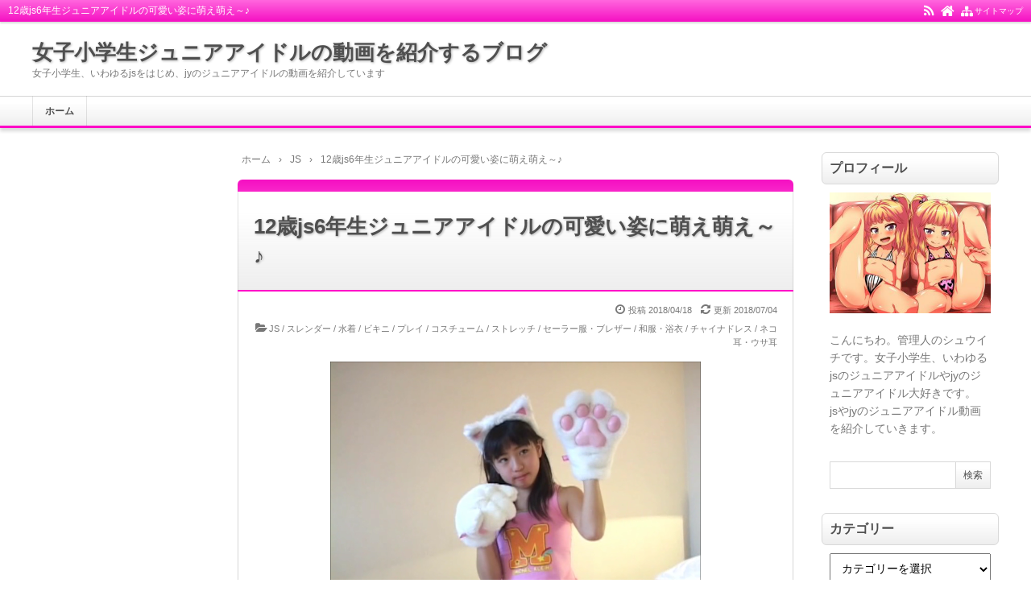

--- FILE ---
content_type: text/html; charset=UTF-8
request_url: http://www.syougakuseijridol.com/wp/2018/04/18/12%E6%AD%B3js6%E5%B9%B4%E7%94%9F%E3%82%B8%E3%83%A5%E3%83%8B%E3%82%A2%E3%82%A2%E3%82%A4%E3%83%89%E3%83%AB%E3%81%AE%E5%8F%AF%E6%84%9B%E3%81%84%E5%A7%BF%E3%81%AB%E8%90%8C%E3%81%88%E8%90%8C%E3%81%88/
body_size: 15550
content:
<!DOCTYPE html>
<html lang="ja">
<head prefix="og: http://ogp.me/ns# fb: http://ogp.me/ns/fb# article: http://ogp.me/ns/article#">
<meta charset="UTF-8">
<meta name="viewport" content="width=device-width,initial-scale=1.0">
<title>12歳js6年生ジュニアアイドルの可愛い姿に萌え萌え～♪</title>
<meta name="keywords" content="12歳js6年生ジュニアアイドルの可愛い姿に萌え萌え～♪" />
<meta name="description" content="女子小学生ジュニアアイドル、あやちゃんのイメージ「あや12歳小学6年生」のサンプル動画ですよ！当時エンジェルプロダクション所属でjs6年生のあやちゃん、とっても可愛らしいですね♪チャイナドレスや制服、水着、猫みみなど可愛らしい姿をいっぱい魅せてくれてとっても癒されますよ♪あや12歳小学6年生https://dl.dropboxusercontent.com/s/25p69jk08i43zaq/%E3%81%82%E3%82%84%2012%E6%AD%B3%20%E5%B0%8F%E5%AD%A" />
<meta name="google-site-verification" content="vaGj9QEDWDbUaXAVpF97Rg3hUr_9E15j2u_iJP6bOfM" />
<meta property="og:type" content="article">
<meta property="og:title" content="12歳js6年生ジュニアアイドルの可愛い姿に萌え萌え～♪">
<meta property="og:url" content="http://www.syougakuseijridol.com/wp/2018/04/18/12%e6%ad%b3js6%e5%b9%b4%e7%94%9f%e3%82%b8%e3%83%a5%e3%83%8b%e3%82%a2%e3%82%a2%e3%82%a4%e3%83%89%e3%83%ab%e3%81%ae%e5%8f%af%e6%84%9b%e3%81%84%e5%a7%bf%e3%81%ab%e8%90%8c%e3%81%88%e8%90%8c%e3%81%88/">
<meta property="og:description" content="女子小学生ジュニアアイドル、あやちゃんのイメージ「あや12歳小学6年生」のサンプル動画ですよ！当時エンジェルプロダクション所属でjs6年生のあやちゃん、とっても可愛らしいですね♪チャイナドレスや制服、水着、猫みみなど可愛らしい姿をいっぱい魅せてくれてとっても癒されますよ♪あや12歳小学6年生https://dl.dropboxusercontent.com/s/25p69jk08i43zaq/%E3%81%82%E3%82%84%2012%E6%AD%B3%20%E5%B0%8F%E5%AD%A">
<meta property="og:image" content="http://www.syougakuseijridol.com/wp/wp-content/uploads/2018/04/1746c4ed950a5b4a872c3373a2b17883.png">
<meta property="og:site_name" content="女子小学生ジュニアアイドルの動画を紹介するブログ">
<meta property="og:locale" content="ja_JP">
<meta property="fb:app_id" content="">
<meta name="twitter:card" content="summary">
<meta name="twitter:site" content="@QA7emwvuMyluDAy">
<meta name="twitter:creator" content="@QA7emwvuMyluDAy">
<meta name="twitter:domain" content="www.syougakuseijridol.com">
<link rel="stylesheet" href="http://www.syougakuseijridol.com/wp/wp-content/themes/kaetenwp/style.css">
<style type="text/css">#hnav-outer,#gnav-outer,#gnav a:hover,#footer2-outer,.sidebar-ttl,.article-ttl,.more-link:hover,.post-ttl,.list-ttl,.related-ttl,.cms-ttl,.ul-kl li a:hover:before,.kl-cat a:hover,.kl-read a:hover,.submit:hover,.reply a:hover,.tabmenu:hover,.nav-rtn a:hover,.pager a:hover,.post-pager a:hover span,#sp-s-sbmt:hover,#s-sbmt:hover,#searchsubmit:hover{background-color:#ff00c7}.article-ttl-outer,.post-ttl-outer,.list-ttl-outer,.related-ttl-outer,.cms-ttl-outer{background-color:#ff00c7}#header1,#footer2-outer,.article-ttl-outer,.post-ttl-outer,.list-ttl-outer,.related-ttl-outer,.cms-ttl-outer,.more-link:hover,.kl-cat a:hover,.kl-read a:hover,.submit:hover,.reply a:hover,.tabmenu:hover,.nav-rtn a:hover,.pager a:hover,#sp-s-sbmt:hover,#s-sbmt:hover,#searchsubmit:hover{border-color:#ff00c7}.post-pager a:hover span{border-color:#ff00c7}.h2-02-main,.h2-04-main,.h2-05-main:before,.h3-04-main,.h3-05-main:before,.h3-08-main:before,.h3-09-main,.ul-02-main li:before,.ul-03-main li:before,.ol-01-main li:before,.ol-02-main li:before,.parts-01-main,.parts-02-main,.parts-03-main,.parts-04-main,.parts-05-main{background-color:#ff00c7}.h2-01-main,.h2-03-main,.h3-01-main,.h3-02-main,.h3-03-main,.h3-06-main,.h3-07-main,.ul-01-main li,.ul-04-main li:before,.ul-04-main li:after,.ul-05-main li:before,.ol-03-main li:before,.ol-04-main li:before{border-color:#ff00c7}[class*="table-"] th{background-color:#a7a7a7}.kpp-ol li:before{background:#555555}.kpp-ol li:nth-child(-n+3):before{background:#e8383d}a:link{color:#ff00c7}a:visited{color:#800080}body,.header-imgl a,.header-imgr a,.blog-ttl a,#gnav a,.sidebar-ttl,.article-ttl a,.reply a,.tabmenu.active,.tabmenu.active:hover,.card-ttl,.kpp-view,.sns-msg1,.sns-msg2,input[type="submit"],[class*="h2-"] a,[class*="h3-"] a,a[class*="h2-"],a[class*="h3-"]{color:#4f4f4f}.blog-intro,.blog-intro2,.article-header,.article-footer,.article-header a,.article-footer a,.read-time2,.afbody a,.kl-info,.kl-info a,.cm-label,.pankuzu,.pankuzu a,.np-txt,.pager a,.pager span,.post-pager a span,#pc-s-sbmt{color:#777777}@media screen and (max-width:959px){.kl-date,.kl-cat a{color:#4f4f4f}}.sidebar,.sidebar a,.ad4,.ad4 a,.krc-author,.krc-txt{color:#777777}.more-link{border:solid 1px #333333;background:#ffffff}a.more-link{color:#333333}.eyecatchbanner,.eyecatchbanner a{color:#777777}.fbody,.fbody a,.fbody .krc-author,.fbody .krc-info,.fbody .krc-txt{color:#777777}body{background:#ffffff}#content1,#content2,#content3{background:}#sidebarbody-l,#sidebarbody-r,.sidecontent{background:}#container-in{background:}#header-outer{background-color:#ffffff}#gnav-outer{background-color:#ffffff}.article-ttl{background-color:#ffffff}.sidebar-ttl{background-color:#ffffff;border:solid 1px #d9d9d9}.post-ttl,.list-ttl,.related-ttl,.cms-ttl{background-color:#ffffff;border:solid 1px #d9d9d9}a:hover,.fbody a:hover,.sidebar a:hover,.article-header a:hover,.article-footer a:hover,.tgl-cm:hover,a:hover .card-ttl,a:hover .krc-ttl,.widget_categories li a:hover .side-count,.widget_archive li a:hover .side-count{color:#ff0000}.fbody .kpp-info,.fbody .kpp-view,.fbody .kpp-view-txt{color:#777777}@media screen and (max-width:959px){.kl-cat a:hover{color:#ff0000}}@media screen and (max-width:799px){#gnav a:hover{color:#ff0000}}.tabmenu.active{border:solid 1px rgba(0,0,0,.15);border-bottom-color:#fff;background:rgba(0,0,0,.001)}.kl-read a,.nav-rtn a,.cta-btn-outer a,.cta-btn-outer a:hover,[class*="h2-02-"] a,[class*="h2-04-"] a,[class*="h3-04-"] a,[class*="h3-09-"] a,[class*="parts-"] a,a[class*="h2-02-"],a[class*="h2-04-"],a[class*="h3-04-"],a[class*="h3-09-"],a[class*="parts-"]{color:#fff}[class*="h2-"] a,[class*="h3-"] a,[class*="parts-"] a,a[class*="h2-"],a[class*="h3-"],a[class*="parts-"]{text-decoration:none}#container-in{width:1220px}#header-in,#gnav,#footer2,#finfo{max-width:1200px}body{min-width:1220px}#wrap1{float:left;width:100%}#content1,#content2,#content3{margin:0 255px}#sidebar1-l,#sidebar2-l,#sidebar3-l{float:left;margin:0 0 0 -100%;width:240px}#sidebar1-r,#sidebar2-r,#sidebar3-r{float:left;margin:0 0 0 -240px;width:240px}@media screen and (max-width:1249px){body{min-width:100%}#container-in,#header-in,#gnav,#footer2,#finfo{width:auto}#header-in,#footer2,#finfo,.eyecatchbanner{margin:0 10px}#container1,#container2,#container3{border:none;box-shadow:none}}.fi-l{margin:0 560px 0 0}.fi-c{width:260px;float:left}.fi-r{width:260px;float:right}.fi-wrap1{float:left;width:100%}.fi-wrap2{float:left;margin:0 0 0 -540px;width:540px}.list .kijilist>li:last-child>a:hover{border-radius:0 0 6px 6px}.related .kijilist>li:last-child>a:hover{border-radius:0 0 6px 6px}.list .kl-info,.related .kl-info{margin:5px 0 0}@media screen and (max-width:666px){.ad-l,.ad-r{width:auto;float:none}.ad-l{margin:0 0 10px}}@media screen and (max-width:666px){.imgl,.imgr{float:none;margin:0 0 5px;text-align:center}.imgl img,.imgr img{margin:auto}.alignleft,.alignright{display:block;float:none;margin:auto}}@media screen and (min-width:800px){#gnav ul ul{position:absolute;top:100%;left:0;z-index:1;width:200px;background:rgba(0,0,0,.6)}#gnav ul ul ul{top:0;left:100%;background:rgba(0,0,0,.6)}#gnav ul ul ul ul{left:-100%;width:100%;background:rgba(0,0,0,.8)}#gnav ul ul ul ul ul{top:0;left:100%}#gnav ul ul ul ul ul ul{left:-100%;width:100%;background:rgba(0,0,0,.6)}#gnav li ul li:last-child{border:none}#gnav li ul li{float:left;overflow:hidden;width:100%;height:0;box-shadow:none;border:none}#gnav li:hover>ul>li{overflow:visible;height:40px}#gnav li ul li a{white-space:nowrap;display:block;line-height:40px;overflow:hidden;padding:0 10px;border:none;border-radius:0;font-weight:normal;text-align:left;color:#fff}#gnav li ul li a:hover{box-shadow:none}#gnav ul ul li>ul:before,#gnav ul ul ul ul li>ul:before{position:absolute;content:"";top:13px;left:-10px;border:7px solid transparent;border-left-color:#fff}#gnav ul ul ul li>ul:before,#gnav ul ul ul ul ul li>ul:before{left:200%;margin:0 0 0 -20px;-webkit-transform:rotate(180deg);transform:rotate(180deg)}#gnav ul ul ul ul li>ul:before{margin:0;-webkit-transform:rotate(0deg);transform:rotate(0deg)}}@media screen and (max-width:959px){#header1{box-shadow:0 2px 2px rgba(0,0,0,.15)}#footer2-outer{box-shadow:0 -2px 2px rgba(0,0,0,.15)}#gnav,#gnav a,#gnav a:hover,#gnav li,#gnav li:last-child{box-shadow:none;border:none}#wrap1,#wrap2,#wrap3,#content1,#content2,#content3,#sidebar1-l,#sidebar2-l,#sidebar3-l,#sidebar1-r,#sidebar2-r,#sidebar3-r,.fi-wrap1,.fi-wrap2,.fi-l,.fi-c,.fi-r{float:none;width:auto;margin:0}#content1,#content2,#content3{margin:0 0 15px;padding:30px 5px 1px}#sidebarbody-l,#sidebarbody-r{margin:0 0 15px;padding:15px 5px 1px}.kl-date,.kl-cat a,.kl-cat a:hover{background:none}#content2,#content3{padding-top:15px}}@media screen and (max-width:799px){#header-outer{padding:15px 0}#hnav{height:28px;overflow:hidden;padding:0 100px 0 10px;border-top:none}.blog-ttl,.blog-intro{width:auto;padding:0}#gnav-outer{border:none;background:none}#gnav{display:none;width:100%;margin:0;padding:0;font-weight:normal;text-align:left}#gnav-r{float:none;width:auto;margin:0;padding:63px 10px 0;background:rgba(0,0,0,.8)}#gnav a{margin:0;padding:10px;border-radius:0;font-weight:normal;color:#fff}#gnav a:hover{background:rgba(0,0,0,.8)}#gnav ul{margin:0}.blog-ttl,.article-ttl{font-size:18px}.ftitle,.sidebar-ttl,.more-link,.post-password-form input[type="password"],.post-ttl,.list-ttl,.related-ttl,.cms-ttl,.kl-list,#cms input[type="text"],#tbs input[type="text"],#cms textarea,#pc-s-txt,#sp-s-txt,#s-txt,#s,.widget-ttl,select,.sns-msg1,.sns-msg2{font-size:16px}#finfo,#sidebarbody-l,#sidebarbody-r,.sidebar,.sidecontent,.ad3,.list-body2,.list-body3,.related-body2{font-size:14px}.blog-intro,.blog-intro2,#gnav a,#fnav a,.header-imgl,.header-imgr,.eyecatchbanner,.ad,.ad1,.ad2,.ad4,.ad5,.ad6,.ad7,.ad8,.ad-pc,.ad-sp,.commentlist,.overlay-ttl{font-size:12px}.kl-date,.kl-cat,.kl-intro{font-size:11px}}</style>
<link rel="pingback" href="http://www.syougakuseijridol.com/wp/xmlrpc.php" />
<link rel='dns-prefetch' href='//s.w.org' />
<link rel="alternate" type="application/rss+xml" title="女子小学生ジュニアアイドルの動画を紹介するブログ &raquo; フィード" href="http://www.syougakuseijridol.com/wp/feed/" />
<link rel="alternate" type="application/rss+xml" title="女子小学生ジュニアアイドルの動画を紹介するブログ &raquo; コメントフィード" href="http://www.syougakuseijridol.com/wp/comments/feed/" />
<link rel="alternate" type="application/rss+xml" title="女子小学生ジュニアアイドルの動画を紹介するブログ &raquo; 12歳js6年生ジュニアアイドルの可愛い姿に萌え萌え～♪ のコメントのフィード" href="http://www.syougakuseijridol.com/wp/2018/04/18/12%e6%ad%b3js6%e5%b9%b4%e7%94%9f%e3%82%b8%e3%83%a5%e3%83%8b%e3%82%a2%e3%82%a2%e3%82%a4%e3%83%89%e3%83%ab%e3%81%ae%e5%8f%af%e6%84%9b%e3%81%84%e5%a7%bf%e3%81%ab%e8%90%8c%e3%81%88%e8%90%8c%e3%81%88/feed/" />
<script src='http://www.syougakuseijridol.com/wp/wp-includes/js/jquery/jquery.js?ver=1.12.4'></script>
<script src='http://www.syougakuseijridol.com/wp/wp-includes/js/jquery/jquery-migrate.min.js?ver=1.4.1'></script>
<!--[if lt IE 9]>
<script src='http://www.syougakuseijridol.com/wp/wp-content/themes/kaetenwp/js/html5.js'></script>
<![endif]-->
<link rel='https://api.w.org/' href='http://www.syougakuseijridol.com/wp/wp-json/' />
<link rel="EditURI" type="application/rsd+xml" title="RSD" href="http://www.syougakuseijridol.com/wp/xmlrpc.php?rsd" />
<link rel="wlwmanifest" type="application/wlwmanifest+xml" href="http://www.syougakuseijridol.com/wp/wp-includes/wlwmanifest.xml" /> 
<meta name="generator" content="WordPress 4.9.26" />
<link rel='shortlink' href='http://www.syougakuseijridol.com/wp/?p=1953' />
<link rel="alternate" type="application/json+oembed" href="http://www.syougakuseijridol.com/wp/wp-json/oembed/1.0/embed?url=http%3A%2F%2Fwww.syougakuseijridol.com%2Fwp%2F2018%2F04%2F18%2F12%25e6%25ad%25b3js6%25e5%25b9%25b4%25e7%2594%259f%25e3%2582%25b8%25e3%2583%25a5%25e3%2583%258b%25e3%2582%25a2%25e3%2582%25a2%25e3%2582%25a4%25e3%2583%2589%25e3%2583%25ab%25e3%2581%25ae%25e5%258f%25af%25e6%2584%259b%25e3%2581%2584%25e5%25a7%25bf%25e3%2581%25ab%25e8%2590%258c%25e3%2581%2588%25e8%2590%258c%25e3%2581%2588%2F" />
<link rel="alternate" type="text/xml+oembed" href="http://www.syougakuseijridol.com/wp/wp-json/oembed/1.0/embed?url=http%3A%2F%2Fwww.syougakuseijridol.com%2Fwp%2F2018%2F04%2F18%2F12%25e6%25ad%25b3js6%25e5%25b9%25b4%25e7%2594%259f%25e3%2582%25b8%25e3%2583%25a5%25e3%2583%258b%25e3%2582%25a2%25e3%2582%25a2%25e3%2582%25a4%25e3%2583%2589%25e3%2583%25ab%25e3%2581%25ae%25e5%258f%25af%25e6%2584%259b%25e3%2581%2584%25e5%25a7%25bf%25e3%2581%25ab%25e8%2590%258c%25e3%2581%2588%25e8%2590%258c%25e3%2581%2588%2F&#038;format=xml" />
<link rel="canonical" href="http://www.syougakuseijridol.com/wp/2018/04/18/12%e6%ad%b3js6%e5%b9%b4%e7%94%9f%e3%82%b8%e3%83%a5%e3%83%8b%e3%82%a2%e3%82%a2%e3%82%a4%e3%83%89%e3%83%ab%e3%81%ae%e5%8f%af%e6%84%9b%e3%81%84%e5%a7%bf%e3%81%ab%e8%90%8c%e3%81%88%e8%90%8c%e3%81%88/" />
<link rel="icon" href="http://www.syougakuseijridol.com/wp/wp-content/uploads/2018/02/cropped-que-11178539786-32x32.jpg" sizes="32x32" />
<link rel="icon" href="http://www.syougakuseijridol.com/wp/wp-content/uploads/2018/02/cropped-que-11178539786-192x192.jpg" sizes="192x192" />
<link rel="apple-touch-icon-precomposed" href="http://www.syougakuseijridol.com/wp/wp-content/uploads/2018/02/cropped-que-11178539786-180x180.jpg" />
<meta name="msapplication-TileImage" content="http://www.syougakuseijridol.com/wp/wp-content/uploads/2018/02/cropped-que-11178539786-270x270.jpg" />
<script>
(function(i,s,o,g,r,a,m){i['GoogleAnalyticsObject']=r;i[r]=i[r]||function(){
(i[r].q=i[r].q||[]).push(arguments)},i[r].l=1*new Date();a=s.createElement(o),
m=s.getElementsByTagName(o)[0];a.async=1;a.src=g;m.parentNode.insertBefore(a,m)
})(window,document,'script','https://www.google-analytics.com/analytics.js','ga');
ga('create','UA-88590616-8','auto');
ga('send','pageview');
</script>
</head>
<body class="post-template-default single single-post postid-1953 single-format-standard" itemscope itemtype="http://schema.org/WebPage">
<div id="container">
<div id="container1">
<header id="header1" itemscope itemtype="http://schema.org/WPHeader">
<div id="hnav-outer"><div id="hnav">
<div class="hnav-l">
<h1 class="style01">12歳js6年生ジュニアアイドルの可愛い姿に萌え萌え～♪</h1>
</div>
<div class="hnav-r"><ul>
<li><a href="http://www.syougakuseijridol.com/wp/feed/" target="_blank" title="RSS"><span class="icon icon-rss"></span></a></li>
<li><a href="http://www.syougakuseijridol.com/wp/" title="HOME"><span class="icon icon-home"></span></a></li>
<li><a href="http://www.syougakuseijridol.com/wp/sitemap" title="サイトマップ"><span class="icon icon-sitemap"></span><span class="hn-txt">サイトマップ</span></a></li>
</ul></div>
</div></div>
<div id="header-outer">
<a href="http://www.syougakuseijridol.com/wp/">
<div id="header-in">
<div class="header-in-wrap"><div class="header-l">
<p class="blog-ttl"><a href="http://www.syougakuseijridol.com/wp/" title="女子小学生ジュニアアイドルの動画を紹介するブログ">女子小学生ジュニアアイドルの動画を紹介するブログ</a></p>
<p class="blog-intro">女子小学生、いわゆるjsをはじめ、jyのジュニアアイドルの動画を紹介しています</p>
</div></div>
<div class="header-r">
</div>
</div></a>
</div>
<nav id="gnav-outer" itemscope itemtype="http://schema.org/SiteNavigationElement">
<div id="gnav">
<div id="gnav-r">
<ul class="sp-smap"><li><a href="http://www.syougakuseijridol.com/wp/sitemap"><span class="icon icon-sitemap"></span><span class="txt">サイトマップ</span></a></li></ul>
<ul><li><a href="http://www.syougakuseijridol.com/wp">ホーム</a></li>
</ul></div></div></nav>
</header>
<div id="container2">
<div id="container3">
<div id="container-in">
<main id="wrap1" itemprop="mainEntity" itemscope itemtype="http://schema.org/WebPageElement">
<div id="content2">
<div class="pankuzu"><ul><li itemscope itemtype="http://data-vocabulary.org/Breadcrumb"><a href="http://www.syougakuseijridol.com/wp/" itemprop="url"><span itemprop="title">ホーム</span></a></li><li>&rsaquo;</li><li itemscope itemtype="http://data-vocabulary.org/Breadcrumb"><a href="http://www.syougakuseijridol.com/wp/category/js/" itemprop="url"><span itemprop="title">JS</span></a></li><li>&rsaquo;</li><li>12歳js6年生ジュニアアイドルの可愛い姿に萌え萌え～♪</li></ul></div>
<article id="post-1953" class="article">
<header class="article-ttl-outer">
<div class="article-ttl"><a href="http://www.syougakuseijridol.com/wp/2018/04/18/12%e6%ad%b3js6%e5%b9%b4%e7%94%9f%e3%82%b8%e3%83%a5%e3%83%8b%e3%82%a2%e3%82%a2%e3%82%a4%e3%83%89%e3%83%ab%e3%81%ae%e5%8f%af%e6%84%9b%e3%81%84%e5%a7%bf%e3%81%ab%e8%90%8c%e3%81%88%e8%90%8c%e3%81%88/">12歳js6年生ジュニアアイドルの可愛い姿に萌え萌え～♪</a></div>
</header>
<div class="article-body">
<div class="article-header">
<div class="ah-info">
<ul>
<li class="posted-date"><span class="icon icon-time"></span>投稿 2018/04/18<time datetime="2018-07-04T21:15:42+00:00">　<span class="icon icon-refresh"></span>更新 2018/07/04</time></li>
<li><span class="icon icon-folder-o2"></span><a href="http://www.syougakuseijridol.com/wp/category/js/" rel="category tag">JS</a> / <a href="http://www.syougakuseijridol.com/wp/category/js/%e3%82%b9%e3%83%ac%e3%83%b3%e3%83%80%e3%83%bc/" rel="category tag">スレンダー</a> / <a href="http://www.syougakuseijridol.com/wp/category/%e3%82%b3%e3%82%b9%e3%83%81%e3%83%a5%e3%83%bc%e3%83%a0/%e6%b0%b4%e7%9d%80/" rel="category tag">水着</a> / <a href="http://www.syougakuseijridol.com/wp/category/%e3%82%b3%e3%82%b9%e3%83%81%e3%83%a5%e3%83%bc%e3%83%a0/%e3%83%93%e3%82%ad%e3%83%8b/" rel="category tag">ビキニ</a> / <a href="http://www.syougakuseijridol.com/wp/category/%e3%83%97%e3%83%ac%e3%82%a4/" rel="category tag">プレイ</a> / <a href="http://www.syougakuseijridol.com/wp/category/%e3%82%b3%e3%82%b9%e3%83%81%e3%83%a5%e3%83%bc%e3%83%a0/" rel="category tag">コスチューム</a> / <a href="http://www.syougakuseijridol.com/wp/category/%e3%83%97%e3%83%ac%e3%82%a4/%e3%82%b9%e3%83%88%e3%83%ac%e3%83%83%e3%83%81/" rel="category tag">ストレッチ</a> / <a href="http://www.syougakuseijridol.com/wp/category/%e3%82%b3%e3%82%b9%e3%83%81%e3%83%a5%e3%83%bc%e3%83%a0/%e3%82%bb%e3%83%bc%e3%83%a9%e3%83%bc%e6%9c%8d%e3%83%bb%e3%83%96%e3%83%ac%e3%82%b6%e3%83%bc/" rel="category tag">セーラー服・ブレザー</a> / <a href="http://www.syougakuseijridol.com/wp/category/%e3%82%b3%e3%82%b9%e3%83%81%e3%83%a5%e3%83%bc%e3%83%a0/%e5%92%8c%e6%9c%8d%e3%83%bb%e6%b5%b4%e8%a1%a3/" rel="category tag">和服・浴衣</a> / <a href="http://www.syougakuseijridol.com/wp/category/%e3%82%b3%e3%82%b9%e3%83%81%e3%83%a5%e3%83%bc%e3%83%a0/%e3%83%81%e3%83%a3%e3%82%a4%e3%83%8a%e3%83%89%e3%83%ac%e3%82%b9/" rel="category tag">チャイナドレス</a> / <a href="http://www.syougakuseijridol.com/wp/category/%e3%82%b3%e3%82%b9%e3%83%81%e3%83%a5%e3%83%bc%e3%83%a0/%e3%83%8d%e3%82%b3%e8%80%b3%e3%83%bb%e3%82%a6%e3%82%b5%e8%80%b3/" rel="category tag">ネコ耳・ウサ耳</a></li>
</ul>
</div>
<div class="thumbnail"><img itemprop="image" width="460" height="345" src="http://www.syougakuseijridol.com/wp/wp-content/uploads/2018/04/1746c4ed950a5b4a872c3373a2b17883.png" class="attachment- size- wp-post-image" alt="12歳js6年生ジュニアアイドルの可愛い姿に萌え萌え～♪" srcset="http://www.syougakuseijridol.com/wp/wp-content/uploads/2018/04/1746c4ed950a5b4a872c3373a2b17883.png 460w, http://www.syougakuseijridol.com/wp/wp-content/uploads/2018/04/1746c4ed950a5b4a872c3373a2b17883-300x225.png 300w" sizes="(max-width: 460px) 100vw, 460px" /></div>
</div>
<div class="the-content">
<p>女子小学生ジュニアアイドル、あやちゃんのイメージ「あや 12歳 小学6年生」のサンプル動画ですよ！当時エンジェルプロダクション所属でjs6年生のあやちゃん、とっても可愛らしいですね♪チャイナドレスや制服、水着、猫みみなど可愛らしい姿をいっぱい魅せてくれてとっても癒されますよ♪<br />
<p><span id="more-1953"></span></p>
<br />
&nbsp;</p>
<h2 class="h2-01-main">あや 12歳 小学6年生</h2>
<p>&nbsp;<br />
<div style="width: 640px;" class="wp-video"><!--[if lt IE 9]><script>document.createElement('video');</script><![endif]-->
<video class="wp-video-shortcode" id="video-1953-1" width="640" height="360" preload="metadata" controls="controls"><source type="video/mp4" src="https://dl.dropboxusercontent.com/s/25p69jk08i43zaq/%E3%81%82%E3%82%84%2012%E6%AD%B3%20%E5%B0%8F%E5%AD%A66%E5%B9%B4%E7%94%9F.mp4?_=1" /><a href="https://dl.dropboxusercontent.com/s/25p69jk08i43zaq/%E3%81%82%E3%82%84%2012%E6%AD%B3%20%E5%B0%8F%E5%AD%A66%E5%B9%B4%E7%94%9F.mp4">https://dl.dropboxusercontent.com/s/25p69jk08i43zaq/%E3%81%82%E3%82%84%2012%E6%AD%B3%20%E5%B0%8F%E5%AD%A66%E5%B9%B4%E7%94%9F.mp4</a></video></div>
&nbsp;</p>
<div class="center"><span style="font-size: 30px;"><a href="http://www.a-c-engine.com/id/2567-1-103-fb93/" target="_blank" rel="nofollow noopener">フル動画はこちら</a></span></div>
<p>&nbsp;</p>
<h3 class="h3-01-main">チャイナドレスあやちゃん♪</h3>
<p>&nbsp;</p>
<div class="center"><img itemprop="image" src="http://www.syougakuseijridol.com/wp/wp-content/uploads/2018/04/65c95365e2ee33724559d799c582419f.png" alt="小学生ジュニアアイドル　動画" width="460" height="345" class="alignnone size-full wp-image-1954" srcset="http://www.syougakuseijridol.com/wp/wp-content/uploads/2018/04/65c95365e2ee33724559d799c582419f.png 460w, http://www.syougakuseijridol.com/wp/wp-content/uploads/2018/04/65c95365e2ee33724559d799c582419f-300x225.png 300w" sizes="(max-width: 460px) 100vw, 460px" /><br />
<img itemprop="image" src="http://www.syougakuseijridol.com/wp/wp-content/uploads/2018/04/3015adffd74d7b016afa7fa58256476a.png" alt="jsジュニアアイドル　動画" width="460" height="345" class="alignnone size-full wp-image-1955" srcset="http://www.syougakuseijridol.com/wp/wp-content/uploads/2018/04/3015adffd74d7b016afa7fa58256476a.png 460w, http://www.syougakuseijridol.com/wp/wp-content/uploads/2018/04/3015adffd74d7b016afa7fa58256476a-300x225.png 300w" sizes="(max-width: 460px) 100vw, 460px" /><br />
<img itemprop="image" src="http://www.syougakuseijridol.com/wp/wp-content/uploads/2018/04/eb6f554a6621ec9a21c20acaf7e2f5f1.png" alt="ジュニアアイドル　動画" width="460" height="345" class="alignnone size-full wp-image-1956" srcset="http://www.syougakuseijridol.com/wp/wp-content/uploads/2018/04/eb6f554a6621ec9a21c20acaf7e2f5f1.png 460w, http://www.syougakuseijridol.com/wp/wp-content/uploads/2018/04/eb6f554a6621ec9a21c20acaf7e2f5f1-300x225.png 300w" sizes="(max-width: 460px) 100vw, 460px" /><br />
<img itemprop="image" src="http://www.syougakuseijridol.com/wp/wp-content/uploads/2018/04/6f277dcf94e70a58f25cd57b6a0ac433.png" alt="ジュニアアイドル　あや　動画" width="460" height="345" class="alignnone size-full wp-image-1957" srcset="http://www.syougakuseijridol.com/wp/wp-content/uploads/2018/04/6f277dcf94e70a58f25cd57b6a0ac433.png 460w, http://www.syougakuseijridol.com/wp/wp-content/uploads/2018/04/6f277dcf94e70a58f25cd57b6a0ac433-300x225.png 300w" sizes="(max-width: 460px) 100vw, 460px" /><br />
<img itemprop="image" src="http://www.syougakuseijridol.com/wp/wp-content/uploads/2018/04/f1b5b210d79217746faaf5a9d339a2ee.png" alt="小学生ジュニアアイドル　動画" width="460" height="345" class="alignnone size-full wp-image-1958" srcset="http://www.syougakuseijridol.com/wp/wp-content/uploads/2018/04/f1b5b210d79217746faaf5a9d339a2ee.png 460w, http://www.syougakuseijridol.com/wp/wp-content/uploads/2018/04/f1b5b210d79217746faaf5a9d339a2ee-300x225.png 300w" sizes="(max-width: 460px) 100vw, 460px" /><br />
<img itemprop="image" src="http://www.syougakuseijridol.com/wp/wp-content/uploads/2018/04/65030bd96c9ffbd8d52c32c581cfcc2d.png" alt="jsジュニアアイドル　動画" width="460" height="345" class="alignnone size-full wp-image-1959" srcset="http://www.syougakuseijridol.com/wp/wp-content/uploads/2018/04/65030bd96c9ffbd8d52c32c581cfcc2d.png 460w, http://www.syougakuseijridol.com/wp/wp-content/uploads/2018/04/65030bd96c9ffbd8d52c32c581cfcc2d-300x225.png 300w" sizes="(max-width: 460px) 100vw, 460px" /><br />
<img itemprop="image" src="http://www.syougakuseijridol.com/wp/wp-content/uploads/2018/04/db845b6131b973f42fb88280e5bb4328.png" alt="ジュニアアイドル　動画" width="460" height="345" class="alignnone size-full wp-image-1960" srcset="http://www.syougakuseijridol.com/wp/wp-content/uploads/2018/04/db845b6131b973f42fb88280e5bb4328.png 460w, http://www.syougakuseijridol.com/wp/wp-content/uploads/2018/04/db845b6131b973f42fb88280e5bb4328-300x225.png 300w" sizes="(max-width: 460px) 100vw, 460px" /><br />
<img itemprop="image" src="http://www.syougakuseijridol.com/wp/wp-content/uploads/2018/04/8ab091f1dad7e570ba1fca54941aa7a2.png" alt="ジュニアアイドル　あや　動画" width="460" height="345" class="alignnone size-full wp-image-1961" srcset="http://www.syougakuseijridol.com/wp/wp-content/uploads/2018/04/8ab091f1dad7e570ba1fca54941aa7a2.png 460w, http://www.syougakuseijridol.com/wp/wp-content/uploads/2018/04/8ab091f1dad7e570ba1fca54941aa7a2-300x225.png 300w" sizes="(max-width: 460px) 100vw, 460px" /><br />
<img itemprop="image" src="http://www.syougakuseijridol.com/wp/wp-content/uploads/2018/04/20cfcf38ad118e9988caea261e3818ff.png" alt="小学生ジュニアアイドル　動画" width="460" height="345" class="alignnone size-full wp-image-1962" srcset="http://www.syougakuseijridol.com/wp/wp-content/uploads/2018/04/20cfcf38ad118e9988caea261e3818ff.png 460w, http://www.syougakuseijridol.com/wp/wp-content/uploads/2018/04/20cfcf38ad118e9988caea261e3818ff-300x225.png 300w" sizes="(max-width: 460px) 100vw, 460px" /><br />
<img itemprop="image" src="http://www.syougakuseijridol.com/wp/wp-content/uploads/2018/04/47956ec81f05639021885539764885c8.png" alt="jsジュニアアイドル　動画" width="460" height="345" class="alignnone size-full wp-image-1963" srcset="http://www.syougakuseijridol.com/wp/wp-content/uploads/2018/04/47956ec81f05639021885539764885c8.png 460w, http://www.syougakuseijridol.com/wp/wp-content/uploads/2018/04/47956ec81f05639021885539764885c8-300x225.png 300w" sizes="(max-width: 460px) 100vw, 460px" /><br />
<img itemprop="image" src="http://www.syougakuseijridol.com/wp/wp-content/uploads/2018/04/bfa3f2b9b1fb92a49627a05101b5e851.png" alt="ジュニアアイドル　動画" width="460" height="345" class="alignnone size-full wp-image-1964" srcset="http://www.syougakuseijridol.com/wp/wp-content/uploads/2018/04/bfa3f2b9b1fb92a49627a05101b5e851.png 460w, http://www.syougakuseijridol.com/wp/wp-content/uploads/2018/04/bfa3f2b9b1fb92a49627a05101b5e851-300x225.png 300w" sizes="(max-width: 460px) 100vw, 460px" /><br />
<img itemprop="image" src="http://www.syougakuseijridol.com/wp/wp-content/uploads/2018/04/72cb90c6f8d3c15268ce422c5d186f2b.png" alt="ジュニアアイドル　あや　動画" width="460" height="345" class="alignnone size-full wp-image-1965" srcset="http://www.syougakuseijridol.com/wp/wp-content/uploads/2018/04/72cb90c6f8d3c15268ce422c5d186f2b.png 460w, http://www.syougakuseijridol.com/wp/wp-content/uploads/2018/04/72cb90c6f8d3c15268ce422c5d186f2b-300x225.png 300w" sizes="(max-width: 460px) 100vw, 460px" /><br />
<img itemprop="image" src="http://www.syougakuseijridol.com/wp/wp-content/uploads/2018/04/f777867fa46e09cd8e3ddd7e4a12c5b6.png" alt="小学生ジュニアアイドル　動画" width="460" height="345" class="alignnone size-full wp-image-1966" srcset="http://www.syougakuseijridol.com/wp/wp-content/uploads/2018/04/f777867fa46e09cd8e3ddd7e4a12c5b6.png 460w, http://www.syougakuseijridol.com/wp/wp-content/uploads/2018/04/f777867fa46e09cd8e3ddd7e4a12c5b6-300x225.png 300w" sizes="(max-width: 460px) 100vw, 460px" /></div>
<p>&nbsp;<br />
チャイナドレス姿のあやちゃん♪似合っていて可愛いですね♪ベッドに寝そべったり、座ったりするあやちゃんのスリットから覗く太もも、生脚たまりません！<br />
&nbsp;</p>
<h3 class="h3-01-main">水着で大胆開脚！！</h3>
<p>&nbsp;</p>
<div class="center"><img itemprop="image" src="http://www.syougakuseijridol.com/wp/wp-content/uploads/2018/04/b13427e928c8ed1dac857b9ed9fb90a2.png" alt="小学生ジュニアアイドル　動画" width="460" height="345" class="alignnone size-full wp-image-1967" srcset="http://www.syougakuseijridol.com/wp/wp-content/uploads/2018/04/b13427e928c8ed1dac857b9ed9fb90a2.png 460w, http://www.syougakuseijridol.com/wp/wp-content/uploads/2018/04/b13427e928c8ed1dac857b9ed9fb90a2-300x225.png 300w" sizes="(max-width: 460px) 100vw, 460px" /><br />
<img itemprop="image" src="http://www.syougakuseijridol.com/wp/wp-content/uploads/2018/04/b2b5150ca85a12ee01d2f45a3ef231d9.png" alt="jsジュニアアイドル　動画" width="460" height="345" class="alignnone size-full wp-image-1968" srcset="http://www.syougakuseijridol.com/wp/wp-content/uploads/2018/04/b2b5150ca85a12ee01d2f45a3ef231d9.png 460w, http://www.syougakuseijridol.com/wp/wp-content/uploads/2018/04/b2b5150ca85a12ee01d2f45a3ef231d9-300x225.png 300w" sizes="(max-width: 460px) 100vw, 460px" /><br />
<img itemprop="image" src="http://www.syougakuseijridol.com/wp/wp-content/uploads/2018/04/0728cd905fba05cf1237615e7d6d3294.png" alt="ジュニアアイドル　動画" width="460" height="345" class="alignnone size-full wp-image-1969" srcset="http://www.syougakuseijridol.com/wp/wp-content/uploads/2018/04/0728cd905fba05cf1237615e7d6d3294.png 460w, http://www.syougakuseijridol.com/wp/wp-content/uploads/2018/04/0728cd905fba05cf1237615e7d6d3294-300x225.png 300w" sizes="(max-width: 460px) 100vw, 460px" /><br />
<img itemprop="image" src="http://www.syougakuseijridol.com/wp/wp-content/uploads/2018/04/fa2e4ef19c07dd23358547cad6836f92.png" alt="ジュニアアイドル　あや　動画" width="460" height="345" class="alignnone size-full wp-image-1970" srcset="http://www.syougakuseijridol.com/wp/wp-content/uploads/2018/04/fa2e4ef19c07dd23358547cad6836f92.png 460w, http://www.syougakuseijridol.com/wp/wp-content/uploads/2018/04/fa2e4ef19c07dd23358547cad6836f92-300x225.png 300w" sizes="(max-width: 460px) 100vw, 460px" /><br />
<img itemprop="image" src="http://www.syougakuseijridol.com/wp/wp-content/uploads/2018/04/6f177c47b91fa1607865dc0e4d6ca4e9.png" alt="小学生ジュニアアイドル　動画" width="460" height="345" class="alignnone size-full wp-image-1971" srcset="http://www.syougakuseijridol.com/wp/wp-content/uploads/2018/04/6f177c47b91fa1607865dc0e4d6ca4e9.png 460w, http://www.syougakuseijridol.com/wp/wp-content/uploads/2018/04/6f177c47b91fa1607865dc0e4d6ca4e9-300x225.png 300w" sizes="(max-width: 460px) 100vw, 460px" /><br />
<img itemprop="image" src="http://www.syougakuseijridol.com/wp/wp-content/uploads/2018/04/f579e28a8fecc3d54bac218ebfaf9eb9.png" alt="jsジュニアアイドル　動画" width="460" height="345" class="alignnone size-full wp-image-1972" srcset="http://www.syougakuseijridol.com/wp/wp-content/uploads/2018/04/f579e28a8fecc3d54bac218ebfaf9eb9.png 460w, http://www.syougakuseijridol.com/wp/wp-content/uploads/2018/04/f579e28a8fecc3d54bac218ebfaf9eb9-300x225.png 300w" sizes="(max-width: 460px) 100vw, 460px" /></div>
<p>&nbsp;<br />
水着姿のあやちゃん♪ベッドで大胆な開脚を披露！jsの開脚って興奮しますよね！<br />
&nbsp;</p>
<h3 class="h3-01-main">制服でベッドイン！！</h3>
<p>&nbsp;</p>
<div class="center"><img itemprop="image" src="http://www.syougakuseijridol.com/wp/wp-content/uploads/2018/04/1d7acbe7b61c29e5fdd204b577e7f600.png" alt="小学生ジュニアアイドル　動画" width="460" height="345" class="alignnone size-full wp-image-1973" srcset="http://www.syougakuseijridol.com/wp/wp-content/uploads/2018/04/1d7acbe7b61c29e5fdd204b577e7f600.png 460w, http://www.syougakuseijridol.com/wp/wp-content/uploads/2018/04/1d7acbe7b61c29e5fdd204b577e7f600-300x225.png 300w" sizes="(max-width: 460px) 100vw, 460px" /><br />
<img itemprop="image" src="http://www.syougakuseijridol.com/wp/wp-content/uploads/2018/04/7c7d5f5cd6cd09c44b9460d352d276bb.png" alt="jsジュニアアイドル　動画" width="460" height="345" class="alignnone size-full wp-image-1974" srcset="http://www.syougakuseijridol.com/wp/wp-content/uploads/2018/04/7c7d5f5cd6cd09c44b9460d352d276bb.png 460w, http://www.syougakuseijridol.com/wp/wp-content/uploads/2018/04/7c7d5f5cd6cd09c44b9460d352d276bb-300x225.png 300w" sizes="(max-width: 460px) 100vw, 460px" /><br />
<img itemprop="image" src="http://www.syougakuseijridol.com/wp/wp-content/uploads/2018/04/04b0b12e73eb7b3bd248c9c4e81bfb47.png" alt="ジュニアアイドル　動画" width="460" height="345" class="alignnone size-full wp-image-1975" srcset="http://www.syougakuseijridol.com/wp/wp-content/uploads/2018/04/04b0b12e73eb7b3bd248c9c4e81bfb47.png 460w, http://www.syougakuseijridol.com/wp/wp-content/uploads/2018/04/04b0b12e73eb7b3bd248c9c4e81bfb47-300x225.png 300w" sizes="(max-width: 460px) 100vw, 460px" /><br />
<img itemprop="image" src="http://www.syougakuseijridol.com/wp/wp-content/uploads/2018/04/169d10a2a7ff337b819e9e7f69656892.png" alt="ジュニアアイドル　あや　動画" width="460" height="345" class="alignnone size-full wp-image-1976" srcset="http://www.syougakuseijridol.com/wp/wp-content/uploads/2018/04/169d10a2a7ff337b819e9e7f69656892.png 460w, http://www.syougakuseijridol.com/wp/wp-content/uploads/2018/04/169d10a2a7ff337b819e9e7f69656892-300x225.png 300w" sizes="(max-width: 460px) 100vw, 460px" /><br />
<img itemprop="image" src="http://www.syougakuseijridol.com/wp/wp-content/uploads/2018/04/d6be1978a1035c3713ecfdf19cfd60d0.png" alt="小学生ジュニアアイドル　動画" width="460" height="345" class="alignnone size-full wp-image-1977" srcset="http://www.syougakuseijridol.com/wp/wp-content/uploads/2018/04/d6be1978a1035c3713ecfdf19cfd60d0.png 460w, http://www.syougakuseijridol.com/wp/wp-content/uploads/2018/04/d6be1978a1035c3713ecfdf19cfd60d0-300x225.png 300w" sizes="(max-width: 460px) 100vw, 460px" /><br />
<img itemprop="image" src="http://www.syougakuseijridol.com/wp/wp-content/uploads/2018/04/95ab8bc17f1fe6c0c8e9b9204ae6d630.png" alt="jsジュニアアイドル　動画" width="460" height="345" class="alignnone size-full wp-image-1978" srcset="http://www.syougakuseijridol.com/wp/wp-content/uploads/2018/04/95ab8bc17f1fe6c0c8e9b9204ae6d630.png 460w, http://www.syougakuseijridol.com/wp/wp-content/uploads/2018/04/95ab8bc17f1fe6c0c8e9b9204ae6d630-300x225.png 300w" sizes="(max-width: 460px) 100vw, 460px" /><br />
<img itemprop="image" src="http://www.syougakuseijridol.com/wp/wp-content/uploads/2018/04/066809533fb5016971c6bcebcc81afb1.png" alt="ジュニアアイドル　あや　動画" width="460" height="345" class="alignnone size-full wp-image-1979" srcset="http://www.syougakuseijridol.com/wp/wp-content/uploads/2018/04/066809533fb5016971c6bcebcc81afb1.png 460w, http://www.syougakuseijridol.com/wp/wp-content/uploads/2018/04/066809533fb5016971c6bcebcc81afb1-300x225.png 300w" sizes="(max-width: 460px) 100vw, 460px" /></div>
<p>&nbsp;<br />
制服でベッドではしゃぐあやちゃん♪制服姿でベッドにねそべるjsはあはあ・・・<br />
&nbsp;</p>
<h3 class="h3-01-main">浴衣全開！！</h3>
<p>&nbsp;</p>
<div class="center"><img itemprop="image" src="http://www.syougakuseijridol.com/wp/wp-content/uploads/2018/04/e1dd653c09706f602fef2f35f2db3028.png" alt="小学生ジュニアアイドル　動画" width="460" height="345" class="alignnone size-full wp-image-1980" srcset="http://www.syougakuseijridol.com/wp/wp-content/uploads/2018/04/e1dd653c09706f602fef2f35f2db3028.png 460w, http://www.syougakuseijridol.com/wp/wp-content/uploads/2018/04/e1dd653c09706f602fef2f35f2db3028-300x225.png 300w" sizes="(max-width: 460px) 100vw, 460px" /><br />
<img itemprop="image" src="http://www.syougakuseijridol.com/wp/wp-content/uploads/2018/04/8b6dafde8e6eeeb41e8946b589d3d89a.png" alt="jsジュニアアイドル　動画" width="460" height="345" class="alignnone size-full wp-image-1981" srcset="http://www.syougakuseijridol.com/wp/wp-content/uploads/2018/04/8b6dafde8e6eeeb41e8946b589d3d89a.png 460w, http://www.syougakuseijridol.com/wp/wp-content/uploads/2018/04/8b6dafde8e6eeeb41e8946b589d3d89a-300x225.png 300w" sizes="(max-width: 460px) 100vw, 460px" /><br />
<img itemprop="image" src="http://www.syougakuseijridol.com/wp/wp-content/uploads/2018/04/8f1b507dce4fc7b518404d3531b13a38.png" alt="ジュニアアイドル　動画" width="460" height="345" class="alignnone size-full wp-image-1982" srcset="http://www.syougakuseijridol.com/wp/wp-content/uploads/2018/04/8f1b507dce4fc7b518404d3531b13a38.png 460w, http://www.syougakuseijridol.com/wp/wp-content/uploads/2018/04/8f1b507dce4fc7b518404d3531b13a38-300x225.png 300w" sizes="(max-width: 460px) 100vw, 460px" /><br />
<img itemprop="image" src="http://www.syougakuseijridol.com/wp/wp-content/uploads/2018/04/bf0655487bf244a439debdd54d2bd797.png" alt="ジュニアアイドル　あや　動画" width="460" height="345" class="alignnone size-full wp-image-1983" srcset="http://www.syougakuseijridol.com/wp/wp-content/uploads/2018/04/bf0655487bf244a439debdd54d2bd797.png 460w, http://www.syougakuseijridol.com/wp/wp-content/uploads/2018/04/bf0655487bf244a439debdd54d2bd797-300x225.png 300w" sizes="(max-width: 460px) 100vw, 460px" /><br />
<img itemprop="image" src="http://www.syougakuseijridol.com/wp/wp-content/uploads/2018/04/a70464abc8c692ac02f6014a832888bd.png" alt="小学生ジュニアアイドル　動画" width="460" height="345" class="alignnone size-full wp-image-1984" srcset="http://www.syougakuseijridol.com/wp/wp-content/uploads/2018/04/a70464abc8c692ac02f6014a832888bd.png 460w, http://www.syougakuseijridol.com/wp/wp-content/uploads/2018/04/a70464abc8c692ac02f6014a832888bd-300x225.png 300w" sizes="(max-width: 460px) 100vw, 460px" /><br />
<img itemprop="image" src="http://www.syougakuseijridol.com/wp/wp-content/uploads/2018/04/b0d1e6c9be248572321392a6ff1e7b80.png" alt="jsジュニアアイドル　動画" width="460" height="345" class="alignnone size-full wp-image-1985" srcset="http://www.syougakuseijridol.com/wp/wp-content/uploads/2018/04/b0d1e6c9be248572321392a6ff1e7b80.png 460w, http://www.syougakuseijridol.com/wp/wp-content/uploads/2018/04/b0d1e6c9be248572321392a6ff1e7b80-300x225.png 300w" sizes="(max-width: 460px) 100vw, 460px" /><br />
<img itemprop="image" src="http://www.syougakuseijridol.com/wp/wp-content/uploads/2018/04/aa4edfb99c59fb8d742797af25d452ec.png" alt="ジュニアアイドル　動画" width="460" height="345" class="alignnone size-full wp-image-1986" srcset="http://www.syougakuseijridol.com/wp/wp-content/uploads/2018/04/aa4edfb99c59fb8d742797af25d452ec.png 460w, http://www.syougakuseijridol.com/wp/wp-content/uploads/2018/04/aa4edfb99c59fb8d742797af25d452ec-300x225.png 300w" sizes="(max-width: 460px) 100vw, 460px" /><br />
<img itemprop="image" src="http://www.syougakuseijridol.com/wp/wp-content/uploads/2018/04/3880e29d5ec6953466a19f51a5d34493.png" alt="ジュニアアイドル　あや　動画" width="460" height="345" class="alignnone size-full wp-image-1987" srcset="http://www.syougakuseijridol.com/wp/wp-content/uploads/2018/04/3880e29d5ec6953466a19f51a5d34493.png 460w, http://www.syougakuseijridol.com/wp/wp-content/uploads/2018/04/3880e29d5ec6953466a19f51a5d34493-300x225.png 300w" sizes="(max-width: 460px) 100vw, 460px" /><br />
<img itemprop="image" src="http://www.syougakuseijridol.com/wp/wp-content/uploads/2018/04/10f87e3bb3eaf88b7151673209b06333.png" alt="小学生ジュニアアイドル　動画" width="460" height="345" class="alignnone size-full wp-image-1988" srcset="http://www.syougakuseijridol.com/wp/wp-content/uploads/2018/04/10f87e3bb3eaf88b7151673209b06333.png 460w, http://www.syougakuseijridol.com/wp/wp-content/uploads/2018/04/10f87e3bb3eaf88b7151673209b06333-300x225.png 300w" sizes="(max-width: 460px) 100vw, 460px" /><br />
<img itemprop="image" src="http://www.syougakuseijridol.com/wp/wp-content/uploads/2018/04/04b32058957e9ebe10f984cfbe054592.png" alt="jsジュニアアイドル　動画" width="460" height="345" class="alignnone size-full wp-image-1989" srcset="http://www.syougakuseijridol.com/wp/wp-content/uploads/2018/04/04b32058957e9ebe10f984cfbe054592.png 460w, http://www.syougakuseijridol.com/wp/wp-content/uploads/2018/04/04b32058957e9ebe10f984cfbe054592-300x225.png 300w" sizes="(max-width: 460px) 100vw, 460px" /><br />
<img itemprop="image" src="http://www.syougakuseijridol.com/wp/wp-content/uploads/2018/04/45dc716ab26170c87f85eb827315255b.png" alt="ジュニアアイドル　動画" width="460" height="345" class="alignnone size-full wp-image-1990" srcset="http://www.syougakuseijridol.com/wp/wp-content/uploads/2018/04/45dc716ab26170c87f85eb827315255b.png 460w, http://www.syougakuseijridol.com/wp/wp-content/uploads/2018/04/45dc716ab26170c87f85eb827315255b-300x225.png 300w" sizes="(max-width: 460px) 100vw, 460px" /></div>
<p>&nbsp;<br />
浴衣全開のあやちゃん♪妄想が膨らみますね！特に両手で浴衣の前を全開にする（露出狂のようなｗ）あやちゃんはたまりません！<br />
&nbsp;</p>
<h3 class="h3-01-main">猫みみにゃんにゃんあやちゃん♪</h3>
<p>&nbsp;</p>
<div class="center"><img itemprop="image" src="http://www.syougakuseijridol.com/wp/wp-content/uploads/2018/04/4ea89e514703eb7314986f76e0d7a2b2.png" alt="小学生ジュニアアイドル　動画" width="460" height="345" class="alignnone size-full wp-image-1991" srcset="http://www.syougakuseijridol.com/wp/wp-content/uploads/2018/04/4ea89e514703eb7314986f76e0d7a2b2.png 460w, http://www.syougakuseijridol.com/wp/wp-content/uploads/2018/04/4ea89e514703eb7314986f76e0d7a2b2-300x225.png 300w" sizes="(max-width: 460px) 100vw, 460px" /><br />
<img itemprop="image" src="http://www.syougakuseijridol.com/wp/wp-content/uploads/2018/04/024407ed8d6206b5a31944a106400f3b.png" alt="jsジュニアアイドル　動画" width="460" height="345" class="alignnone size-full wp-image-1992" srcset="http://www.syougakuseijridol.com/wp/wp-content/uploads/2018/04/024407ed8d6206b5a31944a106400f3b.png 460w, http://www.syougakuseijridol.com/wp/wp-content/uploads/2018/04/024407ed8d6206b5a31944a106400f3b-300x225.png 300w" sizes="(max-width: 460px) 100vw, 460px" /><br />
<img itemprop="image" src="http://www.syougakuseijridol.com/wp/wp-content/uploads/2018/04/1746c4ed950a5b4a872c3373a2b17883.png" alt="ジュニアアイドル　あや　動画" width="460" height="345" class="alignnone size-full wp-image-1993" srcset="http://www.syougakuseijridol.com/wp/wp-content/uploads/2018/04/1746c4ed950a5b4a872c3373a2b17883.png 460w, http://www.syougakuseijridol.com/wp/wp-content/uploads/2018/04/1746c4ed950a5b4a872c3373a2b17883-300x225.png 300w" sizes="(max-width: 460px) 100vw, 460px" /></div>
<p>&nbsp;<br />
子猫ちゃんあやちゃん♪可愛いですね♪こんな可愛い姿でにゃんにゃんポーズされたら萌え死にしちゃいますｗ<br />
&nbsp;</p>
<div class="center"><span style="font-size: 30px;"><a href="http://www.a-c-engine.com/id/2567-1-103-fb93/" target="_blank" rel="nofollow noopener">フル動画はこちら</a></span></div>

</div>
<div class="article-footer">
<div class="sns-shita">
<ul class="sns-01">
<li><div class="sns-in"><a class="twitter" href="https://twitter.com/intent/tweet?text=12%E6%AD%B3js6%E5%B9%B4%E7%94%9F%E3%82%B8%E3%83%A5%E3%83%8B%E3%82%A2%E3%82%A2%E3%82%A4%E3%83%89%E3%83%AB%E3%81%AE%E5%8F%AF%E6%84%9B%E3%81%84%E5%A7%BF%E3%81%AB%E8%90%8C%E3%81%88%E8%90%8C%E3%81%88%EF%BD%9E%E2%99%AA&url=http%3A%2F%2Fwww.syougakuseijridol.com%2Fwp%2F2018%2F04%2F18%2F12%25e6%25ad%25b3js6%25e5%25b9%25b4%25e7%2594%259f%25e3%2582%25b8%25e3%2583%25a5%25e3%2583%258b%25e3%2582%25a2%25e3%2582%25a2%25e3%2582%25a4%25e3%2583%2589%25e3%2583%25ab%25e3%2581%25ae%25e5%258f%25af%25e6%2584%259b%25e3%2581%2584%25e5%25a7%25bf%25e3%2581%25ab%25e8%2590%258c%25e3%2581%2588%25e8%2590%258c%25e3%2581%2588%2F&via=QA7emwvuMyluDAy" target="_blank" title="Twitter"><span class="icon icon-twitter"></span><span class="text">ツイート</span></a></div></li>
</ul>
</div>
<div class="af">
<div class="af-l"><div class="afttl"><span class="icon icon-folder-o2"></span>カテゴリー</div><div class="afbody"><a href="http://www.syougakuseijridol.com/wp/category/js/" rel="category tag">JS</a> / <a href="http://www.syougakuseijridol.com/wp/category/js/%e3%82%b9%e3%83%ac%e3%83%b3%e3%83%80%e3%83%bc/" rel="category tag">スレンダー</a> / <a href="http://www.syougakuseijridol.com/wp/category/%e3%82%b3%e3%82%b9%e3%83%81%e3%83%a5%e3%83%bc%e3%83%a0/%e6%b0%b4%e7%9d%80/" rel="category tag">水着</a> / <a href="http://www.syougakuseijridol.com/wp/category/%e3%82%b3%e3%82%b9%e3%83%81%e3%83%a5%e3%83%bc%e3%83%a0/%e3%83%93%e3%82%ad%e3%83%8b/" rel="category tag">ビキニ</a> / <a href="http://www.syougakuseijridol.com/wp/category/%e3%83%97%e3%83%ac%e3%82%a4/" rel="category tag">プレイ</a> / <a href="http://www.syougakuseijridol.com/wp/category/%e3%82%b3%e3%82%b9%e3%83%81%e3%83%a5%e3%83%bc%e3%83%a0/" rel="category tag">コスチューム</a> / <a href="http://www.syougakuseijridol.com/wp/category/%e3%83%97%e3%83%ac%e3%82%a4/%e3%82%b9%e3%83%88%e3%83%ac%e3%83%83%e3%83%81/" rel="category tag">ストレッチ</a> / <a href="http://www.syougakuseijridol.com/wp/category/%e3%82%b3%e3%82%b9%e3%83%81%e3%83%a5%e3%83%bc%e3%83%a0/%e3%82%bb%e3%83%bc%e3%83%a9%e3%83%bc%e6%9c%8d%e3%83%bb%e3%83%96%e3%83%ac%e3%82%b6%e3%83%bc/" rel="category tag">セーラー服・ブレザー</a> / <a href="http://www.syougakuseijridol.com/wp/category/%e3%82%b3%e3%82%b9%e3%83%81%e3%83%a5%e3%83%bc%e3%83%a0/%e5%92%8c%e6%9c%8d%e3%83%bb%e6%b5%b4%e8%a1%a3/" rel="category tag">和服・浴衣</a> / <a href="http://www.syougakuseijridol.com/wp/category/%e3%82%b3%e3%82%b9%e3%83%81%e3%83%a5%e3%83%bc%e3%83%a0/%e3%83%81%e3%83%a3%e3%82%a4%e3%83%8a%e3%83%89%e3%83%ac%e3%82%b9/" rel="category tag">チャイナドレス</a> / <a href="http://www.syougakuseijridol.com/wp/category/%e3%82%b3%e3%82%b9%e3%83%81%e3%83%a5%e3%83%bc%e3%83%a0/%e3%83%8d%e3%82%b3%e8%80%b3%e3%83%bb%e3%82%a6%e3%82%b5%e8%80%b3/" rel="category tag">ネコ耳・ウサ耳</a></div></div>
<div class="af-r"><div class="afttl"><span class="icon icon-tags"></span>タグ</div><div class="afbody"><a href="http://www.syougakuseijridol.com/wp/tag/%e5%b0%8f%e5%ad%a6%e7%94%9f%e3%82%b8%e3%83%a5%e3%83%8b%e3%82%a2%e3%82%a2%e3%82%a4%e3%83%89%e3%83%ab/" rel="tag">小学生ジュニアアイドル</a></div></div>
</div>
<ul class="af-info">
<li><span class="icon icon-cms2"></span><a href="http://www.syougakuseijridol.com/wp/2018/04/18/12%e6%ad%b3js6%e5%b9%b4%e7%94%9f%e3%82%b8%e3%83%a5%e3%83%8b%e3%82%a2%e3%82%a2%e3%82%a4%e3%83%89%e3%83%ab%e3%81%ae%e5%8f%af%e6%84%9b%e3%81%84%e5%a7%bf%e3%81%ab%e8%90%8c%e3%81%88%e8%90%8c%e3%81%88/#cms">コメント</a></li>
<li class="tbs"><span class="icon icon-cms2"></span><a href="http://www.syougakuseijridol.com/wp/2018/04/18/12%e6%ad%b3js6%e5%b9%b4%e7%94%9f%e3%82%b8%e3%83%a5%e3%83%8b%e3%82%a2%e3%82%a2%e3%82%a4%e3%83%89%e3%83%ab%e3%81%ae%e5%8f%af%e6%84%9b%e3%81%84%e5%a7%bf%e3%81%ab%e8%90%8c%e3%81%88%e8%90%8c%e3%81%88/#tbs">トラックバック</a></li>
</ul>
</div>
</div>
</article>
<article class="related">
<div class="related-ttl-outer"><div class="related-ttl">関連記事</div></div>
<div class="related-body">
<ul class="kijilist">
<li>
<a href="http://www.syougakuseijridol.com/wp/2018/11/28/%e7%be%8e%e5%b0%91%e5%a5%b3js%e3%82%b8%e3%83%a5%e3%83%8b%e3%82%a2%e3%82%a2%e3%82%a4%e3%83%89%e3%83%ab%e3%81%8ct%e3%83%90%e3%83%83%e3%82%af%e3%81%a7%e3%83%97%e3%83%aa%e3%83%83%e5%b0%bb%e4%b8%b8/">
<div class="kijilist-in">
<div class="kb-l">
<a href="http://www.syougakuseijridol.com/wp/2018/11/28/%e7%be%8e%e5%b0%91%e5%a5%b3js%e3%82%b8%e3%83%a5%e3%83%8b%e3%82%a2%e3%82%a2%e3%82%a4%e3%83%89%e3%83%ab%e3%81%8ct%e3%83%90%e3%83%83%e3%82%af%e3%81%a7%e3%83%97%e3%83%aa%e3%83%83%e5%b0%bb%e4%b8%b8/">
<img itemprop="image" width="150" height="150" src="http://www.syougakuseijridol.com/wp/wp-content/uploads/2018/11/4d962db133e74a3b077acc9bb3b7883f-150x150.png" class="attachment-thumb150 size-thumb150 wp-post-image" alt="美少女jsジュニアアイドルがTバックでプリッ尻丸出し！！ふじこポロリしちゃって四つん這いや正〇位でア〇ルハミでちゃう！！" srcset="http://www.syougakuseijridol.com/wp/wp-content/uploads/2018/11/4d962db133e74a3b077acc9bb3b7883f-150x150.png 150w, http://www.syougakuseijridol.com/wp/wp-content/uploads/2018/11/4d962db133e74a3b077acc9bb3b7883f-200x200.png 200w, http://www.syougakuseijridol.com/wp/wp-content/uploads/2018/11/4d962db133e74a3b077acc9bb3b7883f-100x100.png 100w" sizes="(max-width: 150px) 100vw, 150px" /></a>
</div>
<div class="kb-r">
<ul class="ul-kl"><li class="kl-list"><a href="http://www.syougakuseijridol.com/wp/2018/11/28/%e7%be%8e%e5%b0%91%e5%a5%b3js%e3%82%b8%e3%83%a5%e3%83%8b%e3%82%a2%e3%82%a2%e3%82%a4%e3%83%89%e3%83%ab%e3%81%8ct%e3%83%90%e3%83%83%e3%82%af%e3%81%a7%e3%83%97%e3%83%aa%e3%83%83%e5%b0%bb%e4%b8%b8/">美少女jsジュニアアイドルがTバックでプリッ尻丸出し！！ふじこポロリしちゃって四つん這いや正〇位でア〇ルハミでちゃう！！</a></li></ul>
<div class="kl-info">
<p class="kl-date">2018/11/28</p>
</div><div class="kl-read"><a href="http://www.syougakuseijridol.com/wp/2018/11/28/%e7%be%8e%e5%b0%91%e5%a5%b3js%e3%82%b8%e3%83%a5%e3%83%8b%e3%82%a2%e3%82%a2%e3%82%a4%e3%83%89%e3%83%ab%e3%81%8ct%e3%83%90%e3%83%83%e3%82%af%e3%81%a7%e3%83%97%e3%83%aa%e3%83%83%e5%b0%bb%e4%b8%b8/">記事を読む</a></div>
</div></div></a>
</li>
<li>
<a href="http://www.syougakuseijridol.com/wp/2018/08/08/%e3%82%81%e3%81%a1%e3%82%83%e3%82%ab%e3%83%afjs%e3%82%b8%e3%83%a5%e3%83%8b%e3%82%a2%e3%82%a2%e3%82%a4%e3%83%89%e3%83%ab%e3%81%8c%e3%81%b5%e3%81%98%e3%81%93%e3%83%9d%e3%83%ad%e3%83%aa%ef%bc%81%e3%82%a2/">
<div class="kijilist-in">
<div class="kb-l">
<a href="http://www.syougakuseijridol.com/wp/2018/08/08/%e3%82%81%e3%81%a1%e3%82%83%e3%82%ab%e3%83%afjs%e3%82%b8%e3%83%a5%e3%83%8b%e3%82%a2%e3%82%a2%e3%82%a4%e3%83%89%e3%83%ab%e3%81%8c%e3%81%b5%e3%81%98%e3%81%93%e3%83%9d%e3%83%ad%e3%83%aa%ef%bc%81%e3%82%a2/">
<img itemprop="image" width="150" height="150" src="http://www.syougakuseijridol.com/wp/wp-content/uploads/2018/08/ef27b7c1e9b1f5a022db5176fda95bed-150x150.png" class="attachment-thumb150 size-thumb150 wp-post-image" alt="めちゃカワjsジュニアアイドルがふじこポロリ！アソコの形クッキリ！ノーブラノーパン裸入浴！！" srcset="http://www.syougakuseijridol.com/wp/wp-content/uploads/2018/08/ef27b7c1e9b1f5a022db5176fda95bed-150x150.png 150w, http://www.syougakuseijridol.com/wp/wp-content/uploads/2018/08/ef27b7c1e9b1f5a022db5176fda95bed-200x200.png 200w, http://www.syougakuseijridol.com/wp/wp-content/uploads/2018/08/ef27b7c1e9b1f5a022db5176fda95bed-100x100.png 100w" sizes="(max-width: 150px) 100vw, 150px" /></a>
</div>
<div class="kb-r">
<ul class="ul-kl"><li class="kl-list"><a href="http://www.syougakuseijridol.com/wp/2018/08/08/%e3%82%81%e3%81%a1%e3%82%83%e3%82%ab%e3%83%afjs%e3%82%b8%e3%83%a5%e3%83%8b%e3%82%a2%e3%82%a2%e3%82%a4%e3%83%89%e3%83%ab%e3%81%8c%e3%81%b5%e3%81%98%e3%81%93%e3%83%9d%e3%83%ad%e3%83%aa%ef%bc%81%e3%82%a2/">めちゃカワjsジュニアアイドルがふじこポロリ！アソコの形クッキリ！ノーブラノーパン裸入浴！！</a></li></ul>
<div class="kl-info">
<p class="kl-date">2018/08/08</p>
</div><div class="kl-read"><a href="http://www.syougakuseijridol.com/wp/2018/08/08/%e3%82%81%e3%81%a1%e3%82%83%e3%82%ab%e3%83%afjs%e3%82%b8%e3%83%a5%e3%83%8b%e3%82%a2%e3%82%a2%e3%82%a4%e3%83%89%e3%83%ab%e3%81%8c%e3%81%b5%e3%81%98%e3%81%93%e3%83%9d%e3%83%ad%e3%83%aa%ef%bc%81%e3%82%a2/">記事を読む</a></div>
</div></div></a>
</li>
<li>
<a href="http://www.syougakuseijridol.com/wp/2018/08/03/8%e6%89%8d%e7%be%8e%e5%b0%91%e5%a5%b3js%e3%82%b8%e3%83%a5%e3%83%8b%e3%82%a2%e3%82%a2%e3%82%a4%e3%83%89%e3%83%ab%e3%81%8c%e5%8f%af%e6%84%9b%e3%81%99%e3%81%8e%e3%81%a6%e8%83%b8%e3%82%ad%e3%83%a5/">
<div class="kijilist-in">
<div class="kb-l">
<a href="http://www.syougakuseijridol.com/wp/2018/08/03/8%e6%89%8d%e7%be%8e%e5%b0%91%e5%a5%b3js%e3%82%b8%e3%83%a5%e3%83%8b%e3%82%a2%e3%82%a2%e3%82%a4%e3%83%89%e3%83%ab%e3%81%8c%e5%8f%af%e6%84%9b%e3%81%99%e3%81%8e%e3%81%a6%e8%83%b8%e3%82%ad%e3%83%a5/">
<img itemprop="image" width="150" height="150" src="http://www.syougakuseijridol.com/wp/wp-content/uploads/2018/08/d7918102423b372a1700f55527062647-150x150.png" class="attachment-thumb150 size-thumb150 wp-post-image" alt="8才美少女jsジュニアアイドルが可愛すぎて胸キュン♪" srcset="http://www.syougakuseijridol.com/wp/wp-content/uploads/2018/08/d7918102423b372a1700f55527062647-150x150.png 150w, http://www.syougakuseijridol.com/wp/wp-content/uploads/2018/08/d7918102423b372a1700f55527062647-200x200.png 200w, http://www.syougakuseijridol.com/wp/wp-content/uploads/2018/08/d7918102423b372a1700f55527062647-100x100.png 100w" sizes="(max-width: 150px) 100vw, 150px" /></a>
</div>
<div class="kb-r">
<ul class="ul-kl"><li class="kl-list"><a href="http://www.syougakuseijridol.com/wp/2018/08/03/8%e6%89%8d%e7%be%8e%e5%b0%91%e5%a5%b3js%e3%82%b8%e3%83%a5%e3%83%8b%e3%82%a2%e3%82%a2%e3%82%a4%e3%83%89%e3%83%ab%e3%81%8c%e5%8f%af%e6%84%9b%e3%81%99%e3%81%8e%e3%81%a6%e8%83%b8%e3%82%ad%e3%83%a5/">8才美少女jsジュニアアイドルが可愛すぎて胸キュン♪</a></li></ul>
<div class="kl-info">
<p class="kl-date">2018/08/03</p>
</div><div class="kl-read"><a href="http://www.syougakuseijridol.com/wp/2018/08/03/8%e6%89%8d%e7%be%8e%e5%b0%91%e5%a5%b3js%e3%82%b8%e3%83%a5%e3%83%8b%e3%82%a2%e3%82%a2%e3%82%a4%e3%83%89%e3%83%ab%e3%81%8c%e5%8f%af%e6%84%9b%e3%81%99%e3%81%8e%e3%81%a6%e8%83%b8%e3%82%ad%e3%83%a5/">記事を読む</a></div>
</div></div></a>
</li>
<li>
<a href="http://www.syougakuseijridol.com/wp/2018/07/30/%e7%be%8e%e5%b0%91%e5%a5%b3js2%e5%b9%b4%e7%94%9f%e3%82%b8%e3%83%a5%e3%83%8b%e3%82%a2%e3%82%a2%e3%82%a4%e3%83%89%e3%83%ab%e3%81%ae%e3%82%b9%e3%82%af%e6%b0%b4%e7%8c%ab%e3%81%bf%e3%81%bf%e3%81%ab/">
<div class="kijilist-in">
<div class="kb-l">
<a href="http://www.syougakuseijridol.com/wp/2018/07/30/%e7%be%8e%e5%b0%91%e5%a5%b3js2%e5%b9%b4%e7%94%9f%e3%82%b8%e3%83%a5%e3%83%8b%e3%82%a2%e3%82%a2%e3%82%a4%e3%83%89%e3%83%ab%e3%81%ae%e3%82%b9%e3%82%af%e6%b0%b4%e7%8c%ab%e3%81%bf%e3%81%bf%e3%81%ab/">
<img itemprop="image" width="150" height="150" src="http://www.syougakuseijridol.com/wp/wp-content/uploads/2018/07/92fa1022b677dad1c7f26391c6ca579a-150x150.png" class="attachment-thumb150 size-thumb150 wp-post-image" alt="美少女js2年生ジュニアアイドルのスク水猫みみにゃんにゃんポーズに萌え萌えキュン♪" srcset="http://www.syougakuseijridol.com/wp/wp-content/uploads/2018/07/92fa1022b677dad1c7f26391c6ca579a-150x150.png 150w, http://www.syougakuseijridol.com/wp/wp-content/uploads/2018/07/92fa1022b677dad1c7f26391c6ca579a-200x200.png 200w, http://www.syougakuseijridol.com/wp/wp-content/uploads/2018/07/92fa1022b677dad1c7f26391c6ca579a-100x100.png 100w" sizes="(max-width: 150px) 100vw, 150px" /></a>
</div>
<div class="kb-r">
<ul class="ul-kl"><li class="kl-list"><a href="http://www.syougakuseijridol.com/wp/2018/07/30/%e7%be%8e%e5%b0%91%e5%a5%b3js2%e5%b9%b4%e7%94%9f%e3%82%b8%e3%83%a5%e3%83%8b%e3%82%a2%e3%82%a2%e3%82%a4%e3%83%89%e3%83%ab%e3%81%ae%e3%82%b9%e3%82%af%e6%b0%b4%e7%8c%ab%e3%81%bf%e3%81%bf%e3%81%ab/">美少女js2年生ジュニアアイドルのスク水猫みみにゃんにゃんポーズに萌え萌えキュン♪</a></li></ul>
<div class="kl-info">
<p class="kl-date">2018/07/30</p>
</div><div class="kl-read"><a href="http://www.syougakuseijridol.com/wp/2018/07/30/%e7%be%8e%e5%b0%91%e5%a5%b3js2%e5%b9%b4%e7%94%9f%e3%82%b8%e3%83%a5%e3%83%8b%e3%82%a2%e3%82%a2%e3%82%a4%e3%83%89%e3%83%ab%e3%81%ae%e3%82%b9%e3%82%af%e6%b0%b4%e7%8c%ab%e3%81%bf%e3%81%bf%e3%81%ab/">記事を読む</a></div>
</div></div></a>
</li>
</ul>
</div>
</article>
<div id="cms">
<div class="cms-ttl-outer"><div class="cms-ttl">コメント</div></div>
<div class="cms-body">
<div class="cms-body-in">
<div id="respond">
<a rel="nofollow" id="cancel-comment-reply-link" href="/wp/2018/04/18/12%E6%AD%B3js6%E5%B9%B4%E7%94%9F%E3%82%B8%E3%83%A5%E3%83%8B%E3%82%A2%E3%82%A2%E3%82%A4%E3%83%89%E3%83%AB%E3%81%AE%E5%8F%AF%E6%84%9B%E3%81%84%E5%A7%BF%E3%81%AB%E8%90%8C%E3%81%88%E8%90%8C%E3%81%88/#respond" style="display:none;"><div class="reply-cxl">返信をキャンセルする</div></a><div class="cm-ttl">コメント投稿</div>
<form action="http://www.syougakuseijridol.com/wp/wp-comments-post.php" method="post" id="commentform">
<p class="cm-label">お名前 <span class="cm-meta">( 必須 )</span></p>
<input type="text" name="author" id="author" value="" />
<p class="cm-label">メールアドレス <span class="cm-meta">※公開されません ( 必須 )</span></p>
<input type="text" name="email" id="email" value="" />
<p class="cm-label">ウェブサイトアドレス <span class="cm-meta">( 必須 )</span></p>
<input type="text" name="url" id="url" value="" />
<p class="cm-label">コメント <span class="cm-meta">( 必須 )</span></p>
<textarea name="comment" id="comment" rows="1" cols="1"></textarea>
<p class="form-submit"><input name="submit" type="submit" id="submit" class="submit" value="コメントを送信" /></p>
<input type='hidden' name='comment_post_ID' value='1953' id='comment_post_ID' />
<input type='hidden' name='comment_parent' id='comment_parent' value='0' />
</form>
</div></div></div></div>
<div id="tbs">
<div class="cms-ttl-outer"><div class="cms-ttl">トラックバック</div></div>
<div class="cms-body">
<div class="cms-body-in">
<div class="tb-ttl">トラックバックURL</div>
<input type="text" value="http://www.syougakuseijridol.com/wp/2018/04/18/12%e6%ad%b3js6%e5%b9%b4%e7%94%9f%e3%82%b8%e3%83%a5%e3%83%8b%e3%82%a2%e3%82%a2%e3%82%a4%e3%83%89%e3%83%ab%e3%81%ae%e5%8f%af%e6%84%9b%e3%81%84%e5%a7%bf%e3%81%ab%e8%90%8c%e3%81%88%e8%90%8c%e3%81%88/trackback/" />
</div></div></div>
<nav class="nav-post">
<div class="prev"><a href="http://www.syougakuseijridol.com/wp/2018/04/16/js%e3%82%b8%e3%83%a5%e3%83%8b%e3%82%a2%e3%82%a2%e3%82%a4%e3%83%89%e3%83%ab%e3%81%8c%e3%81%88%e3%81%a3%e3%82%8d%e3%81%84%e3%82%b7%e3%83%a7%e3%83%bc%e3%83%88%e3%83%91%e3%83%b3%e3%83%84%e3%81%a7%e7%94%9f/"><div class="np-txt"><span class="icon-chevron-l"></span>&nbsp;&nbsp;前の記事</div><div class="np-img"><img itemprop="image" width="100" height="100" src="http://www.syougakuseijridol.com/wp/wp-content/uploads/2018/04/d9fe273af406840f19c5309e68a0d613-100x100.png" class="attachment-thumb100 size-thumb100 wp-post-image" alt="jsジュニアアイドルがえっろいショートパンツで生脚を魅せつけまくる！！" srcset="http://www.syougakuseijridol.com/wp/wp-content/uploads/2018/04/d9fe273af406840f19c5309e68a0d613-100x100.png 100w, http://www.syougakuseijridol.com/wp/wp-content/uploads/2018/04/d9fe273af406840f19c5309e68a0d613-150x150.png 150w, http://www.syougakuseijridol.com/wp/wp-content/uploads/2018/04/d9fe273af406840f19c5309e68a0d613-200x200.png 200w" sizes="(max-width: 100px) 100vw, 100px" /></div><div class="np-ttl">jsジュニアアイドルがえっろいショートパンツで生脚を魅せつけまくる！！</div></a></div>
<div class="next"><a href="http://www.syougakuseijridol.com/wp/2018/04/19/12%e6%ad%b3js%e3%82%b8%e3%83%a5%e3%83%8b%e3%82%a2%e3%82%a2%e3%82%a4%e3%83%89%e3%83%ab%e3%81%8ct%e3%83%90%e3%83%83%e3%82%af%e3%82%84t%e3%83%95%e3%83%ad%e3%83%b3%e3%83%88%e6%b0%b4%e7%9d%80%e3%81%a7/"><div class="np-txt">次の記事&nbsp;&nbsp;<span class="icon-chevron-r"></span></div><div class="np-img"><img itemprop="image" width="100" height="100" src="http://www.syougakuseijridol.com/wp/wp-content/uploads/2018/04/dcd9590862eb162b3bf86db543e91366-100x100.png" class="attachment-thumb100 size-thumb100 wp-post-image" alt="12歳jsジュニアアイドルがTバックやTフロント水着で過激ポーズでア〇ルやアソコが見えそうに！！" srcset="http://www.syougakuseijridol.com/wp/wp-content/uploads/2018/04/dcd9590862eb162b3bf86db543e91366-100x100.png 100w, http://www.syougakuseijridol.com/wp/wp-content/uploads/2018/04/dcd9590862eb162b3bf86db543e91366-150x150.png 150w, http://www.syougakuseijridol.com/wp/wp-content/uploads/2018/04/dcd9590862eb162b3bf86db543e91366-200x200.png 200w" sizes="(max-width: 100px) 100vw, 100px" /></div><div class="np-ttl">12歳jsジュニアアイドルがTバックやTフロント水着で過激ポーズでア〇ルやアソコ...</div></a></div>
</nav>
<nav class="pn2"><div class="pager"><a href="http://www.syougakuseijridol.com/wp/">ホーム</a></div></nav>
</div>
</main>
<div id="wrap3" itemscope itemtype="http://schema.org/WPSideBar">
<div id="sidebar2-l"><div id="sidebarbody-l">
</div></div>
<div id="sidebar2-r"><div id="sidebarbody-r">
<aside id="text-2" class="widget widget_text">
<div class="sidebar"><div class="sidebar-body">
<div class="sidebar-ttl-outer"><div class="sidebar-ttl">プロフィール</div></div>
			<div class="textwidget"><div class="center"><img class="alignnone size-medium wp-image-12" src="http://www.syougakuseijridol.com/wp/wp-content/uploads/2018/02/loli-bikini-114-300x225.jpg" alt="" width="300" height="225" /></div>
<p>&nbsp;</p>
<p>こんにちわ。管理人のシュウイチです。女子小学生、いわゆるjsのジュニアアイドルやjyのジュニアアイドル大好きです。<br />
jsやjyのジュニアアイドル動画を紹介していきます。</p>
</div>
		</div></div>
</aside>
<aside id="search-4" class="widget widget_search">
<div class="sidebar"><div class="sidebar-body">
<form role="search" method="get" id="searchform" class="searchform" action="http://www.syougakuseijridol.com/wp/">
				<div>
					<label class="screen-reader-text" for="s">検索:</label>
					<input type="text" value="" name="s" id="s" />
					<input type="submit" id="searchsubmit" value="検索" />
				</div>
			</form></div></div>
</aside>
<aside id="categories-3" class="widget widget_categories">
<div class="sidebar"><div class="sidebar-body">
<div class="sidebar-ttl-outer"><div class="sidebar-ttl">カテゴリー</div></div>
<form action="http://www.syougakuseijridol.com/wp" method="get"><label class="screen-reader-text" for="cat">カテゴリー</label><select  name='cat' id='cat' class='postform' >
	<option value='-1'>カテゴリーを選択</option>
	<option class="level-0" value="3">JS</option>
	<option class="level-1" value="4">&nbsp;&nbsp;&nbsp;スレンダー</option>
	<option class="level-1" value="22">&nbsp;&nbsp;&nbsp;ムチムチ</option>
	<option class="level-1" value="27">&nbsp;&nbsp;&nbsp;巨乳</option>
	<option class="level-1" value="38">&nbsp;&nbsp;&nbsp;洋ロリ</option>
	<option class="level-0" value="35">JY</option>
	<option class="level-0" value="5">プレイ</option>
	<option class="level-1" value="24">&nbsp;&nbsp;&nbsp;ふじこポロリ</option>
	<option class="level-1" value="23">&nbsp;&nbsp;&nbsp;ニプレス</option>
	<option class="level-1" value="26">&nbsp;&nbsp;&nbsp;擬似フ〇ラ</option>
	<option class="level-1" value="6">&nbsp;&nbsp;&nbsp;バランスボール</option>
	<option class="level-1" value="36">&nbsp;&nbsp;&nbsp;ロデオマシーン</option>
	<option class="level-1" value="7">&nbsp;&nbsp;&nbsp;入浴・シャワー</option>
	<option class="level-1" value="8">&nbsp;&nbsp;&nbsp;リコーダー</option>
	<option class="level-1" value="9">&nbsp;&nbsp;&nbsp;ストレッチ</option>
	<option class="level-0" value="10">コスチューム</option>
	<option class="level-1" value="12">&nbsp;&nbsp;&nbsp;水着</option>
	<option class="level-1" value="11">&nbsp;&nbsp;&nbsp;ビキニ</option>
	<option class="level-1" value="19">&nbsp;&nbsp;&nbsp;競泳水着</option>
	<option class="level-1" value="13">&nbsp;&nbsp;&nbsp;スクール水着</option>
	<option class="level-1" value="32">&nbsp;&nbsp;&nbsp;Tバック</option>
	<option class="level-1" value="39">&nbsp;&nbsp;&nbsp;ハイレグ</option>
	<option class="level-1" value="15">&nbsp;&nbsp;&nbsp;レオタード</option>
	<option class="level-1" value="25">&nbsp;&nbsp;&nbsp;体操服・ブルマ</option>
	<option class="level-1" value="14">&nbsp;&nbsp;&nbsp;セーラー服・ブレザー</option>
	<option class="level-1" value="20">&nbsp;&nbsp;&nbsp;メイド</option>
	<option class="level-1" value="18">&nbsp;&nbsp;&nbsp;和服・浴衣</option>
	<option class="level-1" value="31">&nbsp;&nbsp;&nbsp;チアガール</option>
	<option class="level-1" value="33">&nbsp;&nbsp;&nbsp;ナース・女医</option>
	<option class="level-1" value="34">&nbsp;&nbsp;&nbsp;チャイナドレス</option>
	<option class="level-1" value="28">&nbsp;&nbsp;&nbsp;パンスト・タイツ・網タイツ</option>
	<option class="level-1" value="30">&nbsp;&nbsp;&nbsp;ニーハイ・ニーソックス</option>
	<option class="level-1" value="16">&nbsp;&nbsp;&nbsp;ランドセル</option>
	<option class="level-1" value="21">&nbsp;&nbsp;&nbsp;ネコ耳・ウサ耳</option>
	<option class="level-1" value="29">&nbsp;&nbsp;&nbsp;エプロン</option>
	<option class="level-0" value="1">未分類</option>
</select>
</form>
<script type='text/javascript'>
/* <![CDATA[ */
(function() {
	var dropdown = document.getElementById( "cat" );
	function onCatChange() {
		if ( dropdown.options[ dropdown.selectedIndex ].value > 0 ) {
			dropdown.parentNode.submit();
		}
	}
	dropdown.onchange = onCatChange;
})();
/* ]]> */
</script>

</div></div>
</aside>
<aside id="kaetenwp_popularpost_all-2" class="widget widget_kaetenwp_popularpost_all">
<div class="sidebar"><div class="sidebar-body">
<div class="sidebar-ttl-outer"><div class="sidebar-ttl">人気記事top10</div></div>
<script type="text/javascript">jQuery(document).ready(function($){$('.tab-widget-kaetenwp_popularpost_all-2-id li:first').addClass('active');$('.cont-widget-kaetenwp_popularpost_all-2-id:first').addClass('active').fadeIn(1000);$('.tab-widget-kaetenwp_popularpost_all-2-id li').click(function(){var Num=$('.tab-widget-kaetenwp_popularpost_all-2-id li').index(this);$('.tab-widget-kaetenwp_popularpost_all-2-id li').removeClass('active');$('.cont-widget-kaetenwp_popularpost_all-2-id').removeClass('active').hide();$('.cont-widget-kaetenwp_popularpost_all-2-id').eq(Num).addClass('active').fadeIn(1000);$(this).addClass('active');});});</script>
<style type="text/css">.sidebar .tab-widget-kaetenwp_popularpost_all-2-id.tabnav,.fbody .tab-widget-kaetenwp_popularpost_all-2-id.tabnav{padding-top:5px}.tab-widget-kaetenwp_popularpost_all-2-id .tabmenu{width:22%;margin:0 3px 0 0;padding:10px 0;text-align:center}.tab-cont-widget-kaetenwp_popularpost_all-2-id{margin:-1px -3px 0;padding:10px 3px 0;border-top:solid 1px rgba(0,0,0,.15)}.cont-widget-kaetenwp_popularpost_all-2-id{display:none}.post2 .tab-widget-kaetenwp_popularpost_all-2-id .tabmenu.active,.sidebar .tab-widget-kaetenwp_popularpost_all-2-id .tabmenu.active{border-bottom-color:#ffffff}.post2 .tab-widget-kaetenwp_popularpost_all-2-id .tabmenu.active,.sidebar .tab-widget-kaetenwp_popularpost_all-2-id .tabmenu.active{border-bottom-color:}.post-body .tab-widget-kaetenwp_popularpost_all-2-id .tabmenu.active{border-bottom-color:#fff}.post2 .tab-widget-kaetenwp_popularpost_all-2-id .tabmenu.active{border-bottom-color:}.sidebar .tab-widget-kaetenwp_popularpost_all-2-id .tabmenu.active{border-bottom-color:}.fbody .tab-widget-kaetenwp_popularpost_all-2-id .tabmenu{border:solid 1px rgba(0,0,0,.15);}.fbody .tab-widget-kaetenwp_popularpost_all-2-id .tabmenu.active{border-bottom:none;color:#777777}.fbody .tab-cont-widget-kaetenwp_popularpost_all-2-id{margin-top:0;border:none}</style>
<ul class="tab-widget-kaetenwp_popularpost_all-2-id tabnav">
<li class="tabmenu tab03">月間</a></li></ul>
<div class="tab-cont-widget-kaetenwp_popularpost_all-2-id">
<div class="cont-widget-kaetenwp_popularpost_all-2-id">
<ol class="kpp-ol"><li><a href="http://www.syougakuseijridol.com/wp/2018/02/23/%e5%a5%b3%e5%ad%90%e5%b0%8f%e5%ad%a6%e7%94%9f%e3%81%8c%ef%bc%92%e5%ba%a6%e3%82%82%e3%81%b5%e3%81%98%e3%81%93%e3%83%9d%e3%83%ad%e3%83%aa%e3%81%97%e3%81%a1%e3%82%83%e3%81%86%e3%83%8f%e3%83%97%e3%83%8b/"><div class="kpp-thumb" style="width:100px;height:100px;"><img itemprop="image" width="100" height="100" src="http://www.syougakuseijridol.com/wp/wp-content/uploads/2018/02/801842e56526b0381aac66db4bfe35fd-100x100.png" class="attachment-thumb100 size-thumb100 wp-post-image" alt="女子小学生が２度もふじこポロリしちゃうハプニング！！" srcset="http://www.syougakuseijridol.com/wp/wp-content/uploads/2018/02/801842e56526b0381aac66db4bfe35fd-100x100.png 100w, http://www.syougakuseijridol.com/wp/wp-content/uploads/2018/02/801842e56526b0381aac66db4bfe35fd-150x150.png 150w, http://www.syougakuseijridol.com/wp/wp-content/uploads/2018/02/801842e56526b0381aac66db4bfe35fd-200x200.png 200w" sizes="(max-width: 100px) 100vw, 100px" /></div><div class="kpp-r" style="margin-left:110px;"><p class="kpp-ttl">女子小学生が２度もふじこポロリしちゃうハプニング！！</p></div></a></li>
<li><a href="http://www.syougakuseijridol.com/wp/2018/04/19/12%e6%ad%b3js%e3%82%b8%e3%83%a5%e3%83%8b%e3%82%a2%e3%82%a2%e3%82%a4%e3%83%89%e3%83%ab%e3%81%8ct%e3%83%90%e3%83%83%e3%82%af%e3%82%84t%e3%83%95%e3%83%ad%e3%83%b3%e3%83%88%e6%b0%b4%e7%9d%80%e3%81%a7/"><div class="kpp-thumb" style="width:100px;height:100px;"><img itemprop="image" width="100" height="100" src="http://www.syougakuseijridol.com/wp/wp-content/uploads/2018/04/dcd9590862eb162b3bf86db543e91366-100x100.png" class="attachment-thumb100 size-thumb100 wp-post-image" alt="12歳jsジュニアアイドルがTバックやTフロント水着で過激ポーズでア〇ルやアソコが見えそうに！！" srcset="http://www.syougakuseijridol.com/wp/wp-content/uploads/2018/04/dcd9590862eb162b3bf86db543e91366-100x100.png 100w, http://www.syougakuseijridol.com/wp/wp-content/uploads/2018/04/dcd9590862eb162b3bf86db543e91366-150x150.png 150w, http://www.syougakuseijridol.com/wp/wp-content/uploads/2018/04/dcd9590862eb162b3bf86db543e91366-200x200.png 200w" sizes="(max-width: 100px) 100vw, 100px" /></div><div class="kpp-r" style="margin-left:110px;"><p class="kpp-ttl">12歳jsジュニアアイドルがTバックやTフロント水着で過激ポーズでア〇ルやアソコが見えそうに！！</p></div></a></li>
<li><a href="http://www.syougakuseijridol.com/wp/2018/06/22/%e7%be%8e%e5%b0%91%e5%a5%b3js%e3%82%b8%e3%83%a5%e3%83%8b%e3%82%a2%e3%82%a2%e3%82%a4%e3%83%89%e3%83%ab%e3%81%8ct%e3%83%90%e3%83%83%e3%82%aft%e3%83%95%e3%83%ad%e3%83%b3%e3%83%88%e3%81%a7%e3%81%8a/"><div class="kpp-thumb" style="width:100px;height:100px;"><img itemprop="image" width="100" height="100" src="http://www.syougakuseijridol.com/wp/wp-content/uploads/2018/06/10eec304346f95cb2d35d887ee809869-100x100.png" class="attachment-thumb100 size-thumb100 wp-post-image" alt="美少女jsジュニアアイドルがTバックTフロントでおまたキワキワ！プリプリお尻丸出し！！" srcset="http://www.syougakuseijridol.com/wp/wp-content/uploads/2018/06/10eec304346f95cb2d35d887ee809869-100x100.png 100w, http://www.syougakuseijridol.com/wp/wp-content/uploads/2018/06/10eec304346f95cb2d35d887ee809869-150x150.png 150w, http://www.syougakuseijridol.com/wp/wp-content/uploads/2018/06/10eec304346f95cb2d35d887ee809869-200x200.png 200w" sizes="(max-width: 100px) 100vw, 100px" /></div><div class="kpp-r" style="margin-left:110px;"><p class="kpp-ttl">美少女jsジュニアアイドルがTバックTフロントでおまたキワキワ！プリプリお尻丸出し！！</p></div></a></li>
<li><a href="http://www.syougakuseijridol.com/wp/2018/08/08/%e3%82%81%e3%81%a1%e3%82%83%e3%82%ab%e3%83%afjs%e3%82%b8%e3%83%a5%e3%83%8b%e3%82%a2%e3%82%a2%e3%82%a4%e3%83%89%e3%83%ab%e3%81%8c%e3%81%b5%e3%81%98%e3%81%93%e3%83%9d%e3%83%ad%e3%83%aa%ef%bc%81%e3%82%a2/"><div class="kpp-thumb" style="width:100px;height:100px;"><img itemprop="image" width="100" height="100" src="http://www.syougakuseijridol.com/wp/wp-content/uploads/2018/08/ef27b7c1e9b1f5a022db5176fda95bed-100x100.png" class="attachment-thumb100 size-thumb100 wp-post-image" alt="めちゃカワjsジュニアアイドルがふじこポロリ！アソコの形クッキリ！ノーブラノーパン裸入浴！！" srcset="http://www.syougakuseijridol.com/wp/wp-content/uploads/2018/08/ef27b7c1e9b1f5a022db5176fda95bed-100x100.png 100w, http://www.syougakuseijridol.com/wp/wp-content/uploads/2018/08/ef27b7c1e9b1f5a022db5176fda95bed-150x150.png 150w, http://www.syougakuseijridol.com/wp/wp-content/uploads/2018/08/ef27b7c1e9b1f5a022db5176fda95bed-200x200.png 200w" sizes="(max-width: 100px) 100vw, 100px" /></div><div class="kpp-r" style="margin-left:110px;"><p class="kpp-ttl">めちゃカワjsジュニアアイドルがふじこポロリ！アソコの形クッキリ！ノーブラノーパン裸入浴！！</p></div></a></li>
<li><a href="http://www.syougakuseijridol.com/wp/2018/11/28/%e7%be%8e%e5%b0%91%e5%a5%b3js%e3%82%b8%e3%83%a5%e3%83%8b%e3%82%a2%e3%82%a2%e3%82%a4%e3%83%89%e3%83%ab%e3%81%8ct%e3%83%90%e3%83%83%e3%82%af%e3%81%a7%e3%83%97%e3%83%aa%e3%83%83%e5%b0%bb%e4%b8%b8/"><div class="kpp-thumb" style="width:100px;height:100px;"><img itemprop="image" width="100" height="100" src="http://www.syougakuseijridol.com/wp/wp-content/uploads/2018/11/4d962db133e74a3b077acc9bb3b7883f-100x100.png" class="attachment-thumb100 size-thumb100 wp-post-image" alt="美少女jsジュニアアイドルがTバックでプリッ尻丸出し！！ふじこポロリしちゃって四つん這いや正〇位でア〇ルハミでちゃう！！" srcset="http://www.syougakuseijridol.com/wp/wp-content/uploads/2018/11/4d962db133e74a3b077acc9bb3b7883f-100x100.png 100w, http://www.syougakuseijridol.com/wp/wp-content/uploads/2018/11/4d962db133e74a3b077acc9bb3b7883f-150x150.png 150w, http://www.syougakuseijridol.com/wp/wp-content/uploads/2018/11/4d962db133e74a3b077acc9bb3b7883f-200x200.png 200w" sizes="(max-width: 100px) 100vw, 100px" /></div><div class="kpp-r" style="margin-left:110px;"><p class="kpp-ttl">美少女jsジュニアアイドルがTバックでプリッ尻丸出し！！ふじこポロリしちゃって四つん這いや正〇位でア〇ルハミでちゃう！！</p></div></a></li>
<li><a href="http://www.syougakuseijridol.com/wp/2018/04/14/js%e3%82%b8%e3%83%a5%e3%83%8b%e3%82%a2%e3%82%a2%e3%82%a4%e3%83%89%e3%83%ab%e3%81%8c%e3%81%99%e3%81%a3%e3%81%bd%e3%82%93%e3%81%bd%e3%82%93%e3%81%ae%e4%b8%b8%e8%a3%b8%e3%81%a7%e5%85%a5%e6%b5%b4%ef%bc%81/"><div class="kpp-thumb" style="width:100px;height:100px;"><img itemprop="image" width="100" height="100" src="http://www.syougakuseijridol.com/wp/wp-content/uploads/2018/04/b102263cda87ba7fc6b2e8c54e37911b-100x100.png" class="attachment-thumb100 size-thumb100 wp-post-image" alt="jsジュニアアイドルがすっぽんぽんの丸裸で入浴！！" srcset="http://www.syougakuseijridol.com/wp/wp-content/uploads/2018/04/b102263cda87ba7fc6b2e8c54e37911b-100x100.png 100w, http://www.syougakuseijridol.com/wp/wp-content/uploads/2018/04/b102263cda87ba7fc6b2e8c54e37911b-150x150.png 150w, http://www.syougakuseijridol.com/wp/wp-content/uploads/2018/04/b102263cda87ba7fc6b2e8c54e37911b-200x200.png 200w" sizes="(max-width: 100px) 100vw, 100px" /></div><div class="kpp-r" style="margin-left:110px;"><p class="kpp-ttl">jsジュニアアイドルがすっぽんぽんの丸裸で入浴！！</p></div></a></li>
<li><a href="http://www.syougakuseijridol.com/wp/2018/05/16/js%e3%82%b8%e3%83%a5%e3%83%8b%e3%82%a2%e3%82%a2%e3%82%a4%e3%83%89%e3%83%ab%e3%81%ae%e3%82%b9%e3%82%b8%e3%82%af%e3%83%83%e3%82%ad%e3%83%aa%ef%bc%81%ef%bc%81%e3%83%8e%e3%83%bc%e3%83%96%e3%83%a9%e5%85%a5/"><div class="kpp-thumb" style="width:100px;height:100px;"><img itemprop="image" width="100" height="100" src="http://www.syougakuseijridol.com/wp/wp-content/uploads/2018/05/5493f1e456efe8145c02111938b26d89-100x100.png" class="attachment-thumb100 size-thumb100 wp-post-image" alt="jsジュニアアイドルのスジクッキリ！！ノーブラ入浴！？" srcset="http://www.syougakuseijridol.com/wp/wp-content/uploads/2018/05/5493f1e456efe8145c02111938b26d89-100x100.png 100w, http://www.syougakuseijridol.com/wp/wp-content/uploads/2018/05/5493f1e456efe8145c02111938b26d89-150x150.png 150w, http://www.syougakuseijridol.com/wp/wp-content/uploads/2018/05/5493f1e456efe8145c02111938b26d89-200x200.png 200w" sizes="(max-width: 100px) 100vw, 100px" /></div><div class="kpp-r" style="margin-left:110px;"><p class="kpp-ttl">jsジュニアアイドルのスジクッキリ！！ノーブラ入浴！？</p></div></a></li>
<li><a href="http://www.syougakuseijridol.com/wp/2018/07/13/10%e6%89%8d%e7%be%8e%e5%b0%91%e5%a5%b3js%e3%82%b8%e3%83%a5%e3%83%8b%e3%82%a2%e3%82%a2%e3%82%a4%e3%83%89%e3%83%ab%e3%81%ae%e3%83%9a%e3%83%ad%e3%83%9a%e3%83%ad%e3%83%95%e3%80%87%e3%83%a9%e3%81%8c/"><div class="kpp-thumb" style="width:100px;height:100px;"><img itemprop="image" width="100" height="100" src="http://www.syougakuseijridol.com/wp/wp-content/uploads/2018/07/b44544cf04435b59d2c7af8d4d62e8d2-100x100.png" class="attachment-thumb100 size-thumb100 wp-post-image" alt="10才美少女jsジュニアアイドルのペロペロフ〇ラが可愛いいやらしくて大興奮！！" srcset="http://www.syougakuseijridol.com/wp/wp-content/uploads/2018/07/b44544cf04435b59d2c7af8d4d62e8d2-100x100.png 100w, http://www.syougakuseijridol.com/wp/wp-content/uploads/2018/07/b44544cf04435b59d2c7af8d4d62e8d2-150x150.png 150w, http://www.syougakuseijridol.com/wp/wp-content/uploads/2018/07/b44544cf04435b59d2c7af8d4d62e8d2-200x200.png 200w" sizes="(max-width: 100px) 100vw, 100px" /></div><div class="kpp-r" style="margin-left:110px;"><p class="kpp-ttl">10才美少女jsジュニアアイドルのペロペロフ〇ラが可愛いいやらしくて大興奮！！</p></div></a></li>
<li><a href="http://www.syougakuseijridol.com/wp/2018/08/03/8%e6%89%8d%e7%be%8e%e5%b0%91%e5%a5%b3js%e3%82%b8%e3%83%a5%e3%83%8b%e3%82%a2%e3%82%a2%e3%82%a4%e3%83%89%e3%83%ab%e3%81%8c%e5%8f%af%e6%84%9b%e3%81%99%e3%81%8e%e3%81%a6%e8%83%b8%e3%82%ad%e3%83%a5/"><div class="kpp-thumb" style="width:100px;height:100px;"><img itemprop="image" width="100" height="100" src="http://www.syougakuseijridol.com/wp/wp-content/uploads/2018/08/d7918102423b372a1700f55527062647-100x100.png" class="attachment-thumb100 size-thumb100 wp-post-image" alt="8才美少女jsジュニアアイドルが可愛すぎて胸キュン♪" srcset="http://www.syougakuseijridol.com/wp/wp-content/uploads/2018/08/d7918102423b372a1700f55527062647-100x100.png 100w, http://www.syougakuseijridol.com/wp/wp-content/uploads/2018/08/d7918102423b372a1700f55527062647-150x150.png 150w, http://www.syougakuseijridol.com/wp/wp-content/uploads/2018/08/d7918102423b372a1700f55527062647-200x200.png 200w" sizes="(max-width: 100px) 100vw, 100px" /></div><div class="kpp-r" style="margin-left:110px;"><p class="kpp-ttl">8才美少女jsジュニアアイドルが可愛すぎて胸キュン♪</p></div></a></li>
<li><a href="http://www.syougakuseijridol.com/wp/2018/04/10/11%e6%89%8djs%e3%82%b8%e3%83%a5%e3%83%8b%e3%82%a2%e3%82%a2%e3%82%a4%e3%83%89%e3%83%ab%e3%81%ae%e7%99%ba%e8%82%b2%e3%81%ae%e3%82%88%e3%81%99%e3%81%8e%e3%82%8b%e3%81%8a%e3%81%a3%e3%80%87%e3%81%84/"><div class="kpp-thumb" style="width:100px;height:100px;"><img itemprop="image" width="100" height="100" src="http://www.syougakuseijridol.com/wp/wp-content/uploads/2018/04/9b729fe5739c02ef56d5bc41575de8d9-100x100.png" class="attachment-thumb100 size-thumb100 wp-post-image" alt="11才jsジュニアアイドルの発育のよすぎるおっ〇いに目が釘付け！！" srcset="http://www.syougakuseijridol.com/wp/wp-content/uploads/2018/04/9b729fe5739c02ef56d5bc41575de8d9-100x100.png 100w, http://www.syougakuseijridol.com/wp/wp-content/uploads/2018/04/9b729fe5739c02ef56d5bc41575de8d9-150x150.png 150w, http://www.syougakuseijridol.com/wp/wp-content/uploads/2018/04/9b729fe5739c02ef56d5bc41575de8d9-200x200.png 200w" sizes="(max-width: 100px) 100vw, 100px" /></div><div class="kpp-r" style="margin-left:110px;"><p class="kpp-ttl">11才jsジュニアアイドルの発育のよすぎるおっ〇いに目が釘付け！！</p></div></a></li>
</ol></div>
</div>
</div></div>
</aside>
<aside id="kaetenwp_newpost-2" class="widget widget_kaetenwp_newpost">
<div class="sidebar"><div class="sidebar-body">
<div class="sidebar-ttl-outer"><div class="sidebar-ttl">最近の投稿</div></div>
<ul class="kpp-ul">
<li><a href="http://www.syougakuseijridol.com/wp/2018/11/28/%e7%be%8e%e5%b0%91%e5%a5%b3js%e3%82%b8%e3%83%a5%e3%83%8b%e3%82%a2%e3%82%a2%e3%82%a4%e3%83%89%e3%83%ab%e3%81%8ct%e3%83%90%e3%83%83%e3%82%af%e3%81%a7%e3%83%97%e3%83%aa%e3%83%83%e5%b0%bb%e4%b8%b8/"><div class="kpp-thumb" style="width:100px;height:100px;"><img itemprop="image" width="100" height="100" src="http://www.syougakuseijridol.com/wp/wp-content/uploads/2018/11/4d962db133e74a3b077acc9bb3b7883f-100x100.png" class="attachment-thumb100 size-thumb100 wp-post-image" alt="美少女jsジュニアアイドルがTバックでプリッ尻丸出し！！ふじこポロリしちゃって四つん這いや正〇位でア〇ルハミでちゃう！！" srcset="http://www.syougakuseijridol.com/wp/wp-content/uploads/2018/11/4d962db133e74a3b077acc9bb3b7883f-100x100.png 100w, http://www.syougakuseijridol.com/wp/wp-content/uploads/2018/11/4d962db133e74a3b077acc9bb3b7883f-150x150.png 150w, http://www.syougakuseijridol.com/wp/wp-content/uploads/2018/11/4d962db133e74a3b077acc9bb3b7883f-200x200.png 200w" sizes="(max-width: 100px) 100vw, 100px" /></div><div class="kpp-r" style="margin-left:110px;"><p class="kpp-ttl">美少女jsジュニアアイドルがTバックでプリッ尻丸出し！！ふじこポロリしちゃって四つん這いや正〇位でア〇ルハミでちゃう！！</p><p class="kpp-info">2018/11/28</p></div></a></li>
<li><a href="http://www.syougakuseijridol.com/wp/2018/08/08/%e3%82%81%e3%81%a1%e3%82%83%e3%82%ab%e3%83%afjs%e3%82%b8%e3%83%a5%e3%83%8b%e3%82%a2%e3%82%a2%e3%82%a4%e3%83%89%e3%83%ab%e3%81%8c%e3%81%b5%e3%81%98%e3%81%93%e3%83%9d%e3%83%ad%e3%83%aa%ef%bc%81%e3%82%a2/"><div class="kpp-thumb" style="width:100px;height:100px;"><img itemprop="image" width="100" height="100" src="http://www.syougakuseijridol.com/wp/wp-content/uploads/2018/08/ef27b7c1e9b1f5a022db5176fda95bed-100x100.png" class="attachment-thumb100 size-thumb100 wp-post-image" alt="めちゃカワjsジュニアアイドルがふじこポロリ！アソコの形クッキリ！ノーブラノーパン裸入浴！！" srcset="http://www.syougakuseijridol.com/wp/wp-content/uploads/2018/08/ef27b7c1e9b1f5a022db5176fda95bed-100x100.png 100w, http://www.syougakuseijridol.com/wp/wp-content/uploads/2018/08/ef27b7c1e9b1f5a022db5176fda95bed-150x150.png 150w, http://www.syougakuseijridol.com/wp/wp-content/uploads/2018/08/ef27b7c1e9b1f5a022db5176fda95bed-200x200.png 200w" sizes="(max-width: 100px) 100vw, 100px" /></div><div class="kpp-r" style="margin-left:110px;"><p class="kpp-ttl">めちゃカワjsジュニアアイドルがふじこポロリ！アソコの形クッキリ！ノーブラノーパン裸入浴！！</p><p class="kpp-info">2018/08/08</p></div></a></li>
<li><a href="http://www.syougakuseijridol.com/wp/2018/08/03/8%e6%89%8d%e7%be%8e%e5%b0%91%e5%a5%b3js%e3%82%b8%e3%83%a5%e3%83%8b%e3%82%a2%e3%82%a2%e3%82%a4%e3%83%89%e3%83%ab%e3%81%8c%e5%8f%af%e6%84%9b%e3%81%99%e3%81%8e%e3%81%a6%e8%83%b8%e3%82%ad%e3%83%a5/"><div class="kpp-thumb" style="width:100px;height:100px;"><img itemprop="image" width="100" height="100" src="http://www.syougakuseijridol.com/wp/wp-content/uploads/2018/08/d7918102423b372a1700f55527062647-100x100.png" class="attachment-thumb100 size-thumb100 wp-post-image" alt="8才美少女jsジュニアアイドルが可愛すぎて胸キュン♪" srcset="http://www.syougakuseijridol.com/wp/wp-content/uploads/2018/08/d7918102423b372a1700f55527062647-100x100.png 100w, http://www.syougakuseijridol.com/wp/wp-content/uploads/2018/08/d7918102423b372a1700f55527062647-150x150.png 150w, http://www.syougakuseijridol.com/wp/wp-content/uploads/2018/08/d7918102423b372a1700f55527062647-200x200.png 200w" sizes="(max-width: 100px) 100vw, 100px" /></div><div class="kpp-r" style="margin-left:110px;"><p class="kpp-ttl">8才美少女jsジュニアアイドルが可愛すぎて胸キュン♪</p><p class="kpp-info">2018/08/03</p></div></a></li>
<li><a href="http://www.syougakuseijridol.com/wp/2018/07/30/%e7%be%8e%e5%b0%91%e5%a5%b3js2%e5%b9%b4%e7%94%9f%e3%82%b8%e3%83%a5%e3%83%8b%e3%82%a2%e3%82%a2%e3%82%a4%e3%83%89%e3%83%ab%e3%81%ae%e3%82%b9%e3%82%af%e6%b0%b4%e7%8c%ab%e3%81%bf%e3%81%bf%e3%81%ab/"><div class="kpp-thumb" style="width:100px;height:100px;"><img itemprop="image" width="100" height="100" src="http://www.syougakuseijridol.com/wp/wp-content/uploads/2018/07/92fa1022b677dad1c7f26391c6ca579a-100x100.png" class="attachment-thumb100 size-thumb100 wp-post-image" alt="美少女js2年生ジュニアアイドルのスク水猫みみにゃんにゃんポーズに萌え萌えキュン♪" srcset="http://www.syougakuseijridol.com/wp/wp-content/uploads/2018/07/92fa1022b677dad1c7f26391c6ca579a-100x100.png 100w, http://www.syougakuseijridol.com/wp/wp-content/uploads/2018/07/92fa1022b677dad1c7f26391c6ca579a-150x150.png 150w, http://www.syougakuseijridol.com/wp/wp-content/uploads/2018/07/92fa1022b677dad1c7f26391c6ca579a-200x200.png 200w" sizes="(max-width: 100px) 100vw, 100px" /></div><div class="kpp-r" style="margin-left:110px;"><p class="kpp-ttl">美少女js2年生ジュニアアイドルのスク水猫みみにゃんにゃんポーズに萌え萌えキュン♪</p><p class="kpp-info">2018/07/30</p></div></a></li>
<li><a href="http://www.syougakuseijridol.com/wp/2018/07/26/js%e3%82%b8%e3%83%a5%e3%83%8b%e3%82%a2%e3%82%a2%e3%82%a4%e3%83%89%e3%83%ab%e3%81%aejs%e3%81%a8%e3%81%af%e6%80%9d%e3%81%88%e3%81%aa%e3%81%84%e3%81%bb%e3%81%a9%e7%99%ba%e8%82%b2%e3%81%97%e3%81%9f/"><div class="kpp-thumb" style="width:100px;height:100px;"><img itemprop="image" width="100" height="100" src="http://www.syougakuseijridol.com/wp/wp-content/uploads/2018/07/f7b2b4370c63e6dac6a0b408338423a8-100x100.png" class="attachment-thumb100 size-thumb100 wp-post-image" alt="jsジュニアアイドルのjsとは思えないほど発育したおっぱいが谷間はもちろんポロリしそうに！！" srcset="http://www.syougakuseijridol.com/wp/wp-content/uploads/2018/07/f7b2b4370c63e6dac6a0b408338423a8-100x100.png 100w, http://www.syougakuseijridol.com/wp/wp-content/uploads/2018/07/f7b2b4370c63e6dac6a0b408338423a8-150x150.png 150w, http://www.syougakuseijridol.com/wp/wp-content/uploads/2018/07/f7b2b4370c63e6dac6a0b408338423a8-200x200.png 200w" sizes="(max-width: 100px) 100vw, 100px" /></div><div class="kpp-r" style="margin-left:110px;"><p class="kpp-ttl">jsジュニアアイドルのjsとは思えないほど発育したおっぱいが谷間はもちろんポロリしそうに！！</p><p class="kpp-info">2018/07/26</p></div></a></li>
</ul>
</div></div>
</aside>
<aside id="archives-3" class="widget widget_archive">
<div class="sidebar"><div class="sidebar-body">
<div class="sidebar-ttl-outer"><div class="sidebar-ttl">アーカイブ</div></div>
		<ul>
			<li><a href='http://www.syougakuseijridol.com/wp/2018/11/'>2018年11月</a></li>
	<li><a href='http://www.syougakuseijridol.com/wp/2018/08/'>2018年8月</a></li>
	<li><a href='http://www.syougakuseijridol.com/wp/2018/07/'>2018年7月</a></li>
	<li><a href='http://www.syougakuseijridol.com/wp/2018/06/'>2018年6月</a></li>
	<li><a href='http://www.syougakuseijridol.com/wp/2018/05/'>2018年5月</a></li>
	<li><a href='http://www.syougakuseijridol.com/wp/2018/04/'>2018年4月</a></li>
	<li><a href='http://www.syougakuseijridol.com/wp/2018/03/'>2018年3月</a></li>
	<li><a href='http://www.syougakuseijridol.com/wp/2018/02/'>2018年2月</a></li>
		</ul>
		</div></div>
</aside>
<aside id="text-5" class="widget widget_text">
<div class="sidebar"><div class="sidebar-body">
<div class="sidebar-ttl-outer"><div class="sidebar-ttl">相互リンク</div></div>
			<div class="textwidget"><p><a href="http://rorikko.com/" target="_blank" rel="noopener">U12 U15 U18ジュニアアイドル動画の館</a></p>
<p><a href="http://www.deaikeidekanozyo.com/" target="_blank" rel="noopener">三十路男の初めての出会い系サイト体験日記</a></p>
</div>
		</div></div>
</aside>
<aside id="text-6" class="widget widget_text">
<div class="sidebar"><div class="sidebar-body">
			<div class="textwidget"><p><a href="http://www.adultblogranking.com/link/?1966262" target="_blank"><img title="アダルトブログランキング" src="http://www.adultblogranking.com/img/banner/adultblogranking_banner_b.gif"></a></p>
</div>
		</div></div>
</aside>
</div></div>
</div>
</div></div>
<footer id="footer1" itemscope itemtype="http://schema.org/WPFooter">
<div id="finfo-outer"><div id="finfo">
<div class="fi-wrap1"><div class="fi-l">
<div class="fbody2">&nbsp;</div></div>
</div><div class="fi-wrap2"><div class="fi-c">
</div><div class="fi-r">
</div></div>
</div></div>
<div id="footer2-outer"><div id="footer2">
<div id="fnav"><ul><li><a href="http://www.syougakuseijridol.com/wp">ホーム</a></li>
</ul></div>
<div class="copyright"><p>Copyright &copy; 2026 <a href="http://www.syougakuseijridol.com/wp/"><span class="footer-blog-ttl">女子小学生ジュニアアイドルの動画を紹介するブログ</span></a> All Rights Reserved.</p><p>テキストや画像等すべての転載転用販売を固く禁じます</p></div>
</div></div>
</footer>
</div></div></div>
<ul class="nav-rtn">
<li class="top"><a href="#"><span class="icon icon-chevron-up"></span><span class="txt">TOP</span></a></li>
<li class="home"><a href="http://www.syougakuseijridol.com/wp/"><span class="icon icon-home"></span><span class="txt">HOME</span></a></li>
</ul>
<style type="text/css">#toc_container{margin: 0 0 35px}.toc_list a{display:block}.wp_social_bookmarking_light{overflow:hidden;margin:30px 0 15px!important;padding:0!important}.wp_social_bookmarking_light_clear{display:none}</style>
<link rel='stylesheet' id='mediaelement-css'  href='http://www.syougakuseijridol.com/wp/wp-includes/js/mediaelement/mediaelementplayer-legacy.min.css?ver=4.2.6-78496d1' type='text/css' media='all' />
<link rel='stylesheet' id='wp-mediaelement-css'  href='http://www.syougakuseijridol.com/wp/wp-includes/js/mediaelement/wp-mediaelement.min.css?ver=4.9.26' type='text/css' media='all' />
<script src='http://www.syougakuseijridol.com/wp/wp-includes/js/comment-reply.min.js?ver=4.9.26'></script>
<script src='http://www.syougakuseijridol.com/wp/wp-content/themes/kaetenwp/js/kaeten-script.js'></script>
<script src='http://www.syougakuseijridol.com/wp/wp-content/themes/kaetenwp/js/nav-rtn.js'></script>
<script src='http://www.syougakuseijridol.com/wp/wp-includes/js/wp-embed.min.js?ver=4.9.26'></script>
<script type='text/javascript'>
var mejsL10n = {"language":"ja","strings":{"mejs.install-flash":"\u3054\u5229\u7528\u306e\u30d6\u30e9\u30a6\u30b6\u30fc\u306f Flash Player \u304c\u7121\u52b9\u306b\u306a\u3063\u3066\u3044\u308b\u304b\u3001\u30a4\u30f3\u30b9\u30c8\u30fc\u30eb\u3055\u308c\u3066\u3044\u307e\u305b\u3093\u3002Flash Player \u30d7\u30e9\u30b0\u30a4\u30f3\u3092\u6709\u52b9\u306b\u3059\u308b\u304b\u3001\u6700\u65b0\u30d0\u30fc\u30b8\u30e7\u30f3\u3092 https:\/\/get.adobe.com\/jp\/flashplayer\/ \u304b\u3089\u30a4\u30f3\u30b9\u30c8\u30fc\u30eb\u3057\u3066\u304f\u3060\u3055\u3044\u3002","mejs.fullscreen-off":"\u30d5\u30eb\u30b9\u30af\u30ea\u30fc\u30f3\u3092\u30aa\u30d5","mejs.fullscreen-on":"\u30d5\u30eb\u30b9\u30af\u30ea\u30fc\u30f3","mejs.download-video":"\u52d5\u753b\u3092\u30c0\u30a6\u30f3\u30ed\u30fc\u30c9","mejs.fullscreen":"\u30d5\u30eb\u30b9\u30af\u30ea\u30fc\u30f3","mejs.time-jump-forward":["1\u79d2\u9032\u3080","%1\u79d2\u9032\u3080"],"mejs.loop":"\u30eb\u30fc\u30d7\u5207\u308a\u66ff\u3048","mejs.play":"\u518d\u751f","mejs.pause":"\u505c\u6b62","mejs.close":"\u9589\u3058\u308b","mejs.time-slider":"\u30bf\u30a4\u30e0\u30b9\u30e9\u30a4\u30c0\u30fc","mejs.time-help-text":"1\u79d2\u9032\u3080\u306b\u306f\u5de6\u53f3\u77e2\u5370\u30ad\u30fc\u3092\u300110\u79d2\u9032\u3080\u306b\u306f\u4e0a\u4e0b\u77e2\u5370\u30ad\u30fc\u3092\u4f7f\u3063\u3066\u304f\u3060\u3055\u3044\u3002","mejs.time-skip-back":["1\u79d2\u623b\u308b","%1\u79d2\u623b\u308b"],"mejs.captions-subtitles":"\u30ad\u30e3\u30d7\u30b7\u30e7\u30f3\/\u5b57\u5e55","mejs.captions-chapters":"\u30c1\u30e3\u30d7\u30bf\u30fc","mejs.none":"\u306a\u3057","mejs.mute-toggle":"\u30df\u30e5\u30fc\u30c8\u5207\u308a\u66ff\u3048","mejs.volume-help-text":"\u30dc\u30ea\u30e5\u30fc\u30e0\u8abf\u7bc0\u306b\u306f\u4e0a\u4e0b\u77e2\u5370\u30ad\u30fc\u3092\u4f7f\u3063\u3066\u304f\u3060\u3055\u3044\u3002","mejs.unmute":"\u30df\u30e5\u30fc\u30c8\u89e3\u9664","mejs.mute":"\u30df\u30e5\u30fc\u30c8","mejs.volume-slider":"\u30dc\u30ea\u30e5\u30fc\u30e0\u30b9\u30e9\u30a4\u30c0\u30fc","mejs.video-player":"\u52d5\u753b\u30d7\u30ec\u30fc\u30e4\u30fc","mejs.audio-player":"\u97f3\u58f0\u30d7\u30ec\u30fc\u30e4\u30fc","mejs.ad-skip":"\u5e83\u544a\u3092\u30b9\u30ad\u30c3\u30d7","mejs.ad-skip-info":["1\u79d2\u5f8c\u306b\u30b9\u30ad\u30c3\u30d7","%1\u79d2\u5f8c\u306b\u30b9\u30ad\u30c3\u30d7"],"mejs.source-chooser":"\u30bd\u30fc\u30b9\u306e\u9078\u629e","mejs.stop":"\u505c\u6b62","mejs.speed-rate":"\u901f\u5ea6\u7387","mejs.live-broadcast":"\u751f\u653e\u9001","mejs.afrikaans":"\u30a2\u30d5\u30ea\u30ab\u30fc\u30f3\u30b9\u8a9e","mejs.albanian":"\u30a2\u30eb\u30d0\u30cb\u30a2\u8a9e","mejs.arabic":"\u30a2\u30e9\u30d3\u30a2\u8a9e","mejs.belarusian":"\u30d9\u30e9\u30eb\u30fc\u30b7\u8a9e","mejs.bulgarian":"\u30d6\u30eb\u30ac\u30ea\u30a2\u8a9e","mejs.catalan":"\u30ab\u30bf\u30ed\u30cb\u30a2\u8a9e","mejs.chinese":"\u4e2d\u56fd\u8a9e","mejs.chinese-simplified":"\u4e2d\u56fd\u8a9e (\u7c21\u4f53\u5b57)","mejs.chinese-traditional":"\u4e2d\u56fd\u8a9e (\u7e41\u4f53\u5b57)","mejs.croatian":"\u30af\u30ed\u30a2\u30c1\u30a2\u8a9e","mejs.czech":"\u30c1\u30a7\u30b3\u8a9e","mejs.danish":"\u30c7\u30f3\u30de\u30fc\u30af\u8a9e","mejs.dutch":"\u30aa\u30e9\u30f3\u30c0\u8a9e","mejs.english":"\u82f1\u8a9e","mejs.estonian":"\u30a8\u30b9\u30c8\u30cb\u30a2\u8a9e","mejs.filipino":"\u30d5\u30a3\u30ea\u30d4\u30f3\u8a9e","mejs.finnish":"\u30d5\u30a3\u30f3\u30e9\u30f3\u30c9\u8a9e","mejs.french":"\u30d5\u30e9\u30f3\u30b9\u8a9e","mejs.galician":"\u30ac\u30ea\u30b7\u30a2\u8a9e","mejs.german":"\u30c9\u30a4\u30c4\u8a9e","mejs.greek":"\u30ae\u30ea\u30b7\u30e3\u8a9e","mejs.haitian-creole":"\u30cf\u30a4\u30c1\u8a9e","mejs.hebrew":"\u30d8\u30d6\u30e9\u30a4\u8a9e","mejs.hindi":"\u30d2\u30f3\u30c7\u30a3\u30fc\u8a9e","mejs.hungarian":"\u30cf\u30f3\u30ac\u30ea\u30fc\u8a9e","mejs.icelandic":"\u30a2\u30a4\u30b9\u30e9\u30f3\u30c9\u8a9e","mejs.indonesian":"\u30a4\u30f3\u30c9\u30cd\u30b7\u30a2\u8a9e","mejs.irish":"\u30a2\u30a4\u30eb\u30e9\u30f3\u30c9\u8a9e","mejs.italian":"\u30a4\u30bf\u30ea\u30a2\u8a9e","mejs.japanese":"\u65e5\u672c\u8a9e","mejs.korean":"\u97d3\u56fd\u8a9e","mejs.latvian":"\u30e9\u30c8\u30d3\u30a2\u8a9e","mejs.lithuanian":"\u30ea\u30c8\u30a2\u30cb\u30a2\u8a9e","mejs.macedonian":"\u30de\u30b1\u30c9\u30cb\u30a2\u8a9e","mejs.malay":"\u30de\u30ec\u30fc\u8a9e","mejs.maltese":"\u30de\u30eb\u30bf\u8a9e","mejs.norwegian":"\u30ce\u30eb\u30a6\u30a7\u30fc\u8a9e","mejs.persian":"\u30da\u30eb\u30b7\u30a2\u8a9e","mejs.polish":"\u30dd\u30fc\u30e9\u30f3\u30c9\u8a9e","mejs.portuguese":"\u30dd\u30eb\u30c8\u30ac\u30eb\u8a9e","mejs.romanian":"\u30eb\u30fc\u30de\u30cb\u30a2\u8a9e","mejs.russian":"\u30ed\u30b7\u30a2\u8a9e","mejs.serbian":"\u30bb\u30eb\u30d3\u30a2\u8a9e","mejs.slovak":"\u30b9\u30ed\u30d0\u30ad\u30a2\u8a9e","mejs.slovenian":"\u30b9\u30ed\u30d9\u30cb\u30a2\u8a9e","mejs.spanish":"\u30b9\u30da\u30a4\u30f3\u8a9e","mejs.swahili":"\u30b9\u30ef\u30d2\u30ea\u8a9e","mejs.swedish":"\u30b9\u30a6\u30a7\u30fc\u30c7\u30f3\u8a9e","mejs.tagalog":"\u30bf\u30ac\u30ed\u30b0\u8a9e","mejs.thai":"\u30bf\u30a4\u8a9e","mejs.turkish":"\u30c8\u30eb\u30b3\u8a9e","mejs.ukrainian":"\u30a6\u30af\u30e9\u30a4\u30ca\u8a9e","mejs.vietnamese":"\u30d9\u30c8\u30ca\u30e0\u8a9e","mejs.welsh":"\u30a6\u30a7\u30fc\u30eb\u30ba\u8a9e","mejs.yiddish":"\u30a4\u30c7\u30a3\u30c3\u30b7\u30e5\u8a9e"}};
</script>
<script src='http://www.syougakuseijridol.com/wp/wp-includes/js/mediaelement/mediaelement-and-player.min.js?ver=4.2.6-78496d1'></script>
<script src='http://www.syougakuseijridol.com/wp/wp-includes/js/mediaelement/mediaelement-migrate.min.js?ver=4.9.26'></script>
<script type='text/javascript'>
/* <![CDATA[ */
var _wpmejsSettings = {"pluginPath":"\/wp\/wp-includes\/js\/mediaelement\/","classPrefix":"mejs-","stretching":"responsive"};
/* ]]> */
</script>
<script src='http://www.syougakuseijridol.com/wp/wp-includes/js/mediaelement/wp-mediaelement.min.js?ver=4.9.26'></script>
<script src='http://www.syougakuseijridol.com/wp/wp-includes/js/mediaelement/renderers/vimeo.min.js?ver=4.2.6-78496d1'></script>
</body>
</html>
<!--version:20180501-->


--- FILE ---
content_type: text/css
request_url: http://www.syougakuseijridol.com/wp/wp-content/themes/kaetenwp/style.css
body_size: 14900
content:
@charset "UTF-8";

/*
Theme Name:カエテンWP-JOY ( 20180501 )
Author:クリエイティブプランニング
Description:WordPressテーマ：カエテンWP-JOY
Productdesign:kaetenWP_JOY_css_main
Version:20180501
*/


/*
■ブラウザCSSリセット
*/
p,html,body,div,span,applet,object,iframe,h1,h2,h3,h4,h5,h6,blockquote,pre,a,abbr,acronym,address,big,cite,code,del,dfn,em,font,img,ins,kbd,q,s,samp,small,strike,strong,sub,sup,tt,var,b,u,i,center,dl,dt,dd,ol,ul,li,fieldset,form,label,legend,caption{margin:0;padding:0;border:0;outline:0;font-size:100%;vertical-align:baseline;}
article,aside,canvas,details,figcaption,figure,footer,header,main,menu,nav,section,summary{display:block;}
blockquote,q{quotes:none;}
blockquote:before,blockquote:after,q:before,q:after{content:'';content:none;}
:focus{outline:0;}


/*
■基本設定
*/
body{-webkit-text-size-adjust:100%;margin:auto;font-family:Meiryo,'Hiragino Kaku Gothic ProN',Roboto,'Droid Sans',sans-serif;font-size:14px;text-align:center;word-wrap:break-word;}
html{overflow-y:scroll;}
ul{list-style-type:none;}
ol{counter-reset:li;list-style-type:none;}
input{vertical-align:top;}
img{max-width:100%;height:auto;border:none;margin:auto;vertical-align:bottom;}
.kb-l img,.np-img img,.card-l img,.kpp-thumb img{-webkit-tap-highlight-color:rgba(0,0,0,0);}
a:hover img,a:hover .noimg{opacity:.4;}
a:link{text-decoration:none;}
a:hover,.article-body a,.post-password-form input[type="submit"]:hover,.post-body a,.post2 a,a .overlay-ttl:hover,.submit:hover,.tabmenu:hover,a:hover .np-ttl,a:hover .card-ttl,a:hover .kpp-ttl,a:hover .krc-ttl,#pc-s-sbmt:hover,#sp-s-sbmt:hover,#s-sbmt:hover,#searchsubmit:hover,#menuOpen:hover:before{text-decoration:underline;}
.article-header a,.article-footer a,a.more-link,.afbody a,.kb-l a,.tabmenu.active,.nav-rtn a,.nav-post a,.post-pager a,.card a,.kpp-ul a,.kpp-ol a,.krc a,.side-count,.cta a,#gnav .sp-sns a{text-decoration:none;}
.article-header a:hover,.article-footer a:hover,a.more-link:hover .txt,.afbody a:hover,.tgl-cm .txt:hover,.nav-rtn a:hover .txt,.cta a:hover,#gnav .sp-sns a:hover .txt{text-decoration:underline;}
a:hover,a:hover img,a:hover .noimg,#gnav li ul li,.post-pager a:hover span,.submit:hover,#pc-s-sbmt:hover,#sp-s-sbmt:hover,#s-sbmt:hover,#searchsubmit:hover{transition:all .5s;}
#gnav a:hover{transition:none;}
@supports (-ms-ime-align:auto){a:hover{transition:none;}}
.kijilist>li>a:hover,.prev a:hover,.next a:hover,.card a:hover,.widget li a:hover{background:rgba(0,0,0,.03);}


/*
■文字色/罫線
*/

/*罫線太さ*/
#header1{border-bottom-style:solid;border-width:3px;}
#footer2-outer{border-top-style:solid;border-width:3px;}
.article-ttl-outer,.post-ttl-outer,.list-ttl-outer,.related-ttl-outer,.cms-ttl-outer{border-style:solid;border-width:2px;}
.more-link:hover,.post-password-form input[type="submit"]:hover,.kl-cat a:hover,.kl-read a:hover,.submit:hover,.reply a:hover,.nav-rtn a:hover,.pager a:hover{border-style:solid;border-width:1px;}

/*ベースカラー箇所*/
#hnav,#hnav a,#hnav a:hover,.style01,#footer2,#footer2 a,#footer2 a:hover,#gnav a:hover,a.more-link:hover,.kl-cat a:hover,.kl-read a:hover,.submit:hover,.reply a:hover,.tabmenu:hover,.nav-rtn a:hover,.pager a:hover,.post-pager a:hover span,#s-sbmt:hover,#searchsubmit:hover,#menuOpen{color:#fff;}
.ul-kl li a:hover:after{border-color:#fff;}
#fnav li{border-right:solid 1px #fff;}

/*文字太さ*/
.blog-ttl,#gnav,.ftitle,.sidebar-ttl,.article-ttl,.post-ttl,.list-ttl,.related-ttl,.cms-ttl,.kl-list,.np-ttl,.card-ttl,.gallery-ttl,.widget-ttl,.sns-msg1,.sns-msg2{font-weight:bold;}

/*文字影*/
.blog-ttl,.article-ttl{text-shadow:1px 1px 3px rgba(0,0,0,.3);}
.blog-ttl a:hover,.article-ttl a:hover{text-shadow:none;}

/*文字色固定*/
.kl-intro,.tgl-cm,.cm-meta,#tbs .cms-body,#tbs input[type="text"],.card-info,.card-date,.wp-caption,.gallery{color:#777;}
.post-date,.kpp-info,.krc-info{color:#999;}


/*
■文字サイズ/行間
*/

/*主要1*/
.article-body,.post-body,.post2,.cta{font-size:16px;line-height:1.8;}

/*タイトル*/
.blog-ttl,.article-ttl{font-size:26px;line-height:1.4;}

/*説明文*/
.blog-intro,.blog-intro2{font-size:12px;line-height:1.4;}

/*グローバルメニュー*/
#gnav a{font-size:12px;line-height:1.4;}

/*フッターメニュー*/
#fnav a{font-size:12px;line-height:1.6;}

/*主要2タイトル*/
.ftitle,.sidebar-ttl,.post-ttl,.list-ttl,.related-ttl,.cms-ttl,.more-link,.prev a,.next a,.card-ttl,.widget-ttl,.sns-msg1,.sns-msg2{font-size:16px;line-height:1.4;}

/*主要2*/
.footer-blog-ttl,#finfo,#sidebarbody-l,#sidebarbody-r,.sidebar,.sidecontent,.ad3.list-body2,.list-body3,.related-body2,.kl-read,.cm-ttl,.reply-cxl,.tgl-cm,.cm-link,.tb-link,.msg-old,select{font-size:14px;line-height:1.6;}

/*記事一覧*/
.kl-list{font-size:18px;line-height:1.4;}

/*h2/h3/CTA(変更非推奨)*/
h2,.cta-ttl{font-size:20px;line-height:1.4;}
h3{font-size:16px;line-height:1.4;}

/*主要3(変更非推奨)*/
#hnav,.header-imgl,.header-imgr,.eyecatchbanner,.pankuzu,.af,.ad,.ad1,.ad2,.ad4,.ad5,.ad6,.ad7,.ad8,.ad-pc,.ad-sp,.overlay-ttl,#cms,#tbs,.none-meta,.tabmenu{font-size:12px;line-height:1.6;}
#footer2,.article-header,.article-footer,.cm-meta,.tb-meta,.tb-txt,.kl-date,.kl-cat,.kl-intro,.card-r,.np-txt,.wp-caption,.gallery,.post-date,.kpp-info,.kpp-view-txt,.krc-txt,.krc-info{font-size:11px;line-height:1.6;}


/*
■ブロック毎デザイン
*/

/*
●全体
*/
#container1,#container2,#container3,#container-in,#hnav-outer,#hnav,#header-outer,#header-in,#gnav-outer,#footer1,#footer2,#finfo{margin:auto;}
#container-in:after,#hnav:after,#header-in:after,#gnav:after,#finfo:after,.af:after,.prev a:after,.next a:after,.card a:after,.kpp-ul li a:after,.kpp-ol li a:after,.krc li a:after,[class*="sns-0"]:after{content:"";display:block;clear:both;}
#content1,#content2,#content3{border-radius:6px;}
#sidebarbody-l,#sidebarbody-r,.sidecontent{border-radius:6px;}

/*
●ヘッダー/グローバル
*/

/*全体*/
#header1{position:relative;box-shadow:0 4px 4px rgba(0,0,0,.15);font-size:0;word-break:break-all;}

/*ヘッダーナビ*/
#hnav-outer{position:relative;z-index:1;width:100%;box-shadow:0 2px 2px rgba(0,0,0,.15);}
#hnav-outer.fixed{left:0;max-width:100%;margin:auto;box-shadow:none;border:none;border-radius:0;background:rgba(0,0,0,.2);}
#hnav{padding:4px 10px;}
#hnav li{display:inline-block;padding:0 0 0 5px;}
.hnav-l{float:left;text-align:left;}
.hnav-r{float:right;text-align:right;}
.hn-txt{margin:0 0 0 2px;font-size:10px;}
#hnav.fixed a,.style01.fixed,#menuOpen.fixed{color:#fff;}

/*h1*/
.style01{display:inline;font-weight:normal;text-align:left;}

/*ヘッダー外側/内側*/
#header-outer{position:relative;padding:20px 0;}
#header-outer>a{position:absolute;top:0;left:0;width:100%;height:100%;}
#header-in{}

/*タイトル/説明文*/
.header-l,.header-r{text-align:left;}
.blog-ttl a{position:relative;}
.blog-intro{}

/*FSヘッダー*/
.header-imgl,.header-imgr{text-align:center;}
.header-imgl a,.header-imgr a{position:relative;}
.header-imgl{float:left;margin:0 8px 0 0;}
.header-imgr{float:right;}
.header-imgl img,.header-imgr img{margin:2px 0 0;}

/*グローバル外側*/
#gnav-outer{position:relative;border-top:solid 1px rgba(0,0,0,.1);}

/*グローバル内側*/
#gnav{margin:-1px auto 0;text-align:left;}
#gnav ul{font-size:0;}
#gnav li{display:inline-block;position:relative;}
#gnav li:last-child{border-right:solid 1px rgba(0,0,0,.1);}
#gnav a{display:block;padding:10px 15px;border-top:solid 1px rgba(0,0,0,0);border-left:solid 1px rgba(0,0,0,.1);}
@supports (-ms-ime-align:auto){#gnav ul{text-align:left;}#gnav li{display:inline-block;float:none}}

/*プルダウンメニュー css_inline.php*/


/*
●フッター
*/

/*全体*/
#footer2-outer{box-shadow:0 -4px 4px rgba(0,0,0,.15);}
#footer2{padding:20px 0;word-break:break-all;}
.copyright{font-style:normal;text-align:left;}

/*FSフッター*/
#finfo-outer{background:rgba(0,0,0,.03);padding:1px 0;}
#finfo{text-align:left;}
.fbody{position:relative;padding:0 5px;}
.fbody2{position:absolute;bottom:0;height:1px;}
.ftitle{margin:0 -5px;padding:10px 5px;border-top:solid 1px #d9d9d9;}

/*フッターメニュー*/
#fnav ul{padding:0 0 10px;font-size:0;}
#fnav li{display:inline-block;margin:5px 0;}
#fnav li:last-child{border:none;}
#fnav a{padding:0 10px;}


/*
●アイチャッチバナー
*/

/*外側*/
.eyecatchbanner-outer{background:rgba(0,0,0,.03);}

/*内側*/
.eyecatchbanner{background:none;}


/*
●サイドバー
*/

/*全体*/
.sidebar{border-radius:6px;text-align:left;}

/*ボディ*/
.sidebar-body{padding:0 10px;border-radius:6px;background:none;}

/*タイトル*/
.sidebar-ttl{margin:0 -10px 10px;padding:8px 9px;border-radius:6px;}


/*
●記事
*/

/*全体*/
.article{box-shadow:0 2px 2px rgba(0,0,0,.05);border-radius:6px;background:#fff;text-align:left;}

/*ボディ*/
.article-body{padding:0 19px;border:solid 1px #d9d9d9;border-top:none;border-radius:0 0 6px 6px;}
.err-body{padding:20px 19px;}

/*タイトル*/
.article-ttl-outer{padding:15px 0 0;border-top:none;border-right:none;border-left:none;border-radius:6px 6px 0 0;}
.article-ttl{border-left:solid 1px rgba(0,0,0,.1);border-right:solid 1px rgba(0,0,0,.1);border-radius:0;}
.article-ttl a,.err-ttl{padding:25px 19px;display:block;}

/*ヘッダー*/
.article-header{clear:both;}
.ah-info{position:relative;text-align:right;}

/*所用時間*/
.read-time1{position:absolute;top:0;text-align:left;}
.read-time-in{padding:0 0 3px;border-bottom:dotted 1px #d9d9d9;}

/*フッター*/
.article-footer{clear:both;word-break:break-all;}
.af-info{text-align:right;}
.af-info li{display:inline;padding:0 0 0 5px;}
.pf-info li.date{display:block;padding:0 0 5px;}

/*カテゴリ/タグ*/
.af{margin:0 -6px;text-align:left;}
.af-l{width:49.5%;float:left;}
.af-r{width:49.5%;float:right;}
.afttl{margin:0 0 10px;padding:2px 6px;border-radius:4px;background:rgba(0,0,0,.03);}
.afbody{padding:0 6px;}
.af-r a{padding:0 5px 0 0;}

/*続きを読む*/
.more-link{float:right;padding:10px;border-radius:4px;}

/*保護パスワード*/
.post-password-form p{margin:0 0 10px;}
.post-password-form input[type="password"],.post-password-form input[type="submit"]{-webkit-appearance:none;font:inherit;padding:0 10px;border:solid 1px #999;border-radius:4px;background:#f9f9f9;font-size:14px;}
.post-password-form input[type="password"]{width:150px;height:30px;}
.post-password-form input[type="submit"]{height:32px;}
.post-password-form input[type="submit"]:hover{border:solid 1px #999;background:#999;color:#fff;cursor:pointer;}


/*
●フリースペース
*/

.ad1,/*記事内上部*/
.ad2,/*記事内下部*/
.ad4,/*サイドバー*/
.ad5,/*コメント欄*/
.ad6,/*記事一覧*/
.ad7,/*続きを読む直後*/
.ad8/*AMPヘッダー下/フッター上*/{clear:both;}
.ad3/*記事上/記事下*/{clear:both;text-align:left;}

/*横並び*/
.ad{clear:both;overflow:hidden;}
.ad-l,.ad-r{width:50%;text-align:center;}
.ad-l{float:left;}
.ad-r{float:right;}


/*
●記事一覧/FS/CM/TB(共通指定)
*/

/*全体*/
.post,.list,.related,#cms,#tbs{box-shadow:0 2px 2px rgba(0,0,0,.05);border-radius:6px;background:#fff;text-align:left;}

/*ボディ*/
.post-body,.list-body,.related-body,.cms-body{border:solid 1px #d9d9d9;border-top:none;border-radius:0 0 6px 6px;}

/*タイトル*/
.post-ttl-outer,.list-ttl-outer,.related-ttl-outer,.cms-ttl-outer{border-top:none;border-right:none;border-left:none;border-radius:8px 8px 0 0;}
.post-ttl,.list-ttl,.related-ttl,.cms-ttl{border-bottom:none;border-radius:6px 6px 0 0;padding:12px 19px;}


/*
●FSメインカラム
*/

/*ボディ*/
.post-body{padding:15px 19px;}

/*デザインなし*/
.post2{clear:both;text-align:left;}


/*
●記事一覧
*/

/*ボディ*/
.kijilist{font-size:0;word-break:break-all;}
.kijilist>li{display:inline-block;position:relative;width:100%;padding:15px 0;border-bottom:dotted 1px #d9d9d9;}
.kijilist>li>a{position:absolute;top:0;left:0;width:100%;height:100%;}
.kijilist>li:last-child{border:none;}
.kijilist-in{margin:0 19px;}
.list-body2,.list-body3{padding:15px 19px;}
.list-body2{border-bottom:dotted 1px #d9d9d9;}
.related-body2{padding:15px 19px;}

/*リスト*/
.ul-kl li a{display:block;position:relative;padding:0 30px 0 0;}
.ul-kl li a:before{position:absolute;top:0;right:0;content:"";height:26px;width:26px;border-radius:50%;}
.ul-kl li a:after{position:absolute;top:7px;right:9px;content:"";box-sizing:border-box;width:12px;height:12px;-webkit-transform:rotate(-45deg);transform:rotate(-45deg);border-right:solid 2px #d9d9d9;border-bottom:solid 2px #d9d9d9;}
.ul-kl li a:hover:after,.ul-kl li a:active:after{border-style:solid;border-width:2px;border-top:none;border-left:none;}

/*その他*/
.kl-info{margin:5px 0 0;font-size:0;}
.kl-date{margin:0 3px 5px 0;}
.kl-cat{display:inline-block;margin:0 3px 0 0;}
.kl-cat a{position:relative;margin:0 0 5px;}
.kl-date,.kl-cat a{display:inline-block;padding:2px 5px;border:solid 1px #d9d9d9;border-radius:4px;}
.kl-read{margin:35px 0 0;text-align:right;}
.kl-read a{display:inline-block;position:absolute;bottom:15px;right:19px;line-height:1;padding:8px 10px;border:solid 1px #d9d9d9;border-radius:4px;background:rgba(0,0,0,.15);}

/*レイアウト*/
.kb-l{width:120px;height:120px;}
.kb-r{margin:0 0 0 130px;}
@media screen and (max-width:799px){
.kb-l{width:100px;height:100px;}
.kb-r{margin:0 0 0 110px;}
}
@media screen and (max-width:599px){
.kb-l{width:80px;height:80px;}
.kb-r{margin:0 0 0 90px;}
}
.kb-l{position:relative;float:left;overflow:hidden;border-radius:2px;}
.kb-l>a{position:absolute;top:0;left:0;width:100%;height:100%;}

/*画像*/
.kb-l img{position:absolute;top:50%;left:50%;-webkit-transform:translate(-50%,-50%);transform:translate(-50%,-50%);width:100%;height:auto;border-radius:2px;}

/*noimg*/
.noimg{position:relative;width:100%;height:100%;border-radius:2px;background:rgba(0,0,0,.15);line-height:1;font-size:10px;color:#fff;}
.noimg-in{position:absolute;top:0;bottom:0;left:0;right:0;height:10px;margin:auto;text-align:center;}

/*オーバーレイタイトル*/ 
.overlay-ttl{padding:10px;text-align:left;}


/*
●CM/TB
*/

/*ボディ*/
.cms-body{padding:5px 19px;}
.cm-ttl,.reply-cxl{margin:10px 0;}
.tb-ttl{margin:10px 0 5px;}
.tgl-cm{display:block;padding:5px 0;cursor:pointer;}
.cm-label{margin:0 0 5px;}
.comment-subscription-form{margin:5px 0 0;}
#cms input[type="text"],#tbs input[type="text"],#cms textarea{-webkit-appearance:none;font:inherit;box-sizing:border-box;width:100%;height:30px;margin:0 0 10px;padding:0 10px;border:solid 1px #d9d9d9;border-radius:4px;}
#cms textarea{display:block;box-sizing:border-box;height:150px;padding:5px 10px;}
.logged-in-as,.comment-notes,.g-recaptcha{margin:0 0 10px;}

/*送信*/
.submit{-webkit-appearance:none;font:inherit;line-height:1;margin:0 0 10px;padding:8px 10px;border:solid 1px #d9d9d9;border-radius:4px;background:#fff;}
.submit:hover{cursor:pointer;}

/*コメント*/
.commentlist li{margin:10px 0;padding:15px;box-shadow:0 1px 1px rgba(0,0,0,.05);border:solid 1px #d9d9d9;border-radius:4px;}
.commentlist li:last-child{margin-bottom:15px;}
.cm-avatar{max-width:100%;float:left;margin:0 8px 0 0;}
.cm-txt{margin:15px 0 0;}
.cm-txt p{margin:0 0 15px;}
.tb-link{display:inline;}
.tb-meta{display:inline-block;margin:0 0 0 5px;}
.tb-txt{margin:3px 0 0;}
.tb-txt strong{font-weight:normal;}
.tb-txt p{display:inline;padding:0 5px 0 0;}
.commentlist li ul.children li{margin:10px 0 0;box-shadow:none;border:none;background:#f3f3f3;}
.commentlist li ul.children li ul.children li{background:#fff;}

/*返信*/
.reply a{display:inline-block;line-height:1;padding:6px 10px;border:1px solid #e5e5e5;background:#fff;}

/*WP*/
#reply-title{margin:10px 0;}

/*タブ*/
.tab-cms .tabmenu.active{background:#fff;}
.tab-cont{margin:-1px 0 0;padding:10px 0 0;border-top:solid 1px #d9d9d9;border-radius: 0 0 6px 6px;background:#fff;}
.tab-cms-cont{display:none;}
.tab-cms-cont.active{display:block;}


/*
●タブ基本設定
*/
.tabnav{font-size:0;text-align:left;}
.tabmenu{display:inline-block;line-height:1;margin:0 0 0 3px;padding:10px;border:solid 1px rgba(0,0,0,.15);border-bottom-color:rgba(0,0,0,0);border-radius:4px 4px 0 0;background:rgba(0,0,0,.05);cursor:pointer;}
.tabmenu.active{/*css_inline.php*/}


/*
●パン屑
*/
.pankuzu{padding:0 5px;border-radius:6px;text-align:left;}
.pankuzu li{display:inline;padding:0 10px 0 0;}


/*
●ナビ(トップに戻る)
*/
.nav-rtn{display:none;position:fixed;bottom:2px;right:2px;z-index:3;line-height:1;font-size:0;}
.nav-rtn li{display:inline-block;position:relative;margin:0 0 0 1px;}
.nav-rtn a{display:block;box-sizing:border-box;width:52px;height:52px;border:solid 1px rgba(0,0,0,.1);border-radius:4px;background:rgba(0,0,0,.15);}
.nav-rtn .icon{position:absolute;top:5px;left:0;right:0;font-size:28px;}
.nav-rtn .icon-chevron-up{top:4px;}
.nav-rtn .icon-bar,.nav-rtn .icon-arrow-r{left:4px;}
.nav-rtn .txt{position:absolute;bottom:4px;left:0;right:0;font-size:10px;}


/*
●ナビ(前後記事)
*/
.nav-post{display:table;width:100%;border-top:solid 1px #d9d9d9;border-bottom:solid 1px #d9d9d9;background:#fff;word-break:break-all;}
.prev,.next{display:table-cell;vertical-align:top;position:relative;width:50%;}
.prev{border-right:solid 1px #d9d9d9;text-align:left;}
.next{text-align:right;}
.prev a,.next a{display:block;}
.np-img{position:relative;width:80px;height:80px;overflow:hidden;border-radius:2px;}
.np-img img{position:absolute;top:50%;left:50%;-webkit-transform:translate(-50%,-50%);transform:translate(-50%,-50%);width:100%;height:auto;border-radius:2px;}
.prev .np-img{float:left;margin:0 10px 10px 5px;}
.next .np-img{float:right;margin:0 5px 10px 10px;}
.np-txt{padding:7px 5px;}
.np-ttl{margin:0 5px;}


/*
●ナビ(前後ページ)
*/
.pager a,.pager span,.pager .current{display:inline-block;padding:8px 10px;line-height:1;font-size:11px;}
.pager a{border:solid 1px #d9d9d9;border-radius:4px;background:#fff;}
.pager span{border:solid 1px #d9d9d9;border-radius:4px;background:#fff;}
.pager .current{border-radius:4px;background:rgba(0,0,0,.15);font-weight:bold;color:#fff;}


/*
●ナビ(分割記事ページ)
*/
.post-pager{font-size:12px;display:flex;justify-content:center;clear:both;}
.post-pager span,.post-pager a span{display:block;line-height:1;margin:0 1px;padding:14px 16px;border:solid 1px #d9d9d9;}
.post-pager span{background:#d9d9d9;color:#fff;}
.post-pager a span{background:#fff;}


/*
●記事カード
*/
.card{margin:5px 0;word-break:break-all;}
.card a{display:block;padding:15px;border:solid 1px #d9d9d9;border-radius:4px;}
.card-l{position:relative;float:left;width:80px;height:80px;overflow:hidden;border-radius:2px;}
.card-l img{position:absolute;top:50%;left:50%;-webkit-transform:translate(-50%,-50%);transform:translate(-50%,-50%);width:100%;height:auto;border-radius:2px;}
.card-r{margin:0 0 0 90px;}
.card-info,.card-date{margin:3px 0 0;}


/*
●WP記事カード
*/
.wp-embedded-content{width:100%;max-width:100%;}


/*
●記事内アイキャッチ画像
*/
.thumbnail{text-align:center;}


/*
●WP画像回り込み
*/
.aligncenter{display:block;margin:auto;}
.alignleft{float:left;margin:5px 10px 0 0;}
.alignright{float:right;margin:5px 0 0 5px;}
.wp-caption{max-width:100%;text-align:center;}
.wp-caption .wp-caption-text{padding:2px 0 0;}


/*
●WPギャラリー
*/
.gallery{overflow:hidden;word-break:break-all;}
.gallery-item{display:inline-block;vertical-align:top;padding:5px 0;text-align:center;}
.gallery-columns-1 .gallery-item{width:calc(100%/1);}
.gallery-columns-2 .gallery-item{width:calc(100%/2.001);}
.gallery-columns-3 .gallery-item{width:calc(100%/3.001);}
.gallery-columns-4 .gallery-item{width:calc(100%/4.001);}
.gallery-columns-5 .gallery-item{width:calc(100%/5.001);}
.gallery-columns-6 .gallery-item{width:calc(100%/6.001);}
.gallery-columns-7 .gallery-item{width:calc(100%/7.001);}
.gallery-columns-8 .gallery-item{width:calc(100%/8.001);}
.gallery-columns-9 .gallery-item{width:calc(100%/9.001);}
.gallery-icon{padding:0 5px;}
.gallery-caption{padding:5px;}


/*
●古い記事注意メッセージ
*/
.msg-old{}


/*
●Youtube/google-map/iframe
*/
.youtube,.googlemap{text-align:center;}
.youtube iframe,.googlemap iframe,.adjust-iframe iframe{max-width:100%;}
@media screen and (max-width:959px){
.youtube{padding:56.25% 0 0;}
.googlemap{padding:75% 0 0;}
.youtube,.googlemap{position:relative;width:100%;}
.youtube iframe,.googlemap iframe{position:absolute;top:0;left:0;width:100%;height:100%;}
}


/*
●サイトマップ
*/
.sitemap-post li,.sitemap-tax{margin:0 0 10px;padding:0 0 10px;border-bottom:dotted 1px #d9d9d9;}
.sitemap-post li a,.sitemap-tax li a,.sitemap-page li a{display:block;padding:5px;text-decoration:none;font-weight:bold;}
.sitemap-page li a{padding:2px 5px;font-weight:normal;}
.sitemap-post li a:hover,.sitemap-tax li a:hover,.sitemap-page li a:hover{background:#f7f7f7;text-decoration:underline;}
.sitemap-post li ul li,li.sitemap-tax-children{position:relative;margin:0;padding:0 0 0 28px;border:none;font-size:14px;}
.sitemap-post li ul li a:before,li.sitemap-tax-children a:before{position:absolute;top:3px;left:12px;content:"";box-sizing:border-box;width:15px;height:15px;border:solid 1px #d9d9d9;border-top:none;border-right:none;}
.sitemap-post li ul li a,li.sitemap-tax-children a{text-decoration:none;font-weight:normal;}
#sitemap2>ul{margin:0 0 20px;}
#sitemap2 ul>li{margin:0 0 0 10px;padding:5px 0 0;}


/*
●エラーページ
*/
.err-body ul{font-size:0}
.err-body li{display:inline-block;vertical-align:top;width:calc(100%/3);font-size:14px;}
.err-body li a{display:block;margin:0 5px;padding:10px 5px;border-bottom:dotted 1px #d9d9d9;}
.err-body .side-count,.err-body .children{display:none;}


/*
●検索
*/
.screen-reader-text{display:none;}
#sp-s-form,#s-form,#searchform{font-size:0;}
#pc-s-txt,#pc-s-sbmt,#sp-s-txt,#sp-s-sbmt,#s-txt,#s-sbmt,#s,#searchsubmit{-webkit-appearance:none;font:inherit;height:34px;border:none;border-radius:0;}
#pc-s-txt{box-sizing:border-box;width:130px;height:20px;padding:0 5px;border-radius:4px 0 0 4px;background:rgba(255,255,255,.9);}
#pc-s-sbmt{height:20px;padding:0 10px;box-shadow:1px 0 rgba(0,0,0,.1)inset;border-radius:0 4px 4px 0;background:rgba(255,255,255,.8);font-size:11px;}
#sp-s-txt,#s-txt,#s{box-sizing:border-box;width:78%;padding:0 10px;border:solid 1px #d9d9d9;border-right:none;font-size:14px;}
#sp-s-sbmt,#s-sbmt,#searchsubmit{box-sizing:border-box;width:22%;padding:0;border:solid 1px #d9d9d9;background:#fff;font-size:12px;}
#sp-s-txt{border:none;font-size:16px;}
#sp-s-sbmt{border:none;border-left:solid 1px #d9d9d9;}
#pc-s-sbmt:hover,#sp-s-sbmt:hover,#s-sbmt:hover,#searchsubmit:hover{color:#fff;cursor:pointer;}
#pc-s-sbmt:hover{background:rgba(0,0,0,.15);}


/*
●ウィジェット
*/

/*タイトル*/
.widget-ttl{padding:0 0 10px;}

/*ドロップダウン*/
select{box-sizing:border-box;width:100%;height:40px;line-height:40px;padding:0 0 0 10px;}

/*最近の投稿の日付*/
.post-date{position:relative;margin:0 0 0 15px;}
.post-date:before{position:absolute;top:0;left:-10px;content:"-";}

/*タグ*/
.tagcloud a{margin:0 5px 0 0;}

/*親カテゴリ*/
.widget_rss ul,.widget_archive ul,.widget_nav_menu ul,.widget_categories ul,.widget_meta ul,.widget_pages ul,.widget_recent_comments ul,.widget_recent_entries ul,.widget_kaetenwp_customcat ul{margin:-3px 0 0;}
.widget_rss li,.widget_archive li,.widget_nav_menu li,.widget_categories li,.widget_meta li,.widget_pages li,.widget_recent_comments li,.widget_recent_entries li,.widget_kaetenwp_customcat li{margin:0 -5px;border-bottom:dotted 1px #d9d9d9;}
.widget_rss li:last-child,.widget_archive li:last-child,.widget_nav_menu li:last-child,.widget_categories li:last-child,.widget_meta li:last-child,.widget_pages li:last-child,.widget_recent_comments li:last-child,.widget_recent_entries li:last-child,.widget_kaetenwp_customcat li:last-child{border:none;}
.widget_recent_comments li,.widget_recent_entries li{padding:8px 5px;}
.widget_rss li a,.widget_archive li a,.widget_nav_menu li a,.widget_categories li a,.widget_meta li a,.widget_pages li a,.widget_kaetenwp_customcat li a{display:block;padding:8px 5px;}

/*子カテゴリ*/
.widget li ul li{position:relative;margin:0;padding:0 0 0 28px;border:none;}
.widget li ul li:before{position:absolute;top:4px;left:12px;content:"";box-sizing:border-box;width:15px;height:15px;border:solid 1px #d9d9d9;border-top:none;border-right:none;}

/*投稿数*/
.widget_categories li a,.widget_archive li a{display:flex;justify-content:space-between;align-items:center;}
.side-count{line-height:1;padding:4px 6px;border-radius:4px;background:rgba(0,0,0,.15);font-size:11px;color:#fff;}
.widget_categories li a:hover .side-count,.widget_archive li a:hover .side-count{background:rgba(0,0,0,.03);transition:.5s;}

/*
●独自ウェジェット
*/

/*人気記事/最近の投稿/カテゴリ記事*/
.kpp-ul,.kpp-ol{margin:-5px 0 0;word-break:break-all;}
.kpp-ul li,.kpp-ol li{position:relative;margin:0 -5px;border-bottom:dotted 1px #d9d9d9;}
.kpp-ul li a,.kpp-ol li a{display:block;padding:10px 5px;}
.kpp-ul li:last-child,.kpp-ol li:last-child{border:none;}
.kpp-ol li:before{display:block;position:absolute;top:10px;left:5px;z-index:1;content:counter(li);counter-increment:li;line-height:1;padding:4px 6px;font-size:11px;color:#fff;}
.kpp-thumb{position:relative;float:left;width:80px;height:80px;overflow:hidden;border-radius:2px;text-align:center;}
.kpp-thumb img{position:absolute;top:50%;left:50%;-webkit-transform:translate(-50%,-50%);transform:translate(-50%,-50%);width:100%;height:auto;border-radius:2px;}
.kpp-info{margin:3px 0 0}
.kpp-info2{padding:5px 0 0;}
.kpp-view-outer{padding:20px 0 0;}
.kpp-view{position:absolute;bottom:10px;right:5px;font-weight:bold;line-height:1;}
.kpp-view-txt{font-weight:normal;}

/*最近の投稿インフィード*/
.knp-ad1{margin:0 -5px;padding:10px 5px;}
.knp-ad2{padding:10px 0;}

/*最近のコメント*/
.krc{margin:-5px 0 0;word-break:break-all;}
.krc li{position:relative;margin:0 -5px;border-bottom:dotted 1px #d9d9d9;}
.krc li a{display:block;padding:10px 5px;}
.krc li:last-child{border:none;}
.krc-img{float:left;margin:2px 8px 2px 0;}
.krc-info{margin:5px 0 0;}
.krc-ttl{display:inline;}
.avatar{border-radius:2px;}


/*
●プラグイン

/*WordPress Popular Posts*/
.wpp-list li{padding:10px 0;border-bottom:dotted 1px #d9d9d9;word-break:break-all;}
.wpp-list li:last-child{border:none;}
.wpp-list img{margin:0 10px 5px 0;text-align:left;}
.wpp-post-title{display:block;}
.wpp-excerpt,.wpp-meta{display:block;margin:5px 0 0;font-size:11px;}
.wpp-views{display:inline-block;padding:1px 5px;border-radius:4px;background:#e8383d;color:#fff;}
.wpp-list .post-stats{font-weight:normal;}

/*Newpost Catch*/
#npcatch li{overflow:hidden;padding:10px 0;border-bottom:dotted 1px #d9d9d9;word-break:break-all;}
#npcatch li:last-child{border:none;}
#npcatch img{float:left;margin:0 10px 5px 0;}
#npcatch .title{display:block;float:none;width:initial;line-height:1.6;}
#npcatch .date{display:block;font-size:11px;}


/*
●カレンダー
*/
#calendar_wrap{max-width:500px;margin:auto;border-radius:6px;}
#wp-calendar{width:100%;margin:0 0 10px;}
#wp-calendar thead tr th,
#wp-calendar td{height:28px;line-height:28px;border-radius:4px;font-weight:normal;text-align:center;}
#wp-calendar tbody tr a{font-weight:bold;text-decoration:underline;}
#wp-calendar tbody tr a:hover{display:block;border-radius:4px;background:rgba(0,0,0,.15);color:#fff;}
#wp-calendar tbody tr #today{display:block;border-radius:4px;background:rgba(0,0,0,.15);color:#fff;}
#wp-calendar caption{font-weight:bold;}
#wp-calendar tfoot tr #prev{text-align:left;font-weight:bold;}
#wp-calendar tfoot tr #next{text-align:right;font-weight:bold;}
#wp-calendar thead tr th{border:solid 1px #d9d9d9;}
#wp-calendar thead tr th:nth-child(6){border:none;background:#00bfff;color:#fff;}
#wp-calendar thead tr th:nth-child(7){border:none;background:#e8383d;color:#fff;}


/*
●bxSlider4.1.2
*/

/*RESET AND LAYOUT*/
.bx-wrapper{position:relative;margin:auto;padding:0;*zoom:1;}
.bx-wrapper img{display:block;max-width:100%;margin:0 auto;box-shadow:none;border-radius:0;}

/*THEME*/
.bx-wrapper .bx-viewport{-webkit-transform:translatez(0);-moz-transform:translatez(0);-ms-transform:translatez(0);-o-transform:translatez(0);transform:translatez(0);}
.bx-wrapper .bx-pager{width:100%;}
.bx-wrapper .bx-controls-auto{position:absolute;width:100%;}

/*LOADER*/
.bx-wrapper .bx-loading{min-height:50px;background:url(images/bx_loader.gif) center center no-repeat #fff;height:100%;width:100%;position:absolute;top:0;left:0;z-index:100;}

/*PAGER*/
.bx-wrapper .bx-pager{line-height:1;text-align:center;font-family:Arial;font-weight:bold;color:#d9d9d9;padding-top:5px;}
.bx-wrapper .bx-pager .bx-pager-item,
.bx-wrapper .bx-controls-auto .bx-controls-auto-item{display:inline-block;}
.bx-wrapper .bx-pager.bx-default-pager a{background:#d9d9d9;text-indent:-9999px;display:block;width:8px;height:8px;margin:0 5px;border-radius:5px;}
.bx-wrapper .bx-pager.bx-default-pager a:hover,
.bx-wrapper .bx-pager.bx-default-pager a.active{background:#666;}

/*DIRECTION CONTROLS(NEXT/PREV)*/
.bx-wrapper .bx-prev{left:10px;background:url(images/controls.png) no-repeat 0 -32px;}
.bx-wrapper .bx-next{right:10px;background:url(images/controls.png) no-repeat -43px -32px;}
.bx-wrapper .bx-prev:hover{background-position:0 0;}
.bx-wrapper .bx-next:hover{background-position:-43px 0;}
.bx-wrapper .bx-controls-direction a{position:absolute;top:50%;margin-top:-16px;width:32px;height:32px;text-indent:-9999px;z-index:100;}
.bx-wrapper .bx-controls-direction a.disabled{display:none;}

/*AUTO CONTROLS(START/STOP)*/
.bx-wrapper .bx-controls-auto{text-align:center;}
.bx-wrapper .bx-controls-auto .bx-start{display:block;text-indent:-9999px;width:10px;height:11px;background:url(images/controls.png) -86px -11px no-repeat;margin:0 3px;}
.bx-wrapper .bx-controls-auto .bx-start:hover,
.bx-wrapper .bx-controls-auto .bx-start.active{background-position:-86px 0;}
.bx-wrapper .bx-controls-auto .bx-stop{display:block;text-indent:-9999px;width:9px;height:11px;background:url(images/controls.png) -86px -44px no-repeat;margin:0 3px;}
.bx-wrapper .bx-controls-auto .bx-stop:hover,
.bx-wrapper .bx-controls-auto .bx-stop.active{background-position:-86px -33px;}

/*PAGER WITH AUTO-CONTROLS HYBRID LAYOUT*/
.bx-wrapper .bx-controls.bx-has-controls-auto.bx-has-pager .bx-pager{text-align:left;width:80%;}
.bx-wrapper .bx-controls.bx-has-controls-auto.bx-has-pager .bx-controls-auto{right:0;width:35px;}

/*IMAGE CAPTIONS*/
.bx-wrapper .bx-caption{position:absolute;bottom:0;left:0;background:rgba(80, 80, 80, .75);width:100%;}
.bx-wrapper .bx-caption span{display:block;padding:10px;font-family:Verdana;font-size:.85em;color:#fff;}


/*
●CTA
*/
.cta{clear:both;background:#e5e5e5;text-align:center;}
.cta-ttl{padding:20px 20px 0 20px;font-weight:bold;}
.cta-body{padding:0 20px 20px 20px;}
.cta-thumbnail{padding:10px 0;text-align:center;}
.cta-btn-outer{margin:20px 0 0;}
.cta-btn-in{display:block;padding:10px 20px;background:#b2b2b2;}
.cta-btn-in:hover{background:#7f7f7f;}

/*
●SNS
*/

/*共通*/
[class*="sns-0"]{display:flex;flex-wrap:wrap;}
[class*="sns-0"] li{position:relative;}
.sns-in{padding:1px;}

/*#1/2/3*/
.sns-01 li,.sns-02 li,.sns-03 li{width:calc(100%/7.001);}
.sns-01 li a,.sns-02 li a,.sns-03 li a{display:block;box-sizing:border-box;height:30px;border-radius:4px;text-decoration:none;text-align:center;color:#fff;}
.sns-03 li a{border:solid 1px #d9d9d9;color:#555;}
.sns-01 .icon,.sns-02 .icon,.sns-03 .icon{line-height:30px;font-size:20px;}
.sns-01 .text,.sns-02 .text,.sns-03 .text{padding:0 0 0 3px;font-size:11px;}
.sns-01 .balloon,.sns-02 .balloon,.sns-03 .balloon{display:none;}
.sns-01 .count,.sns-02 .count,.sns-03 .count{display:block;position:absolute;top:3px;right:4px;line-height:1;padding:1px 3px;border-radius:4px;background:#fff;font-family:Verdana;text-align:center;font-size:8px;color:#555;}
.sns-03 .count{padding:1px 2px;}
.sns-02 .facebook,.sns-02 .googleplus,.sns-02 .hatena,.sns-02 .pocket,.sns-02 .feedly,.sns-02 .twitter,.sns-02 .rss,.sns-02 .line{background:#777;}
.sns-03 .facebook,.sns-03 .googleplus,.sns-03 .hatena,.sns-03 .pocket,.sns-03 .feedly,.sns-03 .twitter,.sns-03 .rss,.sns-03 .line{background:#fff;}
.sns-01 .facebook,.sns-02 .facebook:hover{background:#3b5998;}
.sns-01 .googleplus,.sns-02 .googleplus:hover{background:#dc4e41;}
.sns-01 .hatena,.sns-02 .hatena:hover{background:#00a5de;}
.sns-01 .pocket,.sns-02 .pocket:hover{background:#ef3f56;}
.sns-01 .feedly,.sns-02 .feedly:hover{background:#6cc655;}
.sns-01 .twitter,.sns-02 .twitter:hover{background:#55acee;}
.sns-01 .rss,.sns-02 .rss:hover{background:#ffa500;}
.sns-01 .line,.sns-02 .line:hover{background:#00b900;}
.sns-03 .facebook:hover{background:#3b5998;border:solid 1px #3b5998;}
.sns-03 .googleplus:hover{background:#dc4e41;border:solid 1px #dc4e41;}
.sns-03 .hatena:hover{background:#00a5de;border:solid 1px #00a5de;}
.sns-03 .pocket:hover{background:#ef3f56;border:solid 1px #ef3f56;}
.sns-03 .feedly:hover{background:#6cc655;border:solid 1px #6cc655;}
.sns-03 .twitter:hover{background:#55acee;border:solid 1px #55acee;}
.sns-03 .rss:hover{background:#ffa500;border:solid 1px #ffa500;}
.sns-03 .line:hover{background:#00b900;border:solid 1px #00b900;}
.sns-01 li a:hover{text-decoration:none;opacity:.3;color:#fff;}
.sns-02 li a:hover,.sns-03 li a:hover{text-decoration:none;color:#fff;}
@media screen and (max-width:959px){.sns-01 .text,.sns-02 .text,.sns-03 .text{font-size:10px;}}
@media screen and (max-width:599px){.sns-01 li,.sns-02 li,.sns-03 li{width:calc(100%/4);}}

/*#4/5/6*/
.sns-04 li a,.sns-05 li a,.sns-06 li a{display:block;box-sizing:border-box;width:36px;height:36px;border-radius:4px;text-decoration:none;text-align:center;color:#fff;}
.sns-06 li a{border:solid 1px #d9d9d9;color:#555;}
.sns-04 .icon,.sns-05 .icon,.sns-06 .icon{line-height:36px;font-size:24px;}
.sns-04 .text,.sns-05 .text,.sns-06 .text{display:none;}
.sns-04 .count,.sns-05 .count,.sns-06 .count{display:none;}
.sns-04 .balloon-outer,.sns-05 .balloon-outer,.sns-06 .balloon-outer{display:block;width:100%;height:24px;}
.sns-04 .balloon,.sns-05 .balloon,.sns-06 .balloon{position:relative;line-height:1;padding:3px 0;border:solid 1px #d9d9d9;border-radius:4px;background:#fff;font-family:Verdana;text-align:center;font-size:12px;color:#555;}
.sns-04 .balloon:before,.sns-05 .balloon:before,.sns-06 .balloon:before{z-index:1;display:block;width:0;position:absolute;bottom:-3px;left:13px;content:"";border:4px solid transparent;border-top-color:#fff;border-bottom-width:0;}
.sns-04 .balloon:after,.sns-05 .balloon:after,.sns-06 .balloon:after{display:block;width:0;position:absolute;bottom:-4px;left:13px;content:"";border:4px solid transparent;border-top-color:#d9d9d9;border-bottom-width:0;}
.sns-05 .facebook,.sns-05 .googleplus,.sns-05 .hatena,.sns-05 .pocket,.sns-05 .feedly,.sns-05 .twitter,.sns-05 .rss,.sns-05 .line{background:#777;}
.sns-06 .facebook,.sns-06 .googleplus,.sns-06 .hatena,.sns-06 .pocket,.sns-06 .feedly,.sns-06 .twitter,.sns-06 .rss,.sns-06 .line{background:#fff;}
.sns-04 .facebook,.sns-05 .facebook:hover{background:#3b5998;}
.sns-04 .googleplus,.sns-05 .googleplus:hover{background:#dc4e41;}
.sns-04 .hatena,.sns-05 .hatena:hover{background:#00a5de;}
.sns-04 .pocket,.sns-05 .pocket:hover{background:#ef3f56;}
.sns-04 .feedly,.sns-05 .feedly:hover{background:#6cc655;}
.sns-04 .twitter,.sns-05 .twitter:hover{background:#55acee;}
.sns-04 .rss,.sns-05 .rss:hover{background:#ffa500;}
.sns-04 .line,.sns-05 .line:hover{background:#00b900;}
.sns-06 .facebook:hover{background:#3b5998;border:solid 1px #3b5998;}
.sns-06 .googleplus:hover{background:#dc4e41;border:solid 1px #dc4e41;}
.sns-06 .hatena:hover{background:#00a5de;border:solid 1px #00a5de;}
.sns-06 .pocket:hover{background:#ef3f56;border:solid 1px #ef3f56;}
.sns-06 .feedly:hover{background:#6cc655;border:solid 1px #6cc655;}
.sns-06 .twitter:hover{background:#55acee;border:solid 1px #55acee;}
.sns-06 .rss:hover{background:#ffa500;border:solid 1px #ffa500;}
.sns-06 .line:hover{background:#00b900;border:solid 1px #00b900;}
.sns-04 li a:hover{text-decoration:none;opacity:.3;color:#fff;}
.sns-05 li a:hover,.sns-06 li a:hover{text-decoration:none;color:#fff;}

/*#7*/
.sns-07 li{padding:0 3px 5px 0;}
.sns-07 .balloon-outer{display:block;width:100%;height:42px;}
.sns-07 .balloon{position:relative;line-height:34px;border:1px solid #d9d9d9;border-radius:4px;background:#fff;font-family:Verdana;font-size:14px;text-align:center;color:#555;}
.sns-07 .balloon:before{z-index:1;display:block;width:0;position:absolute;bottom:-3px;left:44%;content:"";border:4px solid transparent;border-top-color:#fff;border-bottom-width:0;}
.sns-07 .balloon:after{display:block;width:0;position:absolute;bottom:-4px;left:44%;content:"";border:4px solid transparent;border-top-color:#d9d9d9;border-bottom-width:0;}
.sns-07 .feedly amp-img,.sns-07 .line amp-img{box-shadow:none;border-radius:0;}


/*
■記事装飾パーツ
*/

/*文字だけ見出し*/
.copy,h2.copy,h3.copy{line-height:1.4;font-weight:bold;text-shadow:1px 1px 3px rgba(0,0,0,.3);font-size:20px;word-break:break-all;}
.copy a:hover,h2.copy a:hover,h3.copy a:hover{text-shadow:none;}

/*引用*/
blockquote{position:relative;margin:5px 0;padding:35px 8px 35px 19px;border:solid 1px #d9d9d9;border-radius:6px;background:rgba(234,234,234,.5);}
blockquote:before,blockquote:after{position:absolute;font-family:icomoon;font-size:24px;color:#d9d9d9;}
blockquote:before{content:"\f10d";top:0;left:10px;}
blockquote:after{content:"\f10e";bottom:0;right:10px;}

/*画像回込*/
.imgl,.imgl2{float:left;margin:0 8px 0 0;}
.imgr,.imgr2{float:right;margin:0 0 0 8px;}
.imgl img,.imgl2 img,.imgr img,.imgr2 img{margin:4px 0 0;}

/*文字回込解除*/
.text00{display:block;overflow:hidden;}
.clear:after{content:"";display:block;clear:both;}

/*TABLE*/
[class*="table-"]{border-spacing:0;box-shadow:0 2px 2px rgba(0,0,0,.05);}
[class*="table-"] th{padding:5px 15px;border-right:solid 1px rgba(255,255,255,.2);border-bottom:solid 1px rgba(255,255,255,.2);text-align:center;font-weight:normal;color:#fff;}
[class*="table-"] th:last-child{border-right:none;}
[class*="table-"] tr td{padding:5px 15px;border-bottom:solid 1px #d9d9d9;border-right:solid 1px #d9d9d9;text-align:center;}
.table-00 tr:nth-child(2n+1){background:rgba(234,234,234,.5);}
[class*="table-"] tr td:first-child{border-left:solid 1px #d9d9d9;}
[class*="table-"] tr:first-child td{border-top:solid 1px #d9d9d9;}

/*BOX*/
[class*="box-"]{margin:5px 0;padding:10px 19px;}
.box-01{border-radius:6px;background:rgba(234,234,234,.5);padding:10px 20px;}
.box-02{border-radius:6px;border:solid 1px #d9d9d9;background:rgba(234,234,234,.5);}
.box-03{border:solid 1px #d9d9d9;}
.box-04{border:dotted 1px #555;}
.box-alert,.box-info,.box-que{position:relative;min-height:46px;margin:5px 0;padding:10px 8px 10px 60px;border-radius:6px;}
.box-alert{background:#ffeaf4;}
.box-info{background:#f4ffea;}
.box-que{background:#eaffff;}
.box-alert:after,.box-info:after,.box-que:after{position:absolute;line-height:1;font-family:icomoon;color:#fff;}
.box-alert:after{content:"\f071";top:13px;left:10px;font-size:40px;color:#d33;}
.box-info:after{content:"\f05a";top:10px;left:10px;font-size:46px;color:#81d742;}
.box-que:after{content:"\f059";top:10px;left:10px;font-size:46px;color:#7f7fff;}

/*Q＆A*/
.que,.ans{position:relative;margin:5px 0;padding:0 0 0 38px;}
.que:before,.ans:before{position:absolute;top:0;left:0;content:"";height:30px;width:30px;line-height:1;border-radius:6px;}
.que:before{background:#7f7fff;}
.ans:before{background:#d33;}
.que:after,.ans:after{position:absolute;top:2px;line-height:1;color:#fff;font-size:26px;font-family:Arial;}
.que:after{content:"Q";left:5px;}
.ans:after{content:"A";left:7px;}

/*会話*/
.talk-l,.talk-r{display:flex;padding:5px 0;}
.talk-r{flex-flow:row-reverse;}
.tface{display:flex;flex-direction:column;align-items:center;}
.tface-in{width:60px;height:60px;overflow:hidden;border-radius:50%;}
.tface-in img{width:100%;height:auto;}
.tname{margin:2px 0 0;font-size:12px;}
.ttxt{}
.ttxt-l,.ttxt-r{position:relative;padding:10px 6px;border:1px solid #999;border-radius:6px;}
.ttxt-l{margin:0 0 0 15px;}
.ttxt-r{margin:0 15px 0 0;}
.ttxt-l:before{position:absolute;content:"";border:10px solid transparent;border-right:10px solid #999;top:14px;left:-20px;}
.ttxt-l:after{position:absolute;content:"";border:10px solid transparent;border-right:10px solid #fff;top:14px;left:-19px;}
.ttxt-r:before{position:absolute;content:"";border:10px solid transparent;border-left:10px solid #999;top:14px;right:-20px;}
.ttxt-r:after{position:absolute;content:"";border:10px solid transparent;border-left:10px solid #fff;top:14px;right:-19px;}

/*アコーディオン*/
.toggle{position:relative;padding:0 0 0 16px;cursor:pointer;}
.toggle:hover{text-decoration:underline;}
.acordion{display:none;}
.acordion:after{content:"";display:block;clear:both;}
.none-acordion:after,
.active-acordion:after{font-family:icomoon;}
.none-acordion:after{content:"\f055";}
.active-acordion:after{content:"\f056";}
.default.toggle.none-acordion:after,
.default.toggle.active-acordion:after{position:absolute;top:-2px;left:0;}
[class*="h2-"].toggle.none-acordion:after,
[class*="h2-"].toggle.active-acordion:after{position:absolute;top:6px;right:10px;}
[class*="h3-"].toggle.none-acordion:after,
[class*="h3-"].toggle.active-acordion:after{position:absolute;top:3px;right:10px;}
[class*="h3-05-"].toggle.none-acordion:after,
[class*="h3-05-"].toggle.active-acordion:after,
[class*="h3-06-"].toggle.none-acordion:after,
[class*="h3-06-"].toggle.active-acordion:after,
[class*="h3-07-"].toggle.none-acordion:after,
[class*="h3-07-"].toggle.active-acordion:after,
[class*="h3-08-"].toggle.none-acordion:after,
[class*="h3-08-"].toggle.active-acordion:after{right:5px;}
[class*="h3-"].toggle{padding-right:25px;}
[class*="h2-"].toggle,[class*="h3-09-"].toggle{padding-right:30px;}

/*背景色*/
.h2-02-blue,.h2-04-blue,.h2-05-blue:before,.h3-04-blue,.h3-05-blue:before,.h3-08-blue:before,.h3-09-blue,.ul-02-blue li:before,.ul-03-blue li:before,.ol-01-blue li:before,.ol-02-blue li:before,.parts-01-blue,.parts-02-blue,.parts-03-blue,.parts-04-blue,.parts-05-blue,.b-blue{
	background-color:#00f;
}
.h2-02-navy,.h2-04-navy,.h2-05-navy:before,.h3-04-navy,.h3-05-navy:before,.h3-08-navy:before,.h3-09-navy,.ul-02-navy li:before,.ul-03-navy li:before,.ol-01-navy li:before,.ol-02-navy li:before,.parts-01-navy,.parts-02-navy,.parts-03-navy,.parts-04-navy,.parts-05-navy,.b-navy{
	background-color:navy;
}
.h2-02-red,.h2-04-red,.h2-05-red:before,.h3-04-red,.h3-05-red:before,.h3-08-red:before,.h3-09-red,.ul-02-red li:before,.ul-03-red li:before,.ol-01-red li:before,.ol-02-red li:before,.parts-01-red,.parts-02-red,.parts-03-red,.parts-04-red,.parts-05-red,.b-red{
	background-color:red;
}
.h2-02-green,.h2-04-green,.h2-05-green:before,.h3-04-green,.h3-05-green:before,.h3-08-green:before,.h3-09-green,.ul-02-green li:before,.ul-03-green li:before,.ol-01-green li:before,.ol-02-green li:before,.parts-01-green,.parts-02-green,.parts-03-green,.parts-04-green,.parts-05-green,.b-green{
	background-color:green;
}
.h2-02-orange,.h2-04-orange,.h2-05-orange:before,.h3-04-orange,.h3-05-orange:before,.h3-08-orange:before,.h3-09-orange,.ul-02-orange li:before,.ul-03-orange li:before,.ol-01-orange li:before,.ol-02-orange li:before,.parts-01-orange,.parts-02-orange,.parts-03-orange,.parts-04-orange,.parts-05-orange,.b-orange{
	background-color:orange;
}
.h2-02-purple,.h2-04-purple,.h2-05-purple:before,.h3-04-purple,.h3-05-purple:before,.h3-08-purple:before,.h3-09-purple,.ul-02-purple li:before,.ul-03-purple li:before,.ol-01-purple li:before,.ol-02-purple li:before,.parts-01-purple,.parts-02-purple,.parts-03-purple,.parts-04-purple,.parts-05-purple,.b-purple{
	background-color:purple;
}
.h2-02-pink,.h2-04-pink,.h2-05-pink:before,.h3-04-pink,.h3-05-pink:before,.h3-08-pink:before,.h3-09-pink,.ul-02-pink li:before,.ul-03-pink li:before,.ol-01-pink li:before,.ol-02-pink li:before,.parts-01-pink,.parts-02-pink,.parts-03-pink,.parts-04-pink,.parts-05-pink,.b-pink{
	background-color:#ff69b4;
}
.h2-02-black,.h2-04-black,.h2-05-black:before,.h3-04-black,.h3-05-black:before,.h3-08-black:before,.h3-09-black,.ul-02-black li:before,.ul-03-black li:before,.ol-01-black li:before,.ol-02-black li:before,.parts-01-black,.parts-02-black,.parts-03-black,.parts-04-black,.parts-05-black,.b-black{
	background-color:#000;
}
.h2-02-grey,.h2-04-grey,.h2-05-grey:before,.h3-04-grey,.h3-05-grey:before,.h3-08-grey:before,.h3-09-grey,.ul-02-grey li:before,.ul-03-grey li:before,.ol-01-grey li:before,.ol-02-grey li:before,.parts-01-grey,.parts-02-grey,.parts-03-grey,.parts-04-grey,.parts-05-grey,.b-grey,
.h2-02-glay,.h2-04-glay,.h2-05-glay:before,.h3-04-glay,.h3-05-glay:before,.h3-08-glay:before,.h3-09-glay,.ul-02-glay li:before,.ul-03-glay li:before,.ol-01-glay li:before,.ol-02-glay li:before,.parts-01-glay,.parts-02-glay,.parts-03-glay,.parts-04-glay,.parts-05-glay,.b-glay{
	background:grey;
}
/*罫線色*/
.h2-01-blue,.h2-03-blue,.h3-01-blue,.h3-02-blue,.h3-03-blue,.h3-06-blue,.h3-07-blue,.ul-01-blue li,.ul-04-blue li:before,.ul-04-blue li:after,.ul-05-blue li:before,.ol-03-blue li:before,.ol-04-blue li:before{
	border-color:#00f;
	border-style:solid;
}
.h2-01-navy,.h2-03-navy,.h3-01-navy,.h3-02-navy,.h3-03-navy,.h3-06-navy,.h3-07-navy,.ul-01-navy li,.ul-04-navy li:before,.ul-04-navy li:after,.ul-05-navy li:before,.ol-03-navy li:before,.ol-04-navy li:before{
	border-color:navy;
	border-style:solid;
}
.h2-01-red,.h2-03-red,.h3-01-red,.h3-02-red,.h3-03-red,.h3-06-red,.h3-07-red,.ul-01-red li,.ul-04-red li:before,.ul-04-red li:after,.ul-05-red li:before,.ol-03-red li:before,.ol-04-red li:before{
	border-color:red;
	border-style:solid;
}
.h2-01-green,.h2-03-green,.h3-01-green,.h3-02-green,.h3-03-green,.h3-06-green,.h3-07-green,.ul-01-green li,.ul-04-green li:before,.ul-04-green li:after,.ul-05-green li:before,.ol-03-green li:before,.ol-04-green li:before{
	border-color:green;
	border-style:solid;
}
.h2-01-orange,.h2-03-orange,.h3-01-orange,.h3-02-orange,.h3-03-orange,.h3-06-orange,.h3-07-orange,.ul-01-orange li,.ul-04-orange li:before,.ul-04-orange li:after,.ul-05-orange li:before,.ol-03-orange li:before,.ol-04-orange li:before{
	border-color:orange;
	border-style:solid;
}
.h2-01-purple,.h2-03-purple,.h3-01-purple,.h3-02-purple,.h3-03-purple,.h3-06-purple,.h3-07-purple,.ul-01-purple li,.ul-04-purple li:before,.ul-04-purple li:after,.ul-05-purple li:before,.ol-03-purple li:before,.ol-04-purple li:before{
	border-color:purple;
	border-style:solid;
}
.h2-01-pink,.h2-03-pink,.h3-01-pink,.h3-02-pink,.h3-03-pink,.h3-06-pink,.h3-07-pink,.ul-01-pink li,.ul-04-pink li:before,.ul-04-pink li:after,.ul-05-pink li:before,.ol-03-pink li:before,.ol-04-pink li:before{
	border-color:#ff69b4;
	border-style:solid;
}
.h2-01-black,.h2-03-black,.h3-01-black,.h3-02-black,.h3-03-black,.h3-06-black,.h3-07-black,.ul-01-black li,.ul-04-black li:before,.ul-04-black li:after,.ul-05-black li:before,.ol-03-black li:before,.ol-04-black li:before{
	border-color:#000;
	border-style:solid;
}
.h2-01-grey,.h2-03-grey,.h3-01-grey,.h3-02-grey,.h3-03-grey,.h3-06-grey,.h3-07-grey,.ul-01-grey li,.ul-04-grey li:before,.ul-04-grey li:after,.ul-05-grey li:before,.ol-03-grey li:before,.ol-04-grey li:before,
.h2-01-glay,.h2-03-glay,.h3-01-glay,.h3-02-glay,.h3-03-glay,.h3-06-glay,.h3-07-glay,.ul-01-glay li,.ul-04-glay li:before,.ul-04-glay li:after,.ul-05-glay li:before,.ol-03-glay li:before,.ol-04-glay li:before{
	border-color:grey;
	border-style:solid;
}
.h2-01-main,.h2-03-main,.h3-01-main,.h3-02-main,.h3-03-main,.h3-06-main,.h3-07-main,.ul-01-main li,.ul-04-main li:before,.ul-04-main li:after,.ul-05-main li:before,.ol-03-main li:before,.ol-04-main li:before{
	border-style:solid;
}

/*h2*/
[class*="h2-"]{line-height:1.4;margin:5px -5px;font-weight:bold;font-size:20px;word-break:break-all;}
[class*="h2-01-"]{padding:8px 15px;box-shadow:0 3px 3px rgba(0,0,0,.2);border-width:0 0 3px;border-top:solid 1px #c0c0c0;}
[class*="h2-02-"]{padding:8px 15px;text-shadow:1px 1px 1px rgba(0,0,0,.3);color:#fff;}
[class*="h2-03-"]{padding:8px 10px;box-shadow:0 1px 2px rgba(0,0,0,.15)inset ,-1px -1px 2px rgba(0,0,0,.15)inset;border-width:2px 2px 2px 15px;border-radius:10px;}
[class*="h2-04-"]{padding:8px 15px;border-radius:10px;color:#fff;}
[class*="h2-05-"]{position:relative;padding:8px 15px 8px 36px;border:solid 1px #c0c0c0;border-radius:10px;}
[class*="h2-05-"]:before{position:absolute;top:10px;left:10px;content:"";height:21px;width:21px;border-radius:50%;}

/*h3*/
[class*="h3-"]{line-height:1.4;margin:5px -5px;font-weight:bold;font-size:16px;word-break:break-all;}
[class*="h3-01-"]{padding:5px 15px;box-shadow:1px 1px 1px rgba(0,0,0,.1),0 0 1px 1px rgba(255,255,255,.9)inset;border-width:0 0 2px;border-top:solid 1px #c0c0c0;border-left:solid 1px #c0c0c0;border-right:solid 1px #c0c0c0;}
[class*="h3-02-"]{padding:5px 15px;border-width:2px;}
[class*="h3-03-"]{padding:5px 15px;border-width:2px;border-radius:10px;}
[class*="h3-04-"]{padding:5px 15px;border-radius:10px;color:#fff;}
[class*="h3-05-"]{position:relative;padding:0 0 0 22px;}
[class*="h3-05-"]:before{position:absolute;top:0;left:0;content:"";height:18px;width:18px;box-shadow:1px 1px 2px rgba(0,0,0,.2);border-radius:50%;}
[class*="h3-06-"]{padding:5px 10px;border-width:0 0 0 3px;border-bottom:solid 1px #c0c0c0;}
[class*="h3-07-"]{padding:5px;border-width:0 0 2px;}
[class*="h3-08-"]{position:relative;padding:5px;border-bottom:solid 4px rgba(0,0,0,.1);}
[class*="h3-08-"]:before{position:absolute;content:"";left:0;bottom:-4px;width:30%;height:4px;}
[class*="h3-09-"]{display:inline-block;padding:5px 15px;border-radius:15px;color:#fff;font-weight:normal;}

/*ul*/
[class*="ul-0"],[class*="ol-0"]{line-height:28px;margin:5px;word-break:break-all;}
[class*="ul-01-"] li{margin:4px 0;padding:0 0 0 8px;border-width:0 0 0 3px;border-bottom:dotted 1px #c0c0c0;}
[class*="ul-02-"] li{position:relative;padding:0 0 0 16px;}
[class*="ul-02-"] li:before{position:absolute;top:8px;left:0;content:"";width:12px;height:12px;border-radius:50%;}
[class*="ul-03-"] li{position:relative;padding:0 0 0 30px;}
[class*="ul-03-"] li:before{position:absolute;top:2px;left:0;content:"";width:24px;height:24px;}
[class*="ul-03-"] li:after{position:absolute;top:5px;left:8px;content:"";width:6px;height:12px;border-style:solid;border-color:#fff;border-width:0 3px 3px 0;-webkit-transform:rotate(45deg);transform:rotate(45deg);}
[class*="ul-04-"] li{position:relative;padding:0 0 0 30px;}
[class*="ul-04-"] li:before{position:absolute;top:2px;left:0;content:"";box-sizing:border-box;width:24px;height:24px;border-width:1px;border-radius:4px;}
[class*="ul-04-"] li:after{position:absolute;top:5px;left:8px;content:"";width:6px;height:12px;border-width:0 3px 3px 0;-webkit-transform:rotate(45deg);transform:rotate(45deg);}
[class*="ul-05-"] li{position:relative;padding:0 0 0 30px;}
[class*="ul-05-"] li:before{position:absolute;top:1px;left:8px;content:"";width:8px;height:16px;border-width:0 3px 3px 0;-webkit-transform:rotate(45deg);transform:rotate(45deg);}

/*ol*/
[class*="ol-"] li{position:relative;padding:0 0 0 30px;}
[class*="ol-"] li:nth-child(n+10){padding:0 0 0 36px;}
[class*="ol-"] li:before{position:absolute;top:3px;left:0;content:counter(li);counter-increment:li;line-height:22px;padding:0 7px;border-radius:50%;font-size:14px;}
[class*="ol-01-"] li:before,[class*="ol-02-"] li:before{color:#fff;}
[class*="ol-03-"] li:before,[class*="ol-04-"] li:before{top:2px;border-width:1px;}
[class*="ol-02-"] li:before,[class*="ol-04-"] li:before{border-radius:4px;}

/*パーツ*/
[class*="parts-"]{line-height:1.2;margin:0 0 5px;font-weight:bold;text-align:center;text-shadow:1px 1px 1px rgba(0,0,0,.3);color:#fff;font-size:18px;word-break:break-all;}
[class*="parts-01-"],[class*="parts-02-"]{padding:1px 10px;}
[class*="parts-03-"],[class*="parts-04-"]{box-sizing:border-box;width:120px;padding:5px 10px;}
[class*="parts-02-"],[class*="parts-04-"]{border-radius:6px}
[class*="parts-05-"]{box-sizing:border-box;width:70px;height:70px;padding:15px;border-radius:50%;}

/*文字位置*/
.left{text-align:left;}
.center{text-align:center;}
.right{text-align:right;}

/*太字*/
.bold{font-weight:bold;}

/*文字サイズ*/
.font12{font-size:12px;}
.font14{font-size:14px;}
.font16{font-size:16px;}
.font18{font-size:18px;}
.font20{font-size:20px;}
.font24{font-size:24px;}
.font28{font-size:28px;}
.font32{font-size:32px;}
.font36{font-size:36px;}

/*文字色*/
.t-blue{color:#00f;}
.t-navy{color:navy;}
.t-red{color:red;}
.t-green{color:green;}
.t-orange{color:orange;}
.t-purple{color:purple;}
.t-pink{color:#ff69b4;}
.t-black{color:#000;}
.t-grey,.t-glay{color:grey;}
.t-white{color:#fff;}

/*文字背景/蛍光マーカー/蛍光ライン/罫線囲み*/
[class^="b-"],[class^="m-"],[class^="l-"],.border{display:inline;padding:0 5px;word-break:break-all;}
@media screen and (-webkit-min-device-pixel-ratio:1.1),(min--moz-device-pixel-ratio:1.1){
[class^="b-"],[class^="m-"]{padding:4px 5px;}
.border{padding:3px 5px;}
}

/*文字背景*/
[class^="b-"]{color:#fff;}

/*蛍光マーカー*/
.m-yellow{background:#ffff00;}
.m-blue{background:#99ffff;}
.m-red{background:#ff9999;}
.m-green{background:#ccff99;}
.m-orange{background:#ffcc99;}
.m-pink{background:#ff99ff;}

/*蛍光ライン*/
.l-yellow{background:linear-gradient(transparent 65%, #ffff00 65%);}
.l-blue{background:linear-gradient(transparent 65%, #99ffff 65%);}
.l-red{background:linear-gradient(transparent 65%, #ff9999 65%);}
.l-green{background:linear-gradient(transparent 65%, #ccff99 65%);}
.l-orange{background:linear-gradient(transparent 65%, #ffcc99 65%);}
.l-pink{background:linear-gradient(transparent 65%, #ff99ff 65%);}

/*罫線囲み*/
.border{border:solid 1px rgba(0,0,0,.2);}

/*その他*/
.margin-auto{margin:auto;}
.margin-0{margin:0;}
.width-full{width:100%;}
.width-auto{width:auto;}
.break-all{word-break:break-all;}
.block{display:block;}
.inline-block{display:inline-block;}

/*リンク文字*/
[class*="h2-"] a,[class*="h3-"] a,[class*="parts-"] a{display:block;}
/*text-decoration:none/css_inline.php*/
[class*="h2-"] a:hover,[class*="h3-"] a:hover,[class*="parts-"] a:hover,
a:hover[class*="h2-"],a:hover[class*="h3-"],a:hover[class*="parts-"]{text-decoration:underline;}
.sidebar [class*="h2-02-"] a:hover,.sidebar [class*="h2-04-"] a:hover,.sidebar [class*="h3-04-"] a:hover,.sidebar [class*="h3-09-"] a:hover,.sidebar [class*="parts-"] a:hover,.sidebar a:hover[class*="h2-02-"],.sidebar a:hover[class*="h2-04-"],.sidebar a:hover[class*="h3-04-"],.sidebar a:hover[class*="h3-09-"],.sidebar a:hover[class*="parts-"],.fbody [class*="h2-02-"] a:hover,.fbody [class*="h2-04-"] a:hover,.fbody [class*="h3-04-"] a:hover,.fbody [class*="h3-09-"] a:hover,.fbody [class*="parts-"] a:hover,.fbody a:hover[class*="h2-02-"],.fbody a:hover[class*="h2-04-"],.fbody a:hover[class*="h3-04-"],.fbody a:hover[class*="h3-09-"],.fbody a:hover[class*="parts-"]{color:#fff}


/*
■グラデ
*/
#hnav-outer,#footer2-outer,.more-link:hover,.kl-cat a:hover,.kl-read a:hover,.submit:hover,.reply a:hover,.nav-rtn a:hover,.pager a:hover,[class*="h2-04-"],[class*="h2-05-"]:before,[class*="h3-05-"]:before,[class*="ul-02-"] li:before,[class*="ol-01-"] li:before,[class*="ol-02-"] li:before,[class*="parts-"]{background-image:linear-gradient(to bottom,rgba(255,255,255,.4)0%,rgba(153,153,153,.1)100%);}
#gnav-outer,.sidebar-ttl,.article-ttl,.post-ttl,.list-ttl,.related-ttl,.cms-ttl,.kl-date,.kl-cat a,.submit,.pager a,#sp-s-sbmt,#s-sbmt,#searchsubmit,[class*="h2-01-"],[class*="h2-05-"],[class*="h3-01-"]{background-image:linear-gradient(to bottom,rgba(255,255,255,.2)20%,rgba(85,85,85,.1)100%);}
#gnav a:hover{background-image:linear-gradient(to bottom,rgba(255,255,255,.25)0%,rgba(255,255,255,.37)45%,rgba(255,255,255,.37)55%,rgba(255,255,255,.25)100%);}
.article-ttl-outer,.post-ttl-outer,.list-ttl-outer,.related-ttl-outer,.cms-ttl-outer,[class*="h2-02-"]{background-image:linear-gradient(to bottom,rgba(153,153,153,.1)0%,rgba(255,255,255,.3)30%,rgba(255,255,255,.4)45%,rgba(255,255,255,.4)55%,rgba(255,255,255,.3)70%,rgba(153,153,153,.1)100%);}


/*
■WebFont
*/
@font-face{
font-family:icomoon;
src:url('fonts/icomoon.eot?tfb8gn');
src:url('fonts/icomoon.eot?tfb8gn#iefix') format('embedded-opentype'),
url('fonts/icomoon.ttf?tfb8gn') format('truetype'),
url('fonts/icomoon.woff?tfb8gn') format('woff'),
url('fonts/icomoon.svg?tfb8gn#icomoon') format('svg');
font-weight:normal;
font-style:normal;
}
[class^="icon-"],[class*=" icon-"]{
font-family:icomoon;
speak:none;
font-style:normal;
font-weight:normal;
font-variant:normal;
text-transform:none;
line-height:1;
-webkit-font-smoothing:antialiased;
-moz-osx-font-smoothing:grayscale;
}
.icon-home:before{content:"\f015"}
.icon-sitemap:before{content:"\f0e8"}
.icon-bar:before{content:"\f0c9"}
.icon-time:before{content:"\f017"}
.icon-refresh:before{content:"\f021"}
.icon-folder1:before{content:"\f07b"}
.icon-folder2:before{content:"\f114"}
.icon-folder-o1:before{content:"\f115"}
.icon-folder-o2:before{content:"\f07c"}
.icon-tag:before{content:"\f02b"}
.icon-tags:before{content:"\f02c"}
.icon-user1:before{content:"\f2bd"}
.icon-user2:before{content:"\f007"}
.icon-edit1:before{content:"\f14b"}
.icon-edit2:before{content:"\f044"}
.icon-cms1:before{content:"\f075"}
.icon-cms2:before{content:"\f0e6"}
.icon-bolt:before{content:"\f0e7"}
.icon-th:before{content:"\f009"}
.icon-chevron-sign-down:before{content:"\f13a"}
.icon-remove-sign:before{content:"\f057"}
.icon-double-r:before{content:"\f101"}
.icon-chevron-l:before{content:"\f053"}
.icon-chevron-r:before{content:"\f054"}
.icon-chevron-up:before{content:"\f077"}
.icon-arrow-l:before{content:"\f060"}
.icon-arrow-r:before{content:"\f061"}
.icon-arrow-up:before{content:"\f062"}
.icon-arrow-down:before{content:"\f063"}
.icon-quote-l:before{content:"\f10d"}
.icon-quote-r:before{content:"\f10e"}
.icon-alert:before{content:"\f071"}
.icon-info:before{content:"\f05a"}
.icon-que:before{content:"\f059"}
.icon-plus-sign:before{content:"\f055"}
.icon-minus-sign:before{content:"\f056"}
.icon-facebook:before{content:"\f09a"}
.icon-facebook-sign:before{content:"\f082"}
.icon-googleplus:before{content:"\f0d5"}
.icon-googleplus-sign:before{content:"\f0d4"}
.icon-hatena:before{content:"\e903"}
.icon-pocket:before{content:"\e901"}
.icon-feedly:before{content:"\e905"}
.icon-twitter:before{content:"\e900"}
.icon-twitter-sign:before{content:"\f081"}
.icon-rss:before{content:"\f09e"}
.icon-line:before{content:"\e907"}
.icon-instagram:before{content:"\e902"}


/*
■WebFont調整
*/
.hnav-r .icon{display:inline;vertical-align:-15%;font-size:15px;}
.hnav-r .icon-facebook{padding:0 2px;}
.hnav-r .icon-rss{font-size:16px;}
.hnav-r .icon-home{font-size:18px;}
.ah-info .icon,.af-info .icon,.af .icon{margin:0 2px 0 0;}
.ah-info .icon{font-size:14px;}
.sp-sns .icon,.sp-smap .icon{margin:0 2px 0 0;font-size:16px;}


/*
■余白
*/
#container-in{padding:15px 0;}
.sidebar,.article,.post,.list,.related,#cms,#tbs,.ad4,.ad6,.post2,.nav-post,.cta1,.cta2{margin:0 0 30px;}

.pager{margin:0 0 25px;}
.pager a,.pager span,.pager .current{margin:0 1px 5px;}

.pankuzu{margin:0 0 15px;}

.article-header{padding:15px 0 0;}
.ah-info{margin:0 0 15px;}
.read-time1{padding:0 0 10px;}
.posted-date{padding:0 0 6px;}
.thumbnail,.sns-ue,.msg-old{margin:15px 0;}

.the-content,.more-link,.ad1,.ad2,.ad3{margin:30px 0;}
.ad7{padding:30px 0}
.post-pager{margin:30px auto;}

.article-footer{padding:30px 0 0;}
.sns-shita{padding:0 0 30px;}
.af-info{padding:10px 0;}

.page-header{padding:1px 0 0;}
.read-time2{padding:15px 0 0;}
.page-footer{padding:0;}
.pf-info{padding:0 0 10px;}

.image-sns-ue{padding:15px 0 0;}
.image-sns-shita{padding:0 0 15px;}

.sns-msg1{padding:0 0 5px;}
.sns-msg2{padding:0 0 5px;}
.sns-fs1{padding:5px 0;}
.sns-fs2{padding:0 0 5px;clear:both;}
.image-sns-fs1{padding:5px 0 15px;}
.image-sns-fs2{padding:0 0 15px;clear:both;}

.eyecatchbanner-outer{padding:15px 0;}
.fbody{margin:30px 0 15px;}

#content1,#content2,#content3,#sidebarbody-l,#sidebarbody-r{padding:15px 10px 1px;}
.sidecontent{margin:0 0 20px;padding:10px;text-align:left;}

.ad8{margin:0 0 15px;}
.amp-test{margin:0 10px 5px;font-size:11px;text-align:left;}


/*
■デフォルトデザイン表示調整
*/
@media screen and (max-width:799px){
.article-ttl a,.err-ttl{padding:20px 10px;}
.article-body{padding:0 10px;}
.err-body{padding:20px 10px;}
.post-ttl,.list-ttl,.related-ttl,.cms-ttl{padding:10px;}
.kijilist-in{margin:0 10px;}
.list-body2,.list-body3,.related-body2{padding:15px 10px;}
.kl-read a{right:10px;}
.post-body{padding:10px;}
.cms-body{padding:5px 10px;}
.commentlist li{padding:10px;}
.card a{padding:10px;}
.cta-ttl{padding:20px 10px 0 10px;}
.cta-body{padding:0 10px 20px 10px;}
}


/*
■レスポンシブ
*/
#sp-s-form,.sp-sns,.sp-smap{display:none;}
@media screen and (-webkit-min-device-pixel-ratio:1.1),(min--moz-device-pixel-ratio:1.1){
.submit,.pager a,.pager .current,.pager span{padding:10px 12px;}
}

/*max959pxここから1カラム*/
@media screen and (max-width:959px){
/*
#header1{box-shadow:0 2px 2px rgba(0,0,0,.15)}
#footer2-outer{box-shadow:0 -2px 2px rgba(0,0,0,.15)}
#gnav,#gnav a,#gnav a:hover,#gnav li,#gnav li:last-child{box-shadow:none;border:none}
#wrap1,#wrap2,#wrap3,#content1,#content2,#content3,#sidebar1-l,#sidebar2-l,#sidebar3-l,#sidebar1-r,#sidebar2-r,#sidebar3-r,.fi-wrap1,.fi-wrap2,.fi-l,.fi-c,.fi-r{float:none;width:auto;margin:0}
#content1,#content2,#content3{margin:0 0 15px;padding:30px 5px 1px}
#sidebarbody-l,#sidebarbody-r{margin:0 0 15px;padding:15px 5px 1px}
.kl-date,.kl-cat a,.kl-cat a:hover{background:none}
*/
#container-in{padding:0}
.post2{padding:0 5px}
.eyecatchbanner{height:auto;}
.ul-kl li a:before,.ul-kl li a:after{display:none;}
.ul-kl li a{display:inline-block;padding:0;}
.kl-date,.kl-cat a,.kl-cat a:hover{margin:0;padding:0;border:none;}
.kl-date,.kl-cat{margin:0 10px 0 0;}
.kl-intro{margin:2px 0 0}
}

/*max799px*/
@media screen and (max-width:799px){
#container br{display:none;}
/*
#header-outer{padding:15px 0}
#hnav{height:28px;overflow:hidden;padding:0 100px 0 10px;border-top:none}
.blog-ttl,.blog-intro{width:auto;padding:0}
*/
.hnav-l{width:100%;line-height:28px;font-size:11px;}
.hnav-r,#gnav-l{display:none;}
#gnav-outer{position:absolute;top:0;right:0;z-index:2;width:100%;}
/*
#gnav-outer{border:none;background:none}
#gnav{display:none;width:100%;margin:0;padding:0;font-weight:normal;text-align:left}
#gnav-r{float:none;width:auto;margin:0;padding:63px 10px 0;background:rgba(0,0,0,.8)}
#gnav a{margin:0;padding:10px;border-radius:0;font-weight:normal;color:#fff}
#gnav a:hover{background:rgba(0,0,0,.8)}
#gnav ul{margin:0}
*/
#sp-s-form{padding:0 0 10px;}
#sp-s-form,.sp-sns,.sp-smap{display:block;}
#gnav .sp-sns a{display:inline-block;}
#gnav li{display:block;}
#gnav li a{box-shadow:0 1px rgba(255,255,255,.1)inset;border-top:1px solid rgba(0,0,0,1);}
#gnav li a:hover{box-shadow:none;border-top:1px solid rgba(0,0,0,.8);}
#gnav li ul li a,#gnav li ul li a:hover{padding:10px 5px;box-shadow:none;border:none;}
#gnav li ul li{position:relative;padding:0 0 0 33px;border:none;}
#gnav li ul li:before{position:absolute;top:9px;left:22px;content:"";box-sizing:border-box;width:9px;height:9px;border:solid 1px #d9d9d9;border-top:none;border-right:none;}
#gnav li ul li ul li{padding:0 0 0 28px;}
#gnav li ul li ul li:before{left:17px;}
#menuOpen{display:block;position:absolute;top:1px;right:0;z-index:3;cursor:pointer;}
#menuOpen:before{font-family:icomoon,Roboto,'Droid Sans',sans-serif;content:"\f0c9  MENU";line-height:28px;padding:0 10px;font-style:normal;font-size:16px;}
#menuClose{display:none;position:absolute;top:10px;right:10px;z-index:3;padding:20px;border:solid 1px #d9d9d9;border-radius:4px;cursor:pointer;}
#menuClose:before,#menuClose:after{content:"";position:absolute;top:50%;transform:rotate(45deg);-webkit-transform:rotate(45deg);background:#d9d9d9;}
#menuClose:before{width:1px;height:41px;margin:-20px 0 0;}
#menuClose:after{width:41px;height:1px;margin:0 0 0 -20px;}
/*
.blog-ttl,.article-ttl{font-size:18px}
.ftitle,.sidebar-ttl,.more-link,.post-password-form input[type="password"],.post-ttl,.list-ttl,.related-ttl,.cms-ttl,.kl-list,#cms input[type="text"],#tbs input[type="text"],#cms textarea,#pc-s-txt,#sp-s-txt,#s-txt,#s,.widget-ttl,select,.sns-msg1,.sns-msg2{font-size:16px}
#finfo,#sidebarbody-l,#sidebarbody-r,.sidebar,.sidecontent,.ad3,.list-body2,.list-body3,.related-body2{font-size:14px}
.blog-intro,.blog-intro2,#gnav a,#fnav a,.header-imgl,.header-imgr,.eyecatchbanner,.ad,.ad1,.ad2,.ad4,.ad5,.ad6,.ad7,.ad8,.ad-pc,.ad-sp,.commentlist,.overlay-ttl{font-size:12px}
.kl-date,.kl-cat,.kl-intro{font-size:11px}
*/
}

/*max599px*/
@media screen and (max-width:599px){
#footer2 p{display:inline;}
.err-body li{width:calc(100%/2)}
.overlay-ttl{padding:5px;}
.read-time1{position:static;text-align:right;}
.prev a,.next a{font-size:14px;}
.np-img{width:60px;height:60px;}
.prev .np-img,.next .np-img{margin:0 5px 10px;}
.more-link{float:left;width:100%;padding:10px 0;text-align:center;}
}


--- FILE ---
content_type: text/plain
request_url: https://www.google-analytics.com/j/collect?v=1&_v=j102&a=1042758636&t=pageview&_s=1&dl=http%3A%2F%2Fwww.syougakuseijridol.com%2Fwp%2F2018%2F04%2F18%2F12%25E6%25AD%25B3js6%25E5%25B9%25B4%25E7%2594%259F%25E3%2582%25B8%25E3%2583%25A5%25E3%2583%258B%25E3%2582%25A2%25E3%2582%25A2%25E3%2582%25A4%25E3%2583%2589%25E3%2583%25AB%25E3%2581%25AE%25E5%258F%25AF%25E6%2584%259B%25E3%2581%2584%25E5%25A7%25BF%25E3%2581%25AB%25E8%2590%258C%25E3%2581%2588%25E8%2590%258C%25E3%2581%2588%2F&ul=en-us%40posix&dt=12%E6%AD%B3js6%E5%B9%B4%E7%94%9F%E3%82%B8%E3%83%A5%E3%83%8B%E3%82%A2%E3%82%A2%E3%82%A4%E3%83%89%E3%83%AB%E3%81%AE%E5%8F%AF%E6%84%9B%E3%81%84%E5%A7%BF%E3%81%AB%E8%90%8C%E3%81%88%E8%90%8C%E3%81%88%EF%BD%9E%E2%99%AA&sr=1280x720&vp=1280x720&_u=IEBAAEABAAAAACAAI~&jid=1149148785&gjid=384740825&cid=46536783.1768795130&tid=UA-88590616-8&_gid=1257015143.1768795130&_r=1&_slc=1&z=1486983471
body_size: -452
content:
2,cG-8GRY3WL2Q0

--- FILE ---
content_type: application/x-javascript
request_url: http://www.syougakuseijridol.com/wp/wp-content/themes/kaetenwp/js/kaeten-script.js
body_size: 619
content:
/*
 * kaeten-script スクリプト
 */
jQuery(document).ready(function($){
$('#gnav').before('<div id="menuOpen"></div>').before('<div id="menuClose"></div>');$('#menuOpen').click(function(){$('#gnav').slideDown('slow');$('#menuOpen').hide();$('#menuClose').fadeIn('slow');});$('#menuClose').click(function(){$('#gnav').slideUp('slow');$('#menuClose').fadeOut('slow');$('#menuOpen').delay('slow').fadeIn('slow');});
$('.tab-cms li').click(function(){var Num=$('.tab-cms li').index(this);$('.tab-cms li').removeClass('active');$('.tab-cms-cont').removeClass('active').hide();$('.tab-cms-cont').eq(Num).addClass('active').fadeIn(1000);$(this).addClass('active');});
$('.acordion').css('display','none');$('.toggle').click(function(){if($('+.acordion',this).css('display')==='none'){$(this).addClass('active-acordion');$(this).removeClass('none-acordion');$('+.acordion',this).slideDown('slow');}else{$(this).removeClass('active-acordion');$(this).addClass('none-acordion');$('+.acordion',this).slideUp();}});
$('.nav-rtn').fadeIn(2000);$(function(){var Home=$('.nav-rtn .home');Home.hide();$(window).scroll(function(){if($(this).scrollTop()>1){Home.fadeIn(2000);}else{Home.fadeOut();}});});$(function(){var Prev_nr=$('.nav-rtn .prev-nr');Prev_nr.hide();$(window).scroll(function(){if($(this).scrollTop()>1){Prev_nr.fadeIn(2000);}else{Prev_nr.fadeOut();}});});$(function(){var Next_nr=$('.nav-rtn .next-nr');Next_nr.hide();$(window).scroll(function(){if($(this).scrollTop()>1){Next_nr.fadeIn(2000);}else{Next_nr.fadeOut();}});});$(function(){var Top=$('.nav-rtn .top');Top.hide();$(window).scroll(function(){if($(this).scrollTop()>1){Top.fadeIn(2000);}else{Top.fadeOut();}});Top.click(function(){$('body, html').animate({scrollTop:0},1000,'swing');return false;});});
$(function(){var Menu=$('.nav-rtn .menu');Menu.hide();$(window).scroll(function(){if($(this).scrollTop()>1){Menu.fadeIn(2000);}else{Menu.fadeOut();}});Menu.click(function(){$('#gnav').slideToggle('slow');$('#menuOpen').toggle();$('#menuClose').toggle();});});
});